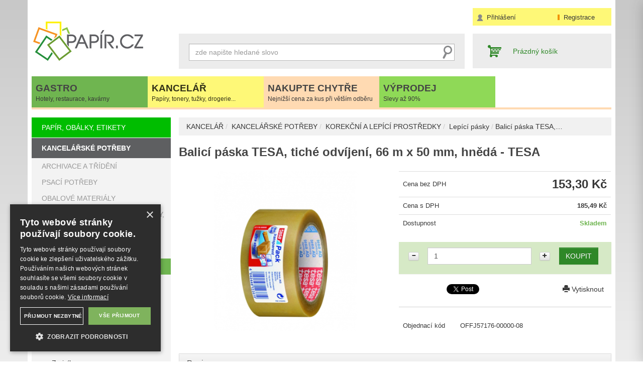

--- FILE ---
content_type: text/html; charset=utf-8
request_url: https://www.papir.cz/balici-paska-premium-pvc-38-mikr-prir-kaucuk-nehlucna-rozmer-66-m-x
body_size: 13650
content:
<!DOCTYPE html>
<html lang="cs">
  <head>
    <meta charset="utf-8">
    <meta http-equiv="X-UA-Compatible" content="IE=edge">
    <meta name="viewport" content="width=device-width, initial-scale=1">
    <title>Balicí páska TESA, tiché odvíjení, 66 m x 50 mm, hnědá - TESA - Papir.cz - potřeby pro restaurace, hotely, kavárny</title>
    <meta name="description" content="">
    <meta name="author" content="www.papir.cz">
    <meta name="robots" content="index, follow">
    <link rel="shortcut icon" href="/favicon.ico" type="image/vnd.microsoft.icon">
    <link rel="stylesheet" href="/css/app/style.css?v=3466" type="text/css">
    <script type="text/javascript" src="/js/app/script.js?v=3466"></script>
    <link rel="stylesheet" href="/css/print.css" media="print">
    <meta property="og:locale" content="cs_CZ">
    <meta property="og:type" content="website">
    <meta property="og:title" content="Balicí páska TESA, tiché odvíjení, 66 m x 50 mm, hnědá - TESA - Papir.cz - potřeby pro restaurace, hotely, kavárny">
    <meta property="og:description" content="">
    <meta property="og:url" content="https://www.papir.cz/balici-paska-premium-pvc-38-mikr-prir-kaucuk-nehlucna-rozmer-66-m-x">
    <meta property="og:site_name" content="Papir.cz">
    <meta property="og:image" content="/css/images/nahled.png">
    <link rel="image_src" href="/css/images/nahled.png">
    <script type="text/javascript" charset="UTF-8" src="//cdn.cookie-script.com/s/08f76e99b970c3f785fdbde6d5dec83f.js"></script>
    <!--[if lt IE 9]>
      <script src="https://oss.maxcdn.com/html5shiv/3.7.0/html5shiv.min.js"></script>
      <script src="https://oss.maxcdn.com/respond/1.4.2/respond.min.js"></script>
    <![endif]-->
      <script>
        (function(i,s,o,g,r,a,m){ i['GoogleAnalyticsObject']=r;i[r]=i[r]||function(){
        (i[r].q=i[r].q||[]).push(arguments)},i[r].l=1*new Date();a=s.createElement(o),
        m=s.getElementsByTagName(o)[0];a.async=1;a.src=g;m.parentNode.insertBefore(a,m)
        })(window,document,'script','//www.google-analytics.com/analytics.js','ga');
        ga('create', 'UA-62382021-1', 'auto');
        ga('send', 'pageview');
        
      </script>
	<!-- Begin Leadhub Pixel Code -->
	<script>
	  (function(w,d,x,n,u,t,p,f,s,o){f='LHInsights';w[n]=w[f]=w[f]||function(n,d){
	  (w[f].q=w[f].q||[]).push([n,d])};w[f].l=1*new Date();w[f].p=p;s=d.createElement(x);
	  s.async=1;s.src=u+'?t='+t+(p?'&p='+p:'');o=d.getElementsByTagName(x)[0];o.parentNode.insertBefore(s,o)
	  })(window,document,'script','lhi','//www.lhinsights.com/agent.js','Vyq21LbYSzaPTR4');
	  lhi('pageview');
	</script>
	<!-- End Leadhub Pixel Code -->
	<!-- LHI Identify tracking -->
	<!-- LHI Cart tracking -->

	  <!-- jCarousel slider-->
  <script type="text/javascript" src="/js/owl.carousel.min.js"></script>
  <link rel="stylesheet" type="text/css" href="/css/app/skin.css">
  <link href="/css/app/owl.carousel.css" rel="stylesheet">
  <link href="/css/app/owl.theme.css" rel="stylesheet">
  <!-- end of jCarousel slider-->
  	<!-- leadHub viewProduct-->
  	<script>
		lhi('ViewContent', {
		  products: [{
		    product_id: 'OFFJ57176-00000-08',
		  }]
		});
	</script>
	<!-- end of leadHub-->

  </head>
  <body id="balici-paska-premium-pvc-38-mikr-prir-kaucuk-nehlucna-rozmer-66-m-x" class="product rootCat1406">
    <div class="container" id="header">
      <div class="row  hidden-xs" id="menu1">
        <div class="col-sm-6 col-md-6 col-lg-3 pull-right">
          <div class="head-yellow">
              <div class="col-sm-7"><a href="" onclick="$('#loginPopup').show();$('#kos-box').hide();return false;" class="head-user">Přihlášení</a></div>
              <div class="col-sm-5"><a href="/registrace" class="head-acc">Registrace</a></div>
              <div class="">
<div id="snippet-signInForm-main-"><div id="loginPopup" >
  <form action="/balici-paska-premium-pvc-38-mikr-prir-kaucuk-nehlucna-rozmer-66-m-x" method="post" id="frm-signInForm-main-form">
    
    <ul id="logTrueForm" class="dd">
      <li>
        <label for="frm-signInForm-main-form-username">E-mail</label>
        <input type="text" name="username" id="frm-signInForm-main-form-username" required data-nette-rules='[{"op":":filled","msg":"Zadejte login."}]' class="form-control" placeholder="Váš e-mail">
      </li>
      <li>
        <label for="frm-signInForm-main-form-password">Heslo</label>
        <input type="password" name="password" id="frm-signInForm-main-form-password" required data-nette-rules='[{"op":":filled","msg":"Zadejte heslo."}]' class="form-control">
      </li>
      <li class="remember">
        <label for="frm-signInForm-main-form-remember"><input type="checkbox" name="remember" id="frm-signInForm-main-form-remember">Zapamatovat</label>
        
      </li>
      <li>
        <span><input type="submit" name="ok" class="btn btn-default btn-sm" value="Přihlásit" id="submit"></span>
      </li>
    </ul>
    <p id="choose2">
      <a href="/registrace">Registrace</a> | 
      <a href="/zapomenute-heslo" title="Neznáte heslo? Klikněte zde.">Zapomenuté heslo</a>
    </p>
    <a href="" onclick="$('#loginPopup').hide();$('#kos-box').show();return false;" id="close">Zavřít</a>
  <input type="hidden" name="do" value="signInForm-main-form-submit"></form>

</div>
<script>$('#loginPopup').hide();</script>
</div>              </div>
          </div>
        </div>
      </div>
      <div class="row hidden-xs" id="xlogosprintview">
        <div class="col-sm-3">
          <a href="/" class="pull-left img-responsive" id="logo">
            <img src="/css/images/logo.png" class="img-responsive" title="" alt="">
          </a>
        </div>
        <div class="col-sm-6 hidden-print">
          <div id="searchForm">
            <form action="/" method="post" id="frm-searchForm-main" class="form-inline" role="search">
              <input type="text" name="search" class="form-control" id="frm-searchForm-main-search" required data-nette-rules='[{"op":":filled","msg":"Položka Vyhledat je povinná."}]' placeholder="zde napište hledané slovo" data-autocomplete-url="/naseptavac">
              <button class="btn-search" type="submit">Hledat</button>
            <input type="hidden" name="do" value="searchForm-main-submit"><!--[if IE]><input type=IEbug disabled style="display:none"><![endif]-->
</form>

          </div>
        </div>
        <div class="hidden-xs col-sm-3 hidden-print" id="cartmain">
<div id="snippet-cart-small">      <span id="cartmain" class="emtpycart">Prázdný košík</span>
</div>        </div>
      </div>
      <div class="row menubuttonstop hidden-xs">
        <div class="col-xs-12">
           <div class="noRow">
                  <div class="col-xs-12 col-sm-2 col-md-2 headTab headTab1">
                      <a href="/" title="Gastro" >
                        <strong>GASTRO</strong><br>
                        <span class="hidden-sm hidden-xs">Hotely, restaurace, kavárny</span>
                      </a>
                  </div>
                  <div class="col-xs-12 col-sm-2 col-md-2 headTab headTab2 active">
                      <a href="/kancelarske-potreby-2" title="PAPÍRNICTVÍ" class="active">
                        <strong>KANCELÁŘ</strong><br>
                        <span class="hidden-sm hidden-xs">Papíry, tonery, tužky, drogerie...</span>
                      </a>
                  </div>
                  <div class="col-xs-12 col-sm-2 col-md-2 headTab headTab3">
                      <a href="/grilovani" title="NAKUPTE CHYTŘE" >
                        <strong>NAKUPTE CHYTŘE</strong><br>
                        <span class="hidden-sm hidden-xs">Nejnižší cena za kus při větším odběru</span>
                      </a>
                  </div>
                  <div class="col-xs-12 col-sm-2 col-md-2 headTab headTab4">
                      <a href="/akcni-zbozi" title="SLEVY AŽ 90%" >
                        <strong>VÝPRODEJ</strong><br>
                        <span class="hidden-sm hidden-xs">Slevy až 90%</span>
                      </a>
                  </div>
                <div class="visible-xs menuic"><span class="glyphicon glyphicon-play" aria-hidden="true"></span></div>
              </div>
            </div>
            <div class="col-xs-12 hidden-xs hidden-sm clearfix linka"></div>
        </div>
      </div>
    <div class="container" id="body">
      <div class="row">
        <div class="col-xs-12 col-md-9 col-md-push-3" id="main">
            <div class="row">
              <div class="col-xs-12">
                <ol class="breadcrumb">
                        <li>
          <a href="/">Hlavní strana</a>
      </li>
      <li>
          <a href="/kancelarske-potreby-2">
            KANCELÁŘ
          </a>
      </li>
      <li>
          <a href="/kancelarske-potreby">
            KANCELÁŘSKÉ POTŘEBY
          </a>
      </li>
      <li>
          <a href="/korekcni-a-lepici-prostredky">
            KOREKČNÍ A LEPÍCÍ PROSTŘEDKY
          </a>
      </li>
      <li>
          <a href="/lepici-pasky">
            Lepící pásky
          </a>
      </li>
    <li><span>Balicí páska TESA,…</span></li>

                </ol>
              </div>
            </div>
<div id="snippet--flashes"></div>            <div class="row">
    <div class="col-xs-12">
      <h1>Balicí páska TESA, tiché odvíjení, 66 m x 50 mm, hnědá - TESA</h1>
    </div>
  </div>
  <div class="row">
<div class="col-md-6" id="images">
      <div class="row">
        <div class="col-xs-12">
            <a id="mainIMGa" class="fancybox" title="Balicí páska TESA, tiché odvíjení, 66 m x 50 mm, hnědá - TESA" data-name="gallery-0" data-fancybox-group="group1" href="/img/x/11654/0-balici-paska-premium-pvc-38-mikr-prir-kaucuk-nehlucna-rozmer-66-m-x.jpg">
              <img class="img-responsive" id="mainIMGimg" src="/img/482x402/11654/0-balici-paska-premium-pvc-38-mikr-prir-kaucuk-nehlucna-rozmer-66-m-x.jpg" alt="Balicí páska TESA, tiché odvíjení, 66 m x 50 mm, hnědá - TESA" title="Balicí páska TESA, tiché odvíjení, 66 m x 50 mm, hnědá - TESA">
            </a>
        </div>
        <div class="clearfix col-xs-12">
          <div id="owl-demo" class="owl-carousel owl-theme jcarousel-skin-tango list list-unstyled">
          </div>
        </div>
      </div>
    </div>
    <div class="col-md-6" id="detailSide">
      <div id="stitkybox">
      </div>
      <table class="table">
        <tbody>
        	
          <tr>
            <td>Cena bez DPH</td>
            <td><div class="price1"><strong>153,30 Kč</strong></div></td>
          </tr>
          <tr>
            <td>Cena s DPH</td>
            <td><div class="price2"><strong>185,49 Kč</strong></div></td>
          </tr>
          <tr>
            <td>Dostupnost</td>
            <td>
              <div class="price2">
                <strong class="skladem">
                  Skladem
                </strong>
              </div>
            </td>
          </tr>
        </tbody>
      </table>
      <div class="panel panel-default">
        <div class="panel-body">
<div id="snippet-addSingleToCart-">  <div class="basket-price">


    <form action="/balici-paska-premium-pvc-38-mikr-prir-kaucuk-nehlucna-rozmer-66-m-x" method="post" id="frm-addSingleToCart-form" class="addSingleProductToCart ajax">
      <ul class="list-unstyled list-variables">
        
        <li class="basketLi">
<div id="snippet-addSingleToCart-flashMessages-"></div>          <table class="table table-noborder">
            <tbody>
              <tr>
                <td><a class="btn btn-xs btn-default add-to-cart-minus" href="javascript:;"><span class="glyphicon glyphicon-minus"></span></a></td>
                <td><input type="text" name="count" data-autosubmit-btn-id="frm-addSingleToCart-form-countChange" id="frm-addSingleToCart-form-count" data-nette-rules='[{"op":":integer","msg":"Zadejte celé číslo."},{"op":":range","msg":"Do košíku lze vložit minimálně 1 produktů","arg":[1,9999]}]' value="1" class="form-control" min="1" data-count-minimum="1" data-count-step="1"></td>
                <td><a class="btn btn-xs btn-default add-to-cart-plus" href="javascript:;"><span class="glyphicon glyphicon-plus"></span></a></td>
                <td>
                <input type="submit" name="add" value="Koupit" class="btn  btn-primary">
                <input type="submit" name="countChange" id="frm-addSingleToCart-form-countChange" value="" class="change hidden">
                </td>
              </tr>
            </tbody>
          </table>
          <p class="js-count-error-message error-message"></p>
        </li>
      </ul>
    <input type="hidden" name="do" value="addSingleToCart-form-submit"><!--[if IE]><input type=IEbug disabled style="display:none"><![endif]-->
</form>

  </div>
</div>        </div>
      </div>
      <div id="social2" class="hidden-print">
        <div id="facebook">
          <iframe src="//www.facebook.com/plugins/like.php?href=http%3A%2F%2Fwww.papir.cz/balici-paska-premium-pvc-38-mikr-prir-kaucuk-nehlucna-rozmer-66-m-x&amp;send=false&amp;layout=button_count&amp;width=450&amp;show_faces=false&amp;action=like&amp;colorscheme=light&amp;font&amp;height=21&amp;appId=313085282041865"></iframe>
        </div>
        <div id="twitter">
          <a href="http://www.papir.cz/balici-paska-premium-pvc-38-mikr-prir-kaucuk-nehlucna-rozmer-66-m-x" class="twitter-share-button" data-related="jasoncosta" data-lang="en" data-size="small" data-count="none">Tweetnout</a>
        </div>
        <div id="gplus">
          <script>!function (d, s, id) {
              var js, fjs = d.getElementsByTagName(s)[0];
              if (!d.getElementById(id)) {
                js = d.createElement(s);
                js.id = id;
                js.src = "https://platform.twitter.com/widgets.js";
                fjs.parentNode.insertBefore(js, fjs);
              }
            }(document, "script", "twitter-wjs");
          </script>
        </div>
        <div id="print">
          <a href="javascript:print('')"><span class="glyphicon glyphicon-print"></span> Vytisknout</a>
        </div>
        <div id="favorities">
<div id="snippet-productToFavorities-productToFavorities"></div>        </div>
        <hr class="cleaner">
      </div>
      <div class="row">
        <div class="col-xs-8">
          <table class="table table-noborder">
            <tbody>
              <tr>
                <td>Objednací kód</td>
                <td>
                 OFFJ57176-00000-08
                </td>
              </tr>
            </tbody>
          </table>
        </div>
        <div class="col-xs-4">
        </div>
      </div>
    </div>
  </div>
<div id="snippet-promotionsByProduct-1346-"></div>    <div class="row">
      <div class="col-xs-12">
        <div class="panel panel-default">
          <div class="panel-heading">
            <h3 class="panel-title">Popis</h3>
          </div>
          <div class="panel-body">
            <p>Extra siln&aacute; lepic&iacute; p&aacute;ska na kartony pro středně těžk&eacute; až těžk&eacute; bal&iacute;ky, balen&iacute; a svazov&aacute;n&iacute; kartonů. Rovnoměrn&eacute;, tich&eacute; a lehk&eacute; odv&iacute;jen&iacute;. Vysoce oděruvzdorn&eacute;. Lze použ&iacute;t na vroubkovan&yacute; i tuh&yacute; kart&oacute;n. Vhodn&eacute; pro použit&iacute; ve v&scaron;ech ručn&iacute;ch odv&iacute;ječ&iacute;ch. PVC f&oacute;lie, lepidlo s rozpou&scaron;tědly vyroben&eacute; z př&iacute;rodn&iacute;ho kaučuku. 38 mik.</p>

          </div>
        </div>
      </div>
    </div>

        </div>
        <div class="col-xs-12 col-md-3 col-md-pull-9" id="side" >
              <div class="menu2 hidden-print">
                <h2 class="visible-xs">Katalog produktů</h2>
    <ul class="level0 list list-unstyled ">
      <li class="">
          <div id="7_drawer" class="hidden-xs hoverMenu">
            <div class="row">
                  <div class="col-sm-6">
                    <div class="row">
                      <div class="col-sm-3">
                            <img src="/img/obrazek-kategorie/10226/0.jpg.jpg" title="KANCELÁŘSKÝ PAPÍR"  alt="KANCELÁŘSKÝ PAPÍR">
                      </div>
                      <div class="col-sm-8">
                        <span class="h2span"><a href="/xerograficky-papir">KANCELÁŘSKÝ PAPÍR</a></span>
                          <p>
                                <a href="/a3-format-7">A3 formát</a> |
                                <a href="/a4-format">A4 formát</a> |
                                <a href="/a5-format-1">A5 formát</a> |
                                <a href="/papir-pro-barevne-kopirovani-4">Papír pro barevné kopírování</a> |
                                <a href="/vyssi-gramaz-papiru">Vyšší gramáž papírů</a> 
                          </p>
                      </div>
                    </div>
                  </div>
                  <div class="col-sm-6">
                    <div class="row">
                      <div class="col-sm-3">
                            <img src="/img/obrazek-kategorie/10233/0.jpg.jpg" title="BAREVNÝ PAPÍR"  alt="BAREVNÝ PAPÍR">
                      </div>
                      <div class="col-sm-8">
                        <span class="h2span"><a href="/barevny-papir">BAREVNÝ PAPÍR</a></span>
                      </div>
                    </div>
                  </div>
                  <div class="col-sm-6">
                    <div class="row">
                      <div class="col-sm-3">
                            <img src="/img/obrazek-kategorie/10240/0.jpg.jpg" title="KREPOVÝ PAPÍR, KRESLÍCÍ KARTON"  alt="KREPOVÝ PAPÍR, KRESLÍCÍ KARTON">
                      </div>
                      <div class="col-sm-8">
                        <span class="h2span"><a href="/krepovy-papir">KREPOVÝ PAPÍR, KRESLÍCÍ KARTON</a></span>
                      </div>
                    </div>
                  </div>
                  <div class="col-sm-6">
                    <div class="row">
                      <div class="col-sm-3">
                            <img src="/img/obrazek-kategorie/10239/0.jpg.jpg" title="TABELAČNÍ PAPÍR"  alt="TABELAČNÍ PAPÍR">
                      </div>
                      <div class="col-sm-8">
                        <span class="h2span"><a href="/tabelacni-papir-3">TABELAČNÍ PAPÍR</a></span>
                      </div>
                    </div>
                  </div>
                  <div class="col-sm-6">
                    <div class="row">
                      <div class="col-sm-3">
                            <img src="/img/obrazek-kategorie/10238/0.jpg.jpg" title="ETIKETY"  alt="ETIKETY">
                      </div>
                      <div class="col-sm-8">
                        <span class="h2span"><a href="/etikety">ETIKETY</a></span>
                          <p>
                                <a href="/samolepici-etikety-pro-tiskarny-4">Samolepicí etikety pro tiskárny</a> |
                                <a href="/etikety-barevne-1">Bílé a Barevné etikety</a> |
                                <a href="/etikety-do-klesti">Etikety do kleští</a> |
                                <a href="/piktogramy-samolepici-4">Piktogramy samolepicí</a> 
                          </p>
                      </div>
                    </div>
                  </div>
                  <div class="col-sm-6">
                    <div class="row">
                      <div class="col-sm-3">
                            <img src="/img/obrazek-kategorie/10241/0.jpg.jpg" title="KOTOUČKY DO POKLADEN"  alt="KOTOUČKY DO POKLADEN">
                      </div>
                      <div class="col-sm-8">
                        <span class="h2span"><a href="/kotoucky-do-pokladen">KOTOUČKY DO POKLADEN</a></span>
                      </div>
                    </div>
                  </div>
                  <div class="col-sm-6">
                    <div class="row">
                      <div class="col-sm-3">
                            <img src="/img/obrazek-kategorie/35224/0.jpg.jpg" title="OBÁLKY, OBCHODNÍ TAŠKY"  alt="OBÁLKY, OBCHODNÍ TAŠKY">
                      </div>
                      <div class="col-sm-8">
                        <span class="h2span"><a href="/obalky-obchodni-tasky-14">OBÁLKY, OBCHODNÍ TAŠKY</a></span>
                          <p>
                                <a href="/b4-obalky">B4 obálky</a> |
                                <a href="/b5-obalky">B5 obálky</a> |
                                <a href="/c4-obalky">C4 obálky</a> |
                                <a href="/c6-obalky">C6 obálky</a> |
                                <a href="/c6-5-obalky">C6/5 obálky</a> |
                                <a href="/dl-obalky">DL obálky</a> |
                                <a href="/c5-obalky">C5 obálky</a> |
                          </p>
                      </div>
                    </div>
                  </div>
            </div>
          </div>
            <a href="/papir-obalky-etikety" data-drawer="7_drawer">PAPÍR, OBÁLKY, ETIKETY</a>
    <ul class="level1 list list-unstyled ">
    </ul>
      </li>
      <li class="active ancestor">
          <div id="1407_drawer" class="hidden-xs hoverMenu">
            <div class="row">
                  <div class="col-sm-6">
                    <div class="row">
                      <div class="col-sm-3">
                            <img src="/img/obrazek-kategorie/137337/0.jpg.jpg" title="ARCHIVACE A TŘÍDĚNÍ"  alt="ARCHIVACE A TŘÍDĚNÍ">
                      </div>
                      <div class="col-sm-8">
                        <span class="h2span"><a href="/archivace-trideni-plasty">ARCHIVACE A TŘÍDĚNÍ</a></span>
                          <p>
                                <a href="/poradace">Pořadače</a> |
                                <a href="/portfolia">Portfolia</a> |
                                <a href="/archivacni-krabice">Archivační krabice</a> |
                                <a href="/desky-na-dokumenty">Desky na dokumenty</a> |
                                <a href="/prospektove-a-zakladaci-obaly">Prospektové a zakládací obaly</a> |
                          </p>
                      </div>
                    </div>
                  </div>
                  <div class="col-sm-6">
                    <div class="row">
                      <div class="col-sm-3">
                            <img src="/img/obrazek-kategorie/10249/0.jpg.jpg" title="PSACÍ POTŘEBY"  alt="PSACÍ POTŘEBY">
                      </div>
                      <div class="col-sm-8">
                        <span class="h2span"><a href="/psaci-potreby-c">PSACÍ POTŘEBY</a></span>
                          <p>
                                <a href="/kulickova-pera">Kuličková pera a propisky, náplně</a> |
                                <a href="/gelova-pera">Gelová pera a rollery, náplně</a> |
                                <a href="/popisovace-a-linery">Popisovače a linery</a> |
                                <a href="/zvyraznovace">Zvýrazňovače</a> |
                                <a href="/tuzky-pastelky">Tužky, pastelky</a> |
                                <a href="/mikrotuzky">Mikrotužky</a> |
                                <a href="/mazaci-pryze-2">Mazací pryže</a> |
                          </p>
                      </div>
                    </div>
                  </div>
                  <div class="col-sm-6">
                    <div class="row">
                      <div class="col-sm-3">
                            <img src="/img/obrazek-kategorie/10251/0.png.jpg" title="OBALOVÉ MATERIÁLY"  alt="OBALOVÉ MATERIÁLY">
                      </div>
                      <div class="col-sm-8">
                        <span class="h2span"><a href="/obalove-materialy-gastro">OBALOVÉ MATERIÁLY</a></span>
                          <p>
                                <a href="/balici-folie">Balící folie</a> |
                                <a href="/bublinkova-folie">Bublinková folie</a> |
                                <a href="/balici-papir-1">Balící papír</a> |
                                <a href="/pytle-sacky-kupecke-sacky-4">Pytle, sáčky</a> 
                          </p>
                      </div>
                    </div>
                  </div>
                  <div class="col-sm-6">
                    <div class="row">
                      <div class="col-sm-3">
                            <img src="/img/obrazek-kategorie/10248/0.jpg.jpg" title="DĚROVAČKY, SEŠÍVAČKY, MAGNETY, RAZÍTKA"  alt="DĚROVAČKY, SEŠÍVAČKY, MAGNETY, RAZÍTKA">
                      </div>
                      <div class="col-sm-8">
                        <span class="h2span"><a href="/derovacky-sesivacky-magnety-razitka">DĚROVAČKY, SEŠÍVAČKY, MAGNETY, RAZÍTKA</a></span>
                          <p>
                                <a href="/sesivacky">Sešívačky</a> |
                                <a href="/derovacky-12">Děrovačky</a> |
                                <a href="/dratky-do-sesivacek">Drátky do sešívaček</a> |
                                <a href="/razitka">Razítka</a> |
                                <a href="/sponky-pripinacky">Sponky, připínáčky</a> |
                                <a href="/binder-klipy">Binder klipy</a> |
                                <a href="/dopisni-noze-pravitka-rozesivace-navlhcovace">Dopisní nože, pravítka, rozešívače, navlhčovače</a> |
                          </p>
                      </div>
                    </div>
                  </div>
                  <div class="col-sm-6">
                    <div class="row">
                      <div class="col-sm-3">
                            <img src="/img/obrazek-kategorie/10247/0.jpg.jpg" title="BLOČKY, TISKOPISY, BLOKY, PAUZOVACÍ PAPÍR"  alt="BLOČKY, TISKOPISY, BLOKY, PAUZOVACÍ PAPÍR">
                      </div>
                      <div class="col-sm-8">
                        <span class="h2span"><a href="/bloky-tiskopisy-samolepici-blocky-a-pauzovaci-papir">BLOČKY, TISKOPISY, BLOKY, PAUZOVACÍ PAPÍR</a></span>
                          <p>
                                <a href="/samolepici-blocky-12">Samolepící bločky</a> |
                                <a href="/bloky-sesity-zapisniky">Bloky, sešity, zápisníky, knihy</a> |
                                <a href="/tiskopisy">Tiskopisy</a> |
                                <a href="/samolepici-zalozky-a-zaznamni-kostky">Samolepící záložky a záznamní kostky</a> |
                                <a href="/zaznamni-knihy-pauzovaci-a-uhlovy-papir-4">Záznamní knihy, pauzovací a uhlový papír</a> 
                          </p>
                      </div>
                    </div>
                  </div>
                  <div class="col-sm-6">
                    <div class="row">
                      <div class="col-sm-3">
                            <img src="/img/obrazek-kategorie/10246/0.jpg.jpg" title="KOREKČNÍ A LEPÍCÍ PROSTŘEDKY"  alt="KOREKČNÍ A LEPÍCÍ PROSTŘEDKY">
                      </div>
                      <div class="col-sm-8">
                        <span class="h2span"><a href="/korekcni-a-lepici-prostredky">KOREKČNÍ A LEPÍCÍ PROSTŘEDKY</a></span>
                          <p>
                                <a href="/tavne-pistole-1">Tavné pistole</a> |
                                <a href="/lepici-a-opravne-rollery">Korekční a lepící rollery</a> |
                                <a href="/lepici-pasky">Lepící pásky</a> |
                                <a href="/lepidla">Lepidla</a> |
                                <a href="/opravne-laky-2">Opravné laky</a> |
                                <a href="/zmiziky-2">Zmizíky</a> 
                          </p>
                      </div>
                    </div>
                  </div>
                  <div class="col-sm-6">
                    <div class="row">
                      <div class="col-sm-3">
                            <img src="/img/obrazek-kategorie/10245/0.jpg.jpg" title="DIÁŘE, MAPY ADK"  alt="DIÁŘE, MAPY ADK">
                      </div>
                      <div class="col-sm-8">
                        <span class="h2span"><a href="/kalendare-diare-2015">DIÁŘE, MAPY ADK</a></span>
                      </div>
                    </div>
                  </div>
            </div>
          </div>
            <a href="/kancelarske-potreby" data-drawer="1407_drawer">KANCELÁŘSKÉ POTŘEBY</a>
    <ul class="level1 list list-unstyled ">
      <li class="">
            <a href="/archivace-trideni-plasty">ARCHIVACE A TŘÍDĚNÍ</a>
    <ul class="level2 list list-unstyled ">
    </ul>
      </li>
      <li class="">
            <a href="/psaci-potreby-c">PSACÍ POTŘEBY</a>
    <ul class="level2 list list-unstyled ">
    </ul>
      </li>
      <li class="">
            <a href="/obalove-materialy-gastro">OBALOVÉ MATERIÁLY</a>
    <ul class="level2 list list-unstyled ">
    </ul>
      </li>
      <li class="">
            <a href="/derovacky-sesivacky-magnety-razitka">DĚROVAČKY, SEŠÍVAČKY, MAGNETY, RAZÍTKA</a>
    <ul class="level2 list list-unstyled ">
    </ul>
      </li>
      <li class="">
            <a href="/bloky-tiskopisy-samolepici-blocky-a-pauzovaci-papir">BLOČKY, TISKOPISY, BLOKY, PAUZOVACÍ PAPÍR</a>
    <ul class="level2 list list-unstyled ">
    </ul>
      </li>
      <li class="active ancestor">
            <a href="/korekcni-a-lepici-prostredky">KOREKČNÍ A LEPÍCÍ PROSTŘEDKY</a>
    <ul class="level2 list list-unstyled ">
      <li class="">
            <a href="/tavne-pistole-1">Tavné pistole</a>
      </li>
      <li class="">
            <a href="/lepici-a-opravne-rollery">Korekční a lepící rollery</a>
      </li>
      <li class="active ancestor">
            <a href="/lepici-pasky">Lepící pásky</a>
      </li>
      <li class="">
            <a href="/lepidla">Lepidla</a>
      </li>
      <li class="">
            <a href="/opravne-laky-2">Opravné laky</a>
      </li>
      <li class="">
            <a href="/zmiziky-2">Zmizíky</a>
      </li>
    </ul>
      </li>
      <li class="">
            <a href="/kalendare-diare-2015">DIÁŘE, MAPY ADK</a>
      </li>
    </ul>
      </li>
      <li class="">
          <div id="25_drawer" class="hidden-xs hoverMenu">
            <div class="row">
                  <div class="col-sm-6">
                    <div class="row">
                      <div class="col-sm-3">
                            <img src="/img/obrazek-kategorie/10256/0.jpg.jpg" title="TONERY"  alt="TONERY">
                      </div>
                      <div class="col-sm-8">
                        <span class="h2span"><a href="/tonery-1">TONERY</a></span>
                          <p>
                                <a href="/tonery-pro-cb-tiskarny">Tonery pro čb tiskárny</a> |
                                <a href="/tonery-pro-barevne-tiskarny">Tonery pro barevné tiskárny</a> |
                          </p>
                      </div>
                    </div>
                  </div>
                  <div class="col-sm-6">
                    <div class="row">
                      <div class="col-sm-3">
                            <img src="/img/obrazek-kategorie/10261/0.jpg.jpg" title="CARTRIDGE A INKOUSTY"  alt="CARTRIDGE A INKOUSTY">
                      </div>
                      <div class="col-sm-8">
                        <span class="h2span"><a href="/cartridge-a-inkousty-1">CARTRIDGE A INKOUSTY</a></span>
                          <p>
                                <a href="/cartridge-pro-plotery-2">Cartridge pro plotry</a> |
                                <a href="/cartridge-pro-tiskarny-2">Cartridge pro tiskárny</a> 
                          </p>
                      </div>
                    </div>
                  </div>
                  <div class="col-sm-6">
                    <div class="row">
                      <div class="col-sm-3">
                            <img src="/img/obrazek-kategorie/10262/0.jpg.jpg" title="KOMPATIBILNÍ TONERY A INKOUSTOVÉ NÁPLNĚ"  alt="KOMPATIBILNÍ TONERY A INKOUSTOVÉ NÁPLNĚ">
                      </div>
                      <div class="col-sm-8">
                        <span class="h2span"><a href="/kompatibilni-tonery-a-inkoustove-naplne-1">KOMPATIBILNÍ TONERY A INKOUSTOVÉ NÁPLNĚ</a></span>
                          <p>
                                <a href="/inkoustove-naplne-2">Inkoustové náplně</a> |
                                <a href="/tonery-3">Tonery</a> 
                          </p>
                      </div>
                    </div>
                  </div>
                  <div class="col-sm-6">
                    <div class="row">
                      <div class="col-sm-3">
                            <img src="/img/obrazek-kategorie/10266/0.jpg.jpg" title="OSTATNÍ SPOTŘEBNÍ MATERIÁL"  alt="OSTATNÍ SPOTŘEBNÍ MATERIÁL">
                      </div>
                      <div class="col-sm-8">
                        <span class="h2span"><a href="/ostatni-spotrebni-material">OSTATNÍ SPOTŘEBNÍ MATERIÁL</a></span>
                          <p>
                                <a href="/zapekaci-jednotky-10">Zapékací jednotky</a> 
                          </p>
                      </div>
                    </div>
                  </div>
                  <div class="col-sm-6">
                    <div class="row">
                      <div class="col-sm-3">
                            <img src="/img/obrazek-kategorie/31923/0.jpg.jpg" title="PÁSKY DO TISKÁREN"  alt="PÁSKY DO TISKÁREN">
                      </div>
                      <div class="col-sm-8">
                        <span class="h2span"><a href="/pasky-do-tiskaren">PÁSKY DO TISKÁREN</a></span>
                          <p>
                                <a href="/pro-jehlickove-tiskarny-1">Pro jehličkové tiskárny</a> |
                          </p>
                      </div>
                    </div>
                  </div>
            </div>
          </div>
            <a href="/tonery-cartridge" data-drawer="25_drawer">TONERY, CARTRIDGE</a>
    <ul class="level1 list list-unstyled ">
    </ul>
      </li>
      <li class="">
          <div id="1409_drawer" class="hidden-xs hoverMenu">
            <div class="row">
                  <div class="col-sm-6">
                    <div class="row">
                      <div class="col-sm-3">
                            <img src="/img/obrazek-kategorie/28306/0.jpg.jpg" title="BATERIE"  alt="BATERIE">
                      </div>
                      <div class="col-sm-8">
                        <span class="h2span"><a href="/baterie-1">BATERIE</a></span>
                      </div>
                    </div>
                  </div>
                  <div class="col-sm-6">
                    <div class="row">
                      <div class="col-sm-3">
                            <img src="/img/obrazek-kategorie/10270/0.jpg.jpg" title="KALKULAČKY"  alt="KALKULAČKY">
                      </div>
                      <div class="col-sm-8">
                        <span class="h2span"><a href="/kalkulacky">KALKULAČKY</a></span>
                      </div>
                    </div>
                  </div>
                  <div class="col-sm-6">
                    <div class="row">
                      <div class="col-sm-3">
                            <img src="/img/obrazek-kategorie/10272/0.jpg.jpg" title="LAMINÁTORY A FÓLIE"  alt="LAMINÁTORY A FÓLIE">
                      </div>
                      <div class="col-sm-8">
                        <span class="h2span"><a href="/laminatory-2">LAMINÁTORY A FÓLIE</a></span>
                          <p>
                                <a href="/laminatory-3">Laminátory</a> |
                                <a href="/laminovaci-folie">Laminovací fólie</a> 
                          </p>
                      </div>
                    </div>
                  </div>
                  <div class="col-sm-6">
                    <div class="row">
                      <div class="col-sm-3">
                            <img src="/img/obrazek-kategorie/10273/0.jpg.jpg" title="SKARTOVAČKY"  alt="SKARTOVAČKY">
                      </div>
                      <div class="col-sm-8">
                        <span class="h2span"><a href="/skartovacky">SKARTOVAČKY</a></span>
                      </div>
                    </div>
                  </div>
                  <div class="col-sm-6">
                    <div class="row">
                      <div class="col-sm-3">
                            <img src="/img/obrazek-kategorie/10274/0.jpg.jpg" title="VAZAČE, SPOTŘEBNÍ MATERIÁL"  alt="VAZAČE, SPOTŘEBNÍ MATERIÁL">
                      </div>
                      <div class="col-sm-8">
                        <span class="h2span"><a href="/vazace-spotrebni-material-4">VAZAČE, SPOTŘEBNÍ MATERIÁL</a></span>
                          <p>
                                <a href="/desky-pro-tepelnou-vazbu">Desky pro tepelnou vazbu</a> |
                                <a href="/nasuvne-hrbety">Násuvné hřbety</a> |
                                <a href="/termovazace">Termovazače</a> |
                                <a href="/vazace-pro-plastove-hrbety">Vazače pro plastové hřbety</a> |
                                <a href="/spotrebni-material">Spotřební materiál</a> |
                          </p>
                      </div>
                    </div>
                  </div>
                  <div class="col-sm-6">
                    <div class="row">
                      <div class="col-sm-3">
                            <img src="/img/obrazek-kategorie/10275/0.jpg.jpg" title="ŘEZAČKY PAPÍRU"  alt="ŘEZAČKY PAPÍRU">
                      </div>
                      <div class="col-sm-8">
                        <span class="h2span"><a href="/rezacky-papiru-1">ŘEZAČKY PAPÍRU</a></span>
                      </div>
                    </div>
                  </div>
                  <div class="col-sm-6">
                    <div class="row">
                      <div class="col-sm-3">
                            <img src="/img/obrazek-kategorie/10276/0.jpg.jpg" title="TESTERY BANKOVEK, REGISTRAČNÍ HODINY"  alt="TESTERY BANKOVEK, REGISTRAČNÍ HODINY">
                      </div>
                      <div class="col-sm-8">
                        <span class="h2span"><a href="/testery-bankovek-registracni-hodiny-1">TESTERY BANKOVEK, REGISTRAČNÍ HODINY</a></span>
                      </div>
                    </div>
                  </div>
            </div>
          </div>
            <a href="/kancelarska-technika" data-drawer="1409_drawer">KANCELÁŘSKÁ TECHNIKA</a>
    <ul class="level1 list list-unstyled ">
    </ul>
      </li>
      <li class="">
          <div id="117_drawer" class="hidden-xs hoverMenu">
            <div class="row">
                  <div class="col-sm-6">
                    <div class="row">
                      <div class="col-sm-3">
                            <img src="/img/obrazek-kategorie/13897/0.jpg.jpg" title="STOLNÍ A MINERÁLNÍ VODY"  alt="STOLNÍ A MINERÁLNÍ VODY">
                      </div>
                      <div class="col-sm-8">
                        <span class="h2span"><a href="/stolni-a-mineralni-vody-7">STOLNÍ A MINERÁLNÍ VODY</a></span>
                          <p>
                                <a href="/aquila">Aquila</a> |
                                <a href="/dobra-voda">Dobrá voda</a> |
                                <a href="/magnesia">Magnesia</a> |
                                <a href="/mattoni">Mattoni</a> |
                                <a href="/mattoni-ochucena">Mattoni ochucená</a> |
                                <a href="/rajec">Rajec</a> 
                          </p>
                      </div>
                    </div>
                  </div>
                  <div class="col-sm-6">
                    <div class="row">
                      <div class="col-sm-3">
                            <img src="/img/obrazek-kategorie/13898/0.jpg.jpg" title="KÁVA"  alt="KÁVA">
                      </div>
                      <div class="col-sm-8">
                        <span class="h2span"><a href="/kava">KÁVA</a></span>
                          <p>
                                <a href="/lavazza">Lavazza</a> |
                          </p>
                      </div>
                    </div>
                  </div>
                  <div class="col-sm-6">
                    <div class="row">
                      <div class="col-sm-3">
                            <img src="/img/obrazek-kategorie/13899/0.jpg.jpg" title="ČAJE"  alt="ČAJE">
                      </div>
                      <div class="col-sm-8">
                        <span class="h2span"><a href="/caje">ČAJE</a></span>
                          <p>
                                <a href="/ahmad-1">AHMAD</a> |
                          </p>
                      </div>
                    </div>
                  </div>
                  <div class="col-sm-6">
                    <div class="row">
                      <div class="col-sm-3">
                            <img src="/img/obrazek-kategorie/13910/0.jpg.jpg" title="PŘÍSADY DO KÁVY A ČAJE"  alt="PŘÍSADY DO KÁVY A ČAJE">
                      </div>
                      <div class="col-sm-8">
                        <span class="h2span"><a href="/prisady-do-kavy-a-caje-5">PŘÍSADY DO KÁVY A ČAJE</a></span>
                          <p>
                                <a href="/med-1">Med</a> |
                                <a href="/citronovy-koncentrat">Citronóvý koncentrát</a> |
                                <a href="/cukr">Cukr</a> |
                                <a href="/mleko-mlecne-prisady">Mléko, mléčné přísady</a> |
                                <a href="/susenky-ke-kave">Sušenky ke kávě</a> 
                          </p>
                      </div>
                    </div>
                  </div>
                  <div class="col-sm-6">
                    <div class="row">
                      <div class="col-sm-3">
                            <img src="/img/obrazek-kategorie/13901/0.jpg.jpg" title="LIMONÁDY"  alt="LIMONÁDY">
                      </div>
                      <div class="col-sm-8">
                        <span class="h2span"><a href="/limonady-3">LIMONÁDY</a></span>
                          <p>
                                <a href="/coca-cola">Coca cola</a> |
                          </p>
                      </div>
                    </div>
                  </div>
                  <div class="col-sm-6">
                    <div class="row">
                      <div class="col-sm-3">
                            <img src="/img/obrazek-kategorie/13902/0.jpg.jpg" title="DŽUSY A SIRUPY"  alt="DŽUSY A SIRUPY">
                      </div>
                      <div class="col-sm-8">
                        <span class="h2span"><a href="/dzusy-a-sirupy">DŽUSY A SIRUPY</a></span>
                          <p>
                                <a href="/cappy">Cappy</a> |
                                <a href="/jupi-sirup">CAPRIO sirup</a> |
                                <a href="/relax">Relax</a> 
                          </p>
                      </div>
                    </div>
                  </div>
                  <div class="col-sm-6">
                    <div class="row">
                      <div class="col-sm-3">
                            <img src="/img/obrazek-kategorie/13906/0.jpg.jpg" title="VÝDEJNÍKY A BARELY"  alt="VÝDEJNÍKY A BARELY">
                      </div>
                      <div class="col-sm-8">
                        <span class="h2span"><a href="/vydejniky-a-barely">VÝDEJNÍKY A BARELY</a></span>
                      </div>
                    </div>
                  </div>
            </div>
          </div>
            <a href="/obcerstveni-do-kancelare" data-drawer="117_drawer">OBČERSTVENÍ</a>
    <ul class="level1 list list-unstyled ">
    </ul>
      </li>
      <li class="">
          <div id="49_drawer" class="hidden-xs hoverMenu">
            <div class="row">
                  <div class="col-sm-6">
                    <div class="row">
                      <div class="col-sm-3">
                            <img src="/img/obrazek-kategorie/22713/0.jpg.jpg" title="TABULE, DOPLŇKY"  alt="TABULE, DOPLŇKY">
                      </div>
                      <div class="col-sm-8">
                        <span class="h2span"><a href="/tabule-doplnky">TABULE, DOPLŇKY</a></span>
                          <p>
                                <a href="/korkova-tabule">Korková tabule</a> |
                                <a href="/magneticke-tabule">Magnetické tabule</a> |
                                <a href="/textilni-tabule">Textilní tabule</a> |
                                <a href="/informacni-tabulky">Informační tabulky</a> |
                          </p>
                      </div>
                    </div>
                  </div>
                  <div class="col-sm-6">
                    <div class="row">
                      <div class="col-sm-3">
                            <img src="/img/obrazek-kategorie/10268/0.jpg.jpg" title="FLIPCHART"  alt="FLIPCHART">
                      </div>
                      <div class="col-sm-8">
                        <span class="h2span"><a href="/flipchart-2">FLIPCHART</a></span>
                          <p>
                                <a href="/flipchartove-bloky">Flipchartové bloky</a> 
                          </p>
                      </div>
                    </div>
                  </div>
                  <div class="col-sm-6">
                    <div class="row">
                      <div class="col-sm-3">
                            <img src="/img/obrazek-kategorie/10267/0.jpg.jpg" title="IDENTIFIKACE"  alt="IDENTIFIKACE">
                      </div>
                      <div class="col-sm-8">
                        <span class="h2span"><a href="/identifikace-1">IDENTIFIKACE</a></span>
                          <p>
                                <a href="/klipsy">Klipsy</a> |
                                <a href="/visacky">Visačky</a> |
                                <a href="/identifikatory">Identifikátory</a> 
                          </p>
                      </div>
                    </div>
                  </div>
                  <div class="col-sm-6">
                    <div class="row">
                      <div class="col-sm-3">
                            <img src="/img/obrazek-kategorie/22782/0.jpg.jpg" title="STOJANY, DRŽÁKY"  alt="STOJANY, DRŽÁKY">
                      </div>
                      <div class="col-sm-8">
                        <span class="h2span"><a href="/stojany">STOJANY, DRŽÁKY</a></span>
                      </div>
                    </div>
                  </div>
                  <div class="col-sm-6">
                    <div class="row">
                      <div class="col-sm-3">
                            <img src="/img/obrazek-kategorie/22808/0.jpg.jpg" title="VITRÍNY"  alt="VITRÍNY">
                      </div>
                      <div class="col-sm-8">
                        <span class="h2span"><a href="/vitriny">VITRÍNY</a></span>
                      </div>
                    </div>
                  </div>
                  <div class="col-sm-6">
                    <div class="row">
                      <div class="col-sm-3">
                            <img src="/img/obrazek-kategorie/22835/0.jpg.jpg" title="ZÁVĚSNÉ KAPSY, RÁMEČKY, KLIPRÁMY"  alt="ZÁVĚSNÉ KAPSY, RÁMEČKY, KLIPRÁMY">
                      </div>
                      <div class="col-sm-8">
                        <span class="h2span"><a href="/zavesne-kapsy-ramecky-klipramy">ZÁVĚSNÉ KAPSY, RÁMEČKY, KLIPRÁMY</a></span>
                          <p>
                                <a href="/klipramy">Kliprámy</a> 
                          </p>
                      </div>
                    </div>
                  </div>
            </div>
          </div>
            <a href="/prezentace" data-drawer="49_drawer">PREZENTACE</a>
    <ul class="level1 list list-unstyled ">
    </ul>
      </li>
      <li class="">
          <div id="10_drawer" class="hidden-xs hoverMenu">
            <div class="row">
                  <div class="col-sm-6">
                    <div class="row">
                      <div class="col-sm-3">
                            <img src="/img/obrazek-kategorie/10285/0.jpg.jpg" title="ÚKLIDOVÉ A ČISTICÍ PROSTŘEDKY"  alt="ÚKLIDOVÉ A ČISTICÍ PROSTŘEDKY">
                      </div>
                      <div class="col-sm-8">
                        <span class="h2span"><a href="/uklid">ÚKLIDOVÉ A ČISTICÍ PROSTŘEDKY</a></span>
                          <p>
                                <a href="/cistici-prostredky-a-desinfekce">Čisticí prostředky a desinfekce</a> |
                                <a href="/pripravky-proti-hmyzu-a-skudcum">Přípravky proti hmyzu a škůdcům</a> |
                                <a href="/uklidove-prostredky">Úklidové pomůcky</a> 
                          </p>
                      </div>
                    </div>
                  </div>
                  <div class="col-sm-6">
                    <div class="row">
                      <div class="col-sm-3">
                            <img src="/img/obrazek-kategorie/10286/0.jpg.jpg" title="HYGIENICKÉ POTŘEBY A PAPÍR"  alt="HYGIENICKÉ POTŘEBY A PAPÍR">
                      </div>
                      <div class="col-sm-8">
                        <span class="h2span"><a href="/hygienicke-potreby-a-papir">HYGIENICKÉ POTŘEBY A PAPÍR</a></span>
                          <p>
                                <a href="/kuchynske-uterky">Kuchyňské utěrky</a> |
                                <a href="/papirove-kapesniky-1">Papírové kapesníky</a> |
                                <a href="/papirove-rucniky-prumyslove-uterky">Papírové ručníky, utěrky</a> |
                                <a href="/papirove-ubrousky">Papírové ubrousky</a> |
                                <a href="/toaletni-papiry-6">Toaletní papíry</a> |
                                <a href="/vlhcene-ubrousky-hygienicke">Vlhčené ubrousky hygienické</a> |
                          </p>
                      </div>
                    </div>
                  </div>
                  <div class="col-sm-6">
                    <div class="row">
                      <div class="col-sm-3">
                            <img src="/img/obrazek-kategorie/10287/0.jpg.jpg" title="OSOBNÍ HYGIENA A KOSMETIKA"  alt="OSOBNÍ HYGIENA A KOSMETIKA">
                      </div>
                      <div class="col-sm-8">
                        <span class="h2span"><a href="/osobni-hygiena-a-kosmetika">OSOBNÍ HYGIENA A KOSMETIKA</a></span>
                          <p>
                                <a href="/pece-o-telo">Péče o tělo</a> |
                                <a href="/pece-o-vlasy-6">Péče o vlasy</a> |
                          </p>
                      </div>
                    </div>
                  </div>
                  <div class="col-sm-6">
                    <div class="row">
                      <div class="col-sm-3">
                            <img src="/img/obrazek-kategorie/10288/0.jpg.jpg" title="DOMÁCÍ POTŘEBY A OBALY"  alt="DOMÁCÍ POTŘEBY A OBALY">
                      </div>
                      <div class="col-sm-8">
                        <span class="h2span"><a href="/domaci-potreby-a-obaly">DOMÁCÍ POTŘEBY A OBALY</a></span>
                          <p>
                                <a href="/motouzy-3">Motouzy</a> |
                                <a href="/pytle-na-odpad">Pytle na odpad</a> |
                                <a href="/svicky-3">Svíčky</a> |
                                <a href="/folie-pecici-papiry-2">Folie, pečící papíry</a> |
                                <a href="/igelitove-tasky-a-sacky">Igelitové tašky a sáčky</a> 
                          </p>
                      </div>
                    </div>
                  </div>
                  <div class="col-sm-6">
                    <div class="row">
                      <div class="col-sm-3">
                            <img src="/img/obrazek-kategorie/10289/0.jpg.jpg" title="TECHNICKÁ DROGERIE"  alt="TECHNICKÁ DROGERIE">
                      </div>
                      <div class="col-sm-8">
                        <span class="h2span"><a href="/technicka-drogerie">TECHNICKÁ DROGERIE</a></span>
                          <p>
                                <a href="/maziva">Maziva</a> |
                                <a href="/sadra">Sádra</a> |
                                <a href="/technicke-kapaliny">Technické kapaliny</a> 
                          </p>
                      </div>
                    </div>
                  </div>
                  <div class="col-sm-6">
                    <div class="row">
                      <div class="col-sm-3">
                            <img src="/img/obrazek-kategorie/34874/0.jpg.jpg" title="Sítka do pisoáru, závěsky"  alt="Sítka do pisoáru, závěsky">
                      </div>
                      <div class="col-sm-8">
                        <span class="h2span"><a href="/sitka-do-pisoaru-zavesky">Sítka do pisoáru, závěsky</a></span>
                          <p>
                                <a href="/osvezovac-easy-fresh-1">Osvěžovač Easy Fresh</a> |
                                <a href="/sitka-1">Sítka</a> |
                                <a href="/wc-zavesky-1">WC závěsky</a> 
                          </p>
                      </div>
                    </div>
                  </div>
                  <div class="col-sm-6">
                    <div class="row">
                      <div class="col-sm-3">
                            <img src="/img/obrazek-kategorie/10291/0.jpg.jpg" title="PRANÍ, PÉČE O TEXTIL A OBUV"  alt="PRANÍ, PÉČE O TEXTIL A OBUV">
                      </div>
                      <div class="col-sm-8">
                        <span class="h2span"><a href="/prani-pece-o-textil-a-obuv">PRANÍ, PÉČE O TEXTIL A OBUV</a></span>
                          <p>
                                <a href="/avivaze-2">Aviváže</a> |
                                <a href="/odstranovace-skvrn-beleni-desinfekce-1">Odstraňovače skvrn, bělení, desinfekce</a> |
                                <a href="/praci-prostredky">Prací prostředky</a> 
                          </p>
                      </div>
                    </div>
                  </div>
            </div>
          </div>
            <a href="/drogerie" data-drawer="10_drawer">DROGERIE</a>
    <ul class="level1 list list-unstyled ">
    </ul>
      </li>
      <li class="">
          <div id="623_drawer" class="hidden-xs hoverMenu">
            <div class="row">
                  <div class="col-sm-6">
                    <div class="row">
                      <div class="col-sm-3">
                            <img src="/img/obrazek-kategorie/27995/0.jpg.jpg" title="ODPADKOVÉ KOŠE"  alt="ODPADKOVÉ KOŠE">
                      </div>
                      <div class="col-sm-8">
                        <span class="h2span"><a href="/odpadkove-kose-2">ODPADKOVÉ KOŠE</a></span>
                      </div>
                    </div>
                  </div>
                  <div class="col-sm-6">
                    <div class="row">
                      <div class="col-sm-3">
                            <img src="/img/obrazek-kategorie/10281/0.jpg.jpg" title="INTERIÉROVÉ DOPLŇKY"  alt="INTERIÉROVÉ DOPLŇKY">
                      </div>
                      <div class="col-sm-8">
                        <span class="h2span"><a href="/interierove-doplnky">INTERIÉROVÉ DOPLŇKY</a></span>
                      </div>
                    </div>
                  </div>
                  <div class="col-sm-6">
                    <div class="row">
                      <div class="col-sm-3">
                            <img src="/img/obrazek-kategorie/10283/0.jpg.jpg" title="VĚŠÁKY, STOJANY"  alt="VĚŠÁKY, STOJANY">
                      </div>
                      <div class="col-sm-8">
                        <span class="h2span"><a href="/vesaky-stojany">VĚŠÁKY, STOJANY</a></span>
                      </div>
                    </div>
                  </div>
                  <div class="col-sm-6">
                    <div class="row">
                      <div class="col-sm-3">
                            <img src="/img/obrazek-kategorie/10282/0.jpg.jpg" title="SCHRÁNKY NA KLÍČE"  alt="SCHRÁNKY NA KLÍČE">
                      </div>
                      <div class="col-sm-8">
                        <span class="h2span"><a href="/schranky-na-klice">SCHRÁNKY NA KLÍČE</a></span>
                      </div>
                    </div>
                  </div>
            </div>
          </div>
            <a href="/kancelarsky-nabytek-xl" data-drawer="623_drawer">KANCELÁŘSKÝ NÁBYTEK</a>
    <ul class="level1 list list-unstyled ">
    </ul>
      </li>
      <li class="">
          <div id="2685_drawer" class="hidden-xs hoverMenu">
            <div class="row">
                  <div class="col-sm-6">
                    <div class="row">
                      <div class="col-sm-3">
                            <img src="/img/obrazek-kategorie/10316/0.png.jpg" title="ŠKOLNÍ POTŘEBY"  alt="ŠKOLNÍ POTŘEBY">
                      </div>
                      <div class="col-sm-8">
                        <span class="h2span"><a href="/skolni-potreby-3">ŠKOLNÍ POTŘEBY</a></span>
                          <p>
                                <a href="/sesity-bloky-nactrtniky-skicaky">SEŠITY, BLOKY, NÁČRTNÍKY, SKICÁKY</a> |
                                <a href="/obaly-desky-a-boxy-na-sesity">OBALY, DESKY A BOXY NA SEŠITY</a> |
                                <a href="/sady-pismenka-a-cislice-obaly">SADY PÍSMENKA A ČÍSLICE, OBALY</a> |
                                <a href="/psaci-potreby-kridy">PSACÍ POTŘEBY, KŘÍDY</a> |
                                <a href="/papiry-kartony-ctvrtky">PAPÍRY</a> |
                                <a href="/skolni-pomucky">ŠKOLNÍ POMŮCKY</a> |
                          </p>
                      </div>
                    </div>
                  </div>
                  <div class="col-sm-6">
                    <div class="row">
                      <div class="col-sm-3">
                            <img src="/img/obrazek-kategorie/10253/0.jpg.jpg" title="VÝTVARNÉ POTŘEBY"  alt="VÝTVARNÉ POTŘEBY">
                      </div>
                      <div class="col-sm-8">
                        <span class="h2span"><a href="/vytvarne-potreby-2">VÝTVARNÉ POTŘEBY</a></span>
                          <p>
                                <a href="/kreativni-papir-4">KREATIVNÍ PAPÍR</a> |
                                <a href="/barvy-na-textil">Barvy na textil</a> |
                                <a href="/dratky-zinylka-a-buzirky">DRÁTKY ŽINYLKA A BUŽÍRKA</a> |
                                <a href="/filc-a-moosgummi-2">FILC A MOOSGUMMI</a> |
                                <a href="/fixy">FIXY</a> |
                          </p>
                      </div>
                    </div>
                  </div>
                  <div class="col-sm-6">
                    <div class="row">
                      <div class="col-sm-3">
                            <img src="/img/obrazek-kategorie/10254/0.jpg.jpg" title="PÁRTY, POTŘEBY, OZDOBY"  alt="PÁRTY, POTŘEBY, OZDOBY">
                      </div>
                      <div class="col-sm-8">
                        <span class="h2span"><a href="/party-potreby-ozdoby">PÁRTY, POTŘEBY, OZDOBY</a></span>
                          <p>
                                <a href="/baleni">BALENÍ, DÁRKY</a> |
                                <a href="/bytova-vyzdoba">BYTOVÁ VÝZDOBA</a> |
                                <a href="/balonky-2">BALÓNKY</a> |
                                <a href="/lampiony-1">LAMPIÓNY</a> |
                                <a href="/masky">MASKY</a> |
                                <a href="/party-vyzdoba-4">PÁRTY VÝZDOBA</a> 
                          </p>
                      </div>
                    </div>
                  </div>
            </div>
          </div>
            <a href="/skolni-vytvarne-potreby-1" data-drawer="2685_drawer">ŠKOLA, VÝTVARNÉ POTŘEBY</a>
    <ul class="level1 list list-unstyled ">
    </ul>
      </li>
    </ul>
              </div>
          <div class="imgtoresponzive hidden-xs editRel" style="overflow: hidden">
            <p><img style="display: block; margin-left: auto; margin-right: auto;" src="/source/recycling-bin-307684_640.png" alt="" width="448" height="311" /></p>
<h2 style="text-align: center;">PLATBY ZA LITTERING? S N&Aacute;MI JSTE BEZ STAROST&Iacute;!</h2>
<div style="text-align: left;"><strong>Nechceme v&aacute;s zatěžovat v&yacute;počty, kolik za co m&aacute;te zaplatit, a tak ve&scaron;ker&eacute;</strong><strong> poplatky spojen&eacute; s novelou z&aacute;kona o obalech za v&aacute;s uhrad&iacute;me my. Berte to jako</strong><strong> dal&scaron;&iacute; službu nav&iacute;c, kterou pro v&aacute;s r&aacute;di děl&aacute;me.</strong></div>
<p>V&iacute;ce informac&iacute; o litteringu&nbsp; <a href="https://www.ekokom.cz/tag/littering-a-jednorazove-plasty/" target="_blank" rel="noopener"><strong>zde</strong></a></p>
<p>&nbsp;</p>
<div class="imgtoresponzive hidden-xs text-center">
<h2 style="background: #eee; border: 1px solid #ccc; padding: 5px 10px; text-align: center; margin-top: 20px;"><strong>R&Aacute;DI PORAD&Iacute;ME</strong></h2>
<p style="color: #383838; font-family: Open Sans, sans-serif; font-size: 16px;"><strong><span style="line-height: 22px;">Kontaktujte n&aacute;&scaron; odborně pro&scaron;kolen&yacute; person&aacute;l</span></strong></p>
<p><strong><a style="color: #454545; font-size: 20px; font-weight: bold; line-height: 34px;" href="https://papir.cz/kontakty">+420 211 221 257</a></strong></p>
<p><strong><a style="color: #454545; font-size: 20px; line-height: 34px;" href="https://papir.cz/kontakty">+420 777&nbsp;151 114</a></strong></p>
<p><strong><a style="color: #454545; font-size: 20px; line-height: 34px;" href="https://papir.cz/kontakty">+420 736 666 555</a></strong></p>
<p><strong><a style="color: #454545; font-size: 20px; font-weight: bold; line-height: 34px;" href="mailto:info@papir.cz?subject=Dotaz&amp;body=Dobr%C3%BD%20den%2C%0A%0A">info@papir.cz</a></strong></p>
<div class="imgtoresponzive hidden-xs text-center">
<div style="background: #eee; border: 1px solid #ccc; padding: 5px 10px; text-align: center; margin-top: 20px;"><strong><a style="color: #6fb550; font-family: 'Open Sans', sans-serif; font-size: 24px; font-weight: bold; line-height: 34px;" href="/kontakty">Novinky</a></strong></div>
</div>
<p>&nbsp;</p>
<h2><strong><a style="color: #454545; font-family: 'Open Sans', sans-serif; font-size: 18px; font-weight: bold; line-height: 34px;">Navrhneme a vybav&iacute;me v&aacute;&scaron; gastro provoz, prov&aacute;d&iacute;me servis ve&scaron;ker&yacute;ch gastro strojů. Trouby, myčky, konvektomaty,... <br />Tel: 777 151 114</a></strong></h2>
</div>
<p><img class="img-responsive" title="" src="/img/482x402/139243/0-grilovaci-deska-kombinovana-fthr-60-e.png" alt="" /></p>
<p>&nbsp;</p>
<!--ą-->
<p><br /><br /></p>
<h2><strong><a style="color: #454545; font-family: 'Open Sans', sans-serif; font-size: 18px; font-weight: bold; line-height: 34px;">BIO obaly a dal&scaron;&iacute; skladem </a><a href="/bio-kompostovatelne-obaly">ZDE</a><a style="color: #454545; font-family: 'Open Sans', sans-serif; font-size: 18px; font-weight: bold; line-height: 34px;"><br /></a></strong></h2>
<p><img class="img-responsive" title="" src="/img/482x402/139420/0-polevkova-miska-bio-3-vrstva-kraft-500-ml-25-ks.jpg" alt="" /></p>
          </div>
        </div>
      </div>
    </div>
    <div class="container hidden-print" id="footer0">
      <div class="row">
        <div class="col-md-7"></div>
        <div class="col-md-5">
          <div class="socbuttons">
            <a href="https://www.facebook.com/www.papir.cz" target="_blank" title="Profil na Facebooku"><img src="/css/images/btn-fb.png" class="img-responsive" alt="Profil na Facebooku"></a>
          </div>
        </div>
      </div>
    </div>
    <div class="container-fluid hidden-xs" id="footer1">
      <div class="container">
        <div class="row">
          <div class="col-sm-2 col-md-2  ">
            <a href="/" title="" id="anyLogo"><img src="/css/images/anyLogo.png" class="img-responsive" alt=""></a>
            <span style="display: block; padding: 10px 0; color: white;">Najdete nás i na <a href="https://mall.cz/partner/www-papir-cz" target="_blank" style="color: white;" rel="noopener" > <strong>MALL.CZ</strong> </a></span>
          </div>
          <div class="col-sm-3 col-md-3 pull-right editRel">
            <h2>O společnosti</h2>
            <p><a href="/kontakty">Kontakty</a></p>
          </div>
          <div class="col-sm-3 col-md-3 pull-right editRel">
            <h2>Vše o nákupu</h2>
            <p><a href="/obchodni-podminky">Obchodn&iacute; podm&iacute;nky</a><br />
<a href="/doprava">Doprava</a><br />
<a href="/platba">Platba</a><br />
<a href="/zaruka-reklamace">Reklamace</a></p>

          </div>
          <div class="col-sm-3 col-md-3 pull-right editRel">
            <h2>Praktické informace</h2>
            
            <p><a href="/nahradni-plneni-2015">N&aacute;hradn&iacute; plněn&iacute;</a><br /><a href="/littering">Littering</a><br /><a href="/ochrana-osobnich-udaju">Ochrana osobn&iacute;ch &uacute;dajů</a></p>
            <p class="cookie-mt10"><a href="javascript:CookieScript.instance.show()" style="color: white">Nastavení cookies</a></p>

          </div>
        </div>
      </div>
    </div>
    <div class="container-fluid" id="footer2">
      <div class="container">
        <div class="row">
          <div class="col-xs-8 pull-left">
            <p>E-shop na míru od <a href="https://www.mediaenergy.cz/" target="_blank">MEDIA ENERGY s.r.o.</a></p>
          </div>
          <div class="col-xs-4 pull-right">
            <p class="text-right">&copy; 2025 Papir.cz</p>
          </div>
        </div>
      </div>
    </div>
    <nav id="menuFromRight">
        <a href="/prihlaseni" class="userZone"><i class="fa fa-user fa-2x" aria-hidden="true"></i> Přihlásit se</a>
      <ul class="list-unstyled">
        <li class='logged-in'>
          <ul class='list-unstyled two'>
          </ul>
        </li>
        <li><a href="/">ÚVOD</a></li>
        <li><a href="/kosik">KOŠÍK <span class="mobile-price"></span></a></li>
        <li id='mobilmenuli'>
          <ul class="list-unstyled two"><li><a href="/gastro-a-restaurace">GASTRO</a><button type="button" class="show-submenu " onclick="mobilmenuli(1351)">  <i class="arrow-down"><img src="/css/images/arrowright.png" alt="right" /></i><i class="arrow-up">▲</i> </button></li><li><a href="/kancelarske-potreby-2">KANCELÁŘ</a><button type="button" class="show-submenu " onclick="mobilmenuli(1406)">  <i class="arrow-down"><img src="/css/images/arrowright.png" alt="right" /></i><i class="arrow-up">▲</i> </button></li><li><a href="/grilovani">NAKUPTE CHYTŘE</a><button type="button" class="show-submenu " onclick="mobilmenuli(99)">  <i class="arrow-down"><img src="/css/images/arrowright.png" alt="right" /></i><i class="arrow-up">▲</i> </button></li><li><a href="/akcni-zbozi">VÝPRODEJ</a><button type="button" class="show-submenu " onclick="mobilmenuli(1349)">  <i class="arrow-down"><img src="/css/images/arrowright.png" alt="right" /></i><i class="arrow-up">▲</i> </button></li></ul>        </li>
        <li>
          <a href="#mmospole" data-toggle="collapse">O společnosti</a>
          <ul class="list-unstyled accordion-body collapse two" id="mmospole">
            <li><a href="/kontakty">Kontakty</a></li>
          </ul>
        </li>
        <li>
          <a href="#mmnakup" data-toggle="collapse">Vše o nákupu</a>
          <ul class="list-unstyled accordion-body collapse two" id="mmnakup">
            <li><a href="/obchodni-podminky">Obchodní podmínky</a></li>
            <li><a href="/doprava">Doprava</a></li>
            <li><a href="/platba">Platba</a></li>
            <li><a href="/zaruka-reklamace">Reklamace</a></li>
          </ul>
        </li>
      </ul>
    </nav>
    <nav id="mobileFixed" class="navbar navbar-default navbar-fixed-top visible-xs  hidden-print" role="navigation">
      <div class="container-fluid">
        <div id="navbar1" class="navbar-header">
          <a href="/">
            <img src="/css/images/logoBar.png" class="img-responsive pull-left mobile-logo">
          </a>
           <button class="hamburger hamburger--vortex ml-auto xBurger" id="mobile-menu-toggler" type="button" aria-label="Přepnout menu">
            <span class="hamburger-box align-middle">
                <span class="hamburger-inner"></span>
            </span>
          </button>
          <a href="#navbar2" data-toggle="collapse" class="icon collapsed" title="Vyhledávání">
            <i class="glyphicon glyphicon-search" aria-hidden="true"></i>
          </a>
          <a href="/kosik" class="icon icon-basket">
            <i class="glyphicon glyphicon-shopping-cart" aria-hidden="true"></i>
            <span id="cartmobile">
            <span class="ksObal"></span>
            </span>
          </a>
          <a href="/prihlaseni" class="icon" id="prihlUser">
            <i class="glyphicon glyphicon-user" aria-hidden="true"></i>
          </a>
        </div>
        <div id="navbar2" class="accordion-body collapse">
          <form action="/" method="post" id="frm-searchForm-other">
            <input type="text" name="search" class="form-control" id="frm-searchForm-other-search" required data-nette-rules='[{"op":":filled","msg":"Položka Vyhledat je povinná."}]' placeholder="Zadejte výraz..." data-autocomplete-url="/naseptavac">
            <button type="submit" class="hidden"><strong>Hledej</strong></button>
          <input type="hidden" name="do" value="searchForm-other-submit"><!--[if IE]><input type=IEbug disabled style="display:none"><![endif]-->
</form>

        </div>
      </div>
    </nav>
    <!-- Google Code for web - full zobrazeni Conversion Page -->
    <script type="text/javascript">
      /* <![CDATA[ */
      var google_conversion_id = 1015138692;
      var google_conversion_language = "cs";
      var google_conversion_format = "3";
      var google_conversion_color = "ffffff";
      var google_conversion_label = "rC5eCN_E0GkQhJOH5AM";
      var google_tag_params = {
            ecomm_prodid: 'OFFJ57176-00000-08',
ecomm_pagetype: 'product',
            ecomm_totalvalue: ''
            };
      var google_remarketing_only = true;
      /* ]]> */
    </script>
    <script type="text/javascript" src="//www.googleadservices.com/pagead/conversion.js"></script>
    <noscript>
      <div style="display:inline;">
        <img height="1" width="1" style="border-style:none;" alt="" src="//www.googleadservices.com/pagead/conversion/1015138692/?label=rC5eCN_E0GkQhJOH5AM&amp;guid=ON&amp;script=0">
      </div>
    </noscript>
    <!-- Facebook Pixel Code -->
    <script>
      !function(f,b,e,v,n,t,s){ if(f.fbq)return;n=f.fbq=function(){ n.callMethod?
      n.callMethod.apply(n,arguments):n.queue.push(arguments)};if(!f._fbq)f._fbq=n;
      n.push=n;n.loaded=!0;n.version='2.0';n.queue=[];t=b.createElement(e);t.async=!0;
      t.src=v;s=b.getElementsByTagName(e)[0];s.parentNode.insertBefore(t,s)}(window,
      document,'script','//connect.facebook.net/en_US/fbevents.js');
      fbq('init', '670378099731068');
      fbq('track', 'PageView');
    </script>
    <noscript><img height="1" width="1" style="display:none" src="https://www.facebook.com/tr?id=670378099731068&ev=PageView&noscript=1"></noscript>
    <script type="text/javascript" src="//c.imedia.cz/js/retargeting.js"></script>
  </body>
</html>


--- FILE ---
content_type: text/css
request_url: https://www.papir.cz/css/app/style.css?v=3466
body_size: 41338
content:
 .ui-helper-hidden{display:none;}.ui-helper-hidden-accessible{border:0;clip:rect(0 0 0 0);height:1px;margin:-1px;overflow:hidden;padding:0;position:absolute;width:1px;}.ui-helper-reset{margin:0;padding:0;border:0;outline:0;line-height:1.3;text-decoration:none;font-size:100%;list-style:none;}.ui-helper-clearfix:before,.ui-helper-clearfix:after{content:"";display:table;border-collapse:collapse;}.ui-helper-clearfix:after{clear:both;}.ui-helper-clearfix{min-height:0}.ui-helper-zfix{width:100%;height:100%;top:0;left:0;position:absolute;opacity:0;filter:Alpha(Opacity=0);}.ui-front{z-index:100;}.ui-state-disabled{cursor:default !important;}.ui-icon{display:block;text-indent:-99999px;overflow:hidden;background-repeat:no-repeat;}.ui-widget-overlay{position:fixed;top:0;left:0;width:100%;height:100%;}.ui-accordion .ui-accordion-header{display:block;cursor:pointer;position:relative;margin-top:2px;padding:.5em .5em .5em .7em;min-height:0}.ui-accordion .ui-accordion-icons{padding-left:2.2em;}.ui-accordion .ui-accordion-noicons{padding-left:.7em;}.ui-accordion .ui-accordion-icons .ui-accordion-icons{padding-left:2.2em;}.ui-accordion .ui-accordion-header .ui-accordion-header-icon{position:absolute;left:.5em;top:50%;margin-top:-8px;}.ui-accordion .ui-accordion-content{padding:1em 2.2em;border-top:0;overflow:auto;}.ui-autocomplete{position:absolute;top:0;left:0;cursor:default;}.ui-button{display:inline-block;position:relative;padding:0;line-height:normal;margin-right:.1em;cursor:pointer;vertical-align:middle;text-align:center;overflow:visible}.ui-button,.ui-button:link,.ui-button:visited,.ui-button:hover,.ui-button:active{text-decoration:none;}.ui-button-icon-only{width:2.2em;}button.ui-button-icon-only{width:2.4em;}.ui-button-icons-only{width:3.4em;}button.ui-button-icons-only{width:3.7em;}.ui-button .ui-button-text{display:block;line-height:normal;}.ui-button-text-only .ui-button-text{padding:.4em 1em;}.ui-button-icon-only .ui-button-text,.ui-button-icons-only .ui-button-text{padding:.4em;text-indent:-9999999px;}.ui-button-text-icon-primary .ui-button-text,.ui-button-text-icons .ui-button-text{padding:.4em 1em .4em 2.1em;}.ui-button-text-icon-secondary .ui-button-text,.ui-button-text-icons .ui-button-text{padding:.4em 2.1em .4em 1em;}.ui-button-text-icons .ui-button-text{padding-left:2.1em;padding-right:2.1em;}input.ui-button{padding:.4em 1em;}.ui-button-icon-only .ui-icon,.ui-button-text-icon-primary .ui-icon,.ui-button-text-icon-secondary .ui-icon,.ui-button-text-icons .ui-icon,.ui-button-icons-only .ui-icon{position:absolute;top:50%;margin-top:-8px;}.ui-button-icon-only .ui-icon{left:50%;margin-left:-8px;}.ui-button-text-icon-primary .ui-button-icon-primary,.ui-button-text-icons .ui-button-icon-primary,.ui-button-icons-only .ui-button-icon-primary{left:.5em;}.ui-button-text-icon-secondary .ui-button-icon-secondary,.ui-button-text-icons .ui-button-icon-secondary,.ui-button-icons-only .ui-button-icon-secondary{right:.5em;}.ui-buttonset{margin-right:7px;}.ui-buttonset .ui-button{margin-left:0;margin-right:-.3em;}input.ui-button::-moz-focus-inner,button.ui-button::-moz-focus-inner{border:0;padding:0;}.ui-datepicker{width:17em;padding:.2em .2em 0;display:none;}.ui-datepicker .ui-datepicker-header{position:relative;padding:.2em 0;}.ui-datepicker .ui-datepicker-prev,.ui-datepicker .ui-datepicker-next{position:absolute;top:2px;width:1.8em;height:1.8em;}.ui-datepicker .ui-datepicker-prev-hover,.ui-datepicker .ui-datepicker-next-hover{top:1px;}.ui-datepicker .ui-datepicker-prev{left:2px;}.ui-datepicker .ui-datepicker-next{right:2px;}.ui-datepicker .ui-datepicker-prev-hover{left:1px;}.ui-datepicker .ui-datepicker-next-hover{right:1px;}.ui-datepicker .ui-datepicker-prev span,.ui-datepicker .ui-datepicker-next span{display:block;position:absolute;left:50%;margin-left:-8px;top:50%;margin-top:-8px;}.ui-datepicker .ui-datepicker-title{margin:0 2.3em;line-height:1.8em;text-align:center;}.ui-datepicker .ui-datepicker-title select{font-size:1em;margin:1px 0;}.ui-datepicker select.ui-datepicker-month-year{width:100%;}.ui-datepicker select.ui-datepicker-month,.ui-datepicker select.ui-datepicker-year{width:49%;}.ui-datepicker table{width:100%;font-size:.9em;border-collapse:collapse;margin:0 0 .4em;}.ui-datepicker th{padding:.7em .3em;text-align:center;font-weight:bold;border:0;}.ui-datepicker td{border:0;padding:1px;}.ui-datepicker td span,.ui-datepicker td a{display:block;padding:.2em;text-align:right;text-decoration:none;}.ui-datepicker .ui-datepicker-buttonpane{background-image:none;margin:.7em 0 0 0;padding:0 .2em;border-left:0;border-right:0;border-bottom:0;}.ui-datepicker .ui-datepicker-buttonpane button{float:right;margin:.5em .2em .4em;cursor:pointer;padding:.2em .6em .3em .6em;width:auto;overflow:visible;}.ui-datepicker .ui-datepicker-buttonpane button.ui-datepicker-current{float:left;}.ui-datepicker.ui-datepicker-multi{width:auto;}.ui-datepicker-multi .ui-datepicker-group{float:left;}.ui-datepicker-multi .ui-datepicker-group table{width:95%;margin:0 auto .4em;}.ui-datepicker-multi-2 .ui-datepicker-group{width:50%;}.ui-datepicker-multi-3 .ui-datepicker-group{width:33.3%;}.ui-datepicker-multi-4 .ui-datepicker-group{width:25%;}.ui-datepicker-multi .ui-datepicker-group-last .ui-datepicker-header,.ui-datepicker-multi .ui-datepicker-group-middle .ui-datepicker-header{border-left-width:0;}.ui-datepicker-multi .ui-datepicker-buttonpane{clear:left;}.ui-datepicker-row-break{clear:both;width:100%;font-size:0;}.ui-datepicker-rtl{direction:rtl;}.ui-datepicker-rtl .ui-datepicker-prev{right:2px;left:auto;}.ui-datepicker-rtl .ui-datepicker-next{left:2px;right:auto;}.ui-datepicker-rtl .ui-datepicker-prev:hover{right:1px;left:auto;}.ui-datepicker-rtl .ui-datepicker-next:hover{left:1px;right:auto;}.ui-datepicker-rtl .ui-datepicker-buttonpane{clear:right;}.ui-datepicker-rtl .ui-datepicker-buttonpane button{float:left;}.ui-datepicker-rtl .ui-datepicker-buttonpane button.ui-datepicker-current,.ui-datepicker-rtl .ui-datepicker-group{float:right;}.ui-datepicker-rtl .ui-datepicker-group-last .ui-datepicker-header,.ui-datepicker-rtl .ui-datepicker-group-middle .ui-datepicker-header{border-right-width:0;border-left-width:1px;}.ui-dialog{position:absolute;top:0;left:0;padding:.2em;outline:0;}.ui-dialog .ui-dialog-titlebar{padding:.4em 1em;position:relative;}.ui-dialog .ui-dialog-title{float:left;margin:.1em 0;white-space:nowrap;width:90%;overflow:hidden;text-overflow:ellipsis;}.ui-dialog .ui-dialog-titlebar-close{position:absolute;right:.3em;top:50%;width:21px;margin:-10px 0 0 0;padding:1px;height:20px;}.ui-dialog .ui-dialog-content{position:relative;border:0;padding:.5em 1em;background:none;overflow:auto;}.ui-dialog .ui-dialog-buttonpane{text-align:left;border-width:1px 0 0 0;background-image:none;margin-top:.5em;padding:.3em 1em .5em .4em;}.ui-dialog .ui-dialog-buttonpane .ui-dialog-buttonset{float:right;}.ui-dialog .ui-dialog-buttonpane button{margin:.5em .4em .5em 0;cursor:pointer;}.ui-dialog .ui-resizable-se{width:12px;height:12px;right:-5px;bottom:-5px;background-position:16px 16px;}.ui-draggable .ui-dialog-titlebar{cursor:move;}.ui-menu{list-style:none;padding:2px;margin:0;display:block;outline:none;}.ui-menu .ui-menu{margin-top:-3px;position:absolute;}.ui-menu .ui-menu-item{margin:0;padding:0;width:100%;list-style-image:url([data-uri]);}.ui-menu .ui-menu-divider{margin:5px -2px 5px -2px;height:0;font-size:0;line-height:0;border-width:1px 0 0 0;}.ui-menu .ui-menu-item a{text-decoration:none;display:block;padding:2px .4em;line-height:1.5;min-height:0;font-weight:normal;}.ui-menu .ui-menu-item a.ui-state-focus,.ui-menu .ui-menu-item a.ui-state-active{font-weight:normal;margin:-1px;}.ui-menu .ui-state-disabled{font-weight:normal;margin:.4em 0 .2em;line-height:1.5;}.ui-menu .ui-state-disabled a{cursor:default;}.ui-menu-icons{position:relative;}.ui-menu-icons .ui-menu-item a{position:relative;padding-left:2em;}.ui-menu .ui-icon{position:absolute;top:.2em;left:.2em;}.ui-menu .ui-menu-icon{position:static;float:right;}.ui-progressbar{height:2em;text-align:left;overflow:hidden;}.ui-progressbar .ui-progressbar-value{margin:-1px;height:100%;}.ui-progressbar .ui-progressbar-overlay{background:url("/css/images/master/animated-overlay.gif");height:100%;filter:alpha(opacity=25);opacity:0.25;}.ui-progressbar-indeterminate .ui-progressbar-value{background-image:none;}.ui-resizable{position:relative;}.ui-resizable-handle{position:absolute;font-size:0.1px;display:block;}.ui-resizable-disabled .ui-resizable-handle,.ui-resizable-autohide .ui-resizable-handle{display:none;}.ui-resizable-n{cursor:n-resize;height:7px;width:100%;top:-5px;left:0;}.ui-resizable-s{cursor:s-resize;height:7px;width:100%;bottom:-5px;left:0;}.ui-resizable-e{cursor:e-resize;width:7px;right:-5px;top:0;height:100%;}.ui-resizable-w{cursor:w-resize;width:7px;left:-5px;top:0;height:100%;}.ui-resizable-se{cursor:se-resize;width:12px;height:12px;right:1px;bottom:1px;}.ui-resizable-sw{cursor:sw-resize;width:9px;height:9px;left:-5px;bottom:-5px;}.ui-resizable-nw{cursor:nw-resize;width:9px;height:9px;left:-5px;top:-5px;}.ui-resizable-ne{cursor:ne-resize;width:9px;height:9px;right:-5px;top:-5px;}.ui-selectable-helper{position:absolute;z-index:100;border:1px dotted black;}.ui-slider{position:relative;text-align:left;}.ui-slider .ui-slider-handle{position:absolute;z-index:2;width:1.2em;height:1.2em;cursor:default;}.ui-slider .ui-slider-range{position:absolute;z-index:1;font-size:.7em;display:block;border:0;background-position:0 0;}.ui-slider.ui-state-disabled .ui-slider-handle,.ui-slider.ui-state-disabled .ui-slider-range{filter:inherit;}.ui-slider-horizontal{height:.8em;}.ui-slider-horizontal .ui-slider-handle{top:-.3em;margin-left:-.6em;}.ui-slider-horizontal .ui-slider-range{top:0;height:100%;}.ui-slider-horizontal .ui-slider-range-min{left:0;}.ui-slider-horizontal .ui-slider-range-max{right:0;}.ui-slider-vertical{width:.8em;height:100px;}.ui-slider-vertical .ui-slider-handle{left:-.3em;margin-left:0;margin-bottom:-.6em;}.ui-slider-vertical .ui-slider-range{left:0;width:100%;}.ui-slider-vertical .ui-slider-range-min{bottom:0;}.ui-slider-vertical .ui-slider-range-max{top:0;}.ui-spinner{position:relative;display:inline-block;overflow:hidden;padding:0;vertical-align:middle;}.ui-spinner-input{border:none;background:none;color:inherit;padding:0;margin:.2em 0;vertical-align:middle;margin-left:.4em;margin-right:22px;}.ui-spinner-button{width:16px;height:50%;font-size:.5em;padding:0;margin:0;text-align:center;position:absolute;cursor:default;display:block;overflow:hidden;right:0;}.ui-spinner a.ui-spinner-button{border-top:none;border-bottom:none;border-right:none;}.ui-spinner .ui-icon{position:absolute;margin-top:-8px;top:50%;left:0;}.ui-spinner-up{top:0;}.ui-spinner-down{bottom:0;}.ui-spinner .ui-icon-triangle-1-s{background-position:-65px -16px;}.ui-tabs{position:relative;padding:.2em;}.ui-tabs .ui-tabs-nav{margin:0;padding:.2em .2em 0;}.ui-tabs .ui-tabs-nav li{list-style:none;float:left;position:relative;top:0;margin:1px .2em 0 0;border-bottom-width:0;padding:0;white-space:nowrap;}.ui-tabs .ui-tabs-nav li a{float:left;padding:.5em 1em;text-decoration:none;}.ui-tabs .ui-tabs-nav li.ui-tabs-active{margin-bottom:-1px;padding-bottom:1px;}.ui-tabs .ui-tabs-nav li.ui-tabs-active a,.ui-tabs .ui-tabs-nav li.ui-state-disabled a,.ui-tabs .ui-tabs-nav li.ui-tabs-loading a{cursor:text;}.ui-tabs .ui-tabs-nav li a,.ui-tabs-collapsible .ui-tabs-nav li.ui-tabs-active a{cursor:pointer;}.ui-tabs .ui-tabs-panel{display:block;border-width:0;padding:1em 1.4em;background:none;}.ui-tooltip{padding:8px;position:absolute;z-index:9999;max-width:300px;-webkit-box-shadow:0 0 5px #aaa;box-shadow:0 0 5px #aaa;}body .ui-tooltip{border-width:2px;}.ui-widget{font-family:Verdana,Arial,sans-serif;font-size:1.1em;}.ui-widget .ui-widget{font-size:1em;}.ui-widget input,.ui-widget select,.ui-widget textarea,.ui-widget button{font-family:Verdana,Arial,sans-serif;font-size:1em;}.ui-widget-content{border:1px solid #aaaaaa;background:#ffffff url(/css/images/master/ui-bg_flat_75_ffffff_40x100.png) 50% 50% repeat-x;color:#222222;border:1px solid #eee!important;background:#fff;font-size:12px;line-height:1.6em;color:#222222;}.ui-widget-content a{color:#222222;}.ui-widget-content div{padding:5px;}.ui-widget-header{border:1px solid #aaaaaa;background:#cccccc url(/css/images/master/ui-bg_highlight-soft_75_cccccc_1x100.png) 50% 50% repeat-x;color:#222222;font-weight:bold;}.ui-widget-header a{color:#222222;}.ui-state-default,.ui-widget-content .ui-state-default,.ui-widget-header .ui-state-default{border:1px solid #d3d3d3;background:#e6e6e6 url(/css/images/master/ui-bg_glass_75_e6e6e6_1x400.png) 50% 50% repeat-x;font-weight:normal;color:#555555;}.ui-state-default a,.ui-state-default a:link,.ui-state-default a:visited{color:#555555;text-decoration:none;}.ui-state-hover,.ui-widget-content .ui-state-hover,.ui-widget-header .ui-state-hover,.ui-state-focus,.ui-widget-content .ui-state-focus,.ui-widget-header .ui-state-focus{border:1px solid #999999;background:#dadada url(/css/images/master/ui-bg_glass_75_dadada_1x400.png) 50% 50% repeat-x;font-weight:normal;color:#212121;}.ui-state-hover a,.ui-state-hover a:hover,.ui-state-hover a:link,.ui-state-hover a:visited{color:#212121;text-decoration:none;}.ui-state-active,.ui-widget-content .ui-state-active,.ui-widget-header .ui-state-active{border:1px solid #aaaaaa;background:#ffffff url(/css/images/master/ui-bg_glass_65_ffffff_1x400.png) 50% 50% repeat-x;font-weight:normal;color:#212121;border:0px;cursor:pointer;background:#ececec;}.ui-state-active a,.ui-state-active a:link,.ui-state-active a:visited{color:#212121;text-decoration:none;}.ui-state-highlight,.ui-widget-content .ui-state-highlight,.ui-widget-header .ui-state-highlight{border:1px solid #fcefa1;background:#fbf9ee url(/css/images/master/ui-bg_glass_55_fbf9ee_1x400.png) 50% 50% repeat-x;color:#363636;}.ui-state-highlight a,.ui-widget-content .ui-state-highlight a,.ui-widget-header .ui-state-highlight a{color:#363636;}.ui-state-error,.ui-widget-content .ui-state-error,.ui-widget-header .ui-state-error{border:1px solid #cd0a0a;background:#fef1ec url(/css/images/master/ui-bg_glass_95_fef1ec_1x400.png) 50% 50% repeat-x;color:#cd0a0a;}.ui-state-error a,.ui-widget-content .ui-state-error a,.ui-widget-header .ui-state-error a{color:#cd0a0a;}.ui-state-error-text,.ui-widget-content .ui-state-error-text,.ui-widget-header .ui-state-error-text{color:#cd0a0a;}.ui-priority-primary,.ui-widget-content .ui-priority-primary,.ui-widget-header .ui-priority-primary{font-weight:bold;}.ui-priority-secondary,.ui-widget-content .ui-priority-secondary,.ui-widget-header .ui-priority-secondary{opacity:.7;filter:Alpha(Opacity=70);font-weight:normal;}.ui-state-disabled,.ui-widget-content .ui-state-disabled,.ui-widget-header .ui-state-disabled{opacity:.35;filter:Alpha(Opacity=35);background-image:none;}.ui-state-disabled .ui-icon{filter:Alpha(Opacity=35)}.ui-icon{width:16px;height:16px;}.ui-icon,.ui-widget-content .ui-icon{background-image:url(/css/images/master/ui-icons_222222_256x240.png);}.ui-widget-header .ui-icon{background-image:url(/css/images/master/ui-icons_222222_256x240.png);}.ui-state-default .ui-icon{background-image:url(/css/images/master/ui-icons_888888_256x240.png);}.ui-state-hover .ui-icon,.ui-state-focus .ui-icon{background-image:url(/css/images/master/ui-icons_454545_256x240.png);}.ui-state-active .ui-icon{background-image:url(/css/images/master/ui-icons_454545_256x240.png);}.ui-state-highlight .ui-icon{background-image:url(/css/images/master/ui-icons_2e83ff_256x240.png);}.ui-state-error .ui-icon,.ui-state-error-text .ui-icon{background-image:url(/css/images/master/ui-icons_cd0a0a_256x240.png);}.ui-icon-blank{background-position:16px 16px}.ui-icon-carat-1-n{background-position:0 0}.ui-icon-carat-1-ne{background-position:-16px 0}.ui-icon-carat-1-e{background-position:-32px 0}.ui-icon-carat-1-se{background-position:-48px 0}.ui-icon-carat-1-s{background-position:-64px 0}.ui-icon-carat-1-sw{background-position:-80px 0}.ui-icon-carat-1-w{background-position:-96px 0}.ui-icon-carat-1-nw{background-position:-112px 0}.ui-icon-carat-2-n-s{background-position:-128px 0}.ui-icon-carat-2-e-w{background-position:-144px 0}.ui-icon-triangle-1-n{background-position:0 -16px}.ui-icon-triangle-1-ne{background-position:-16px -16px}.ui-icon-triangle-1-e{background-position:-32px -16px}.ui-icon-triangle-1-se{background-position:-48px -16px}.ui-icon-triangle-1-s{background-position:-64px -16px}.ui-icon-triangle-1-sw{background-position:-80px -16px}.ui-icon-triangle-1-w{background-position:-96px -16px}.ui-icon-triangle-1-nw{background-position:-112px -16px}.ui-icon-triangle-2-n-s{background-position:-128px -16px}.ui-icon-triangle-2-e-w{background-position:-144px -16px}.ui-icon-arrow-1-n{background-position:0 -32px}.ui-icon-arrow-1-ne{background-position:-16px -32px}.ui-icon-arrow-1-e{background-position:-32px -32px}.ui-icon-arrow-1-se{background-position:-48px -32px}.ui-icon-arrow-1-s{background-position:-64px -32px}.ui-icon-arrow-1-sw{background-position:-80px -32px}.ui-icon-arrow-1-w{background-position:-96px -32px}.ui-icon-arrow-1-nw{background-position:-112px -32px}.ui-icon-arrow-2-n-s{background-position:-128px -32px}.ui-icon-arrow-2-ne-sw{background-position:-144px -32px}.ui-icon-arrow-2-e-w{background-position:-160px -32px}.ui-icon-arrow-2-se-nw{background-position:-176px -32px}.ui-icon-arrowstop-1-n{background-position:-192px -32px}.ui-icon-arrowstop-1-e{background-position:-208px -32px}.ui-icon-arrowstop-1-s{background-position:-224px -32px}.ui-icon-arrowstop-1-w{background-position:-240px -32px}.ui-icon-arrowthick-1-n{background-position:0 -48px}.ui-icon-arrowthick-1-ne{background-position:-16px -48px}.ui-icon-arrowthick-1-e{background-position:-32px -48px}.ui-icon-arrowthick-1-se{background-position:-48px -48px}.ui-icon-arrowthick-1-s{background-position:-64px -48px}.ui-icon-arrowthick-1-sw{background-position:-80px -48px}.ui-icon-arrowthick-1-w{background-position:-96px -48px}.ui-icon-arrowthick-1-nw{background-position:-112px -48px}.ui-icon-arrowthick-2-n-s{background-position:-128px -48px}.ui-icon-arrowthick-2-ne-sw{background-position:-144px -48px}.ui-icon-arrowthick-2-e-w{background-position:-160px -48px}.ui-icon-arrowthick-2-se-nw{background-position:-176px -48px}.ui-icon-arrowthickstop-1-n{background-position:-192px -48px}.ui-icon-arrowthickstop-1-e{background-position:-208px -48px}.ui-icon-arrowthickstop-1-s{background-position:-224px -48px}.ui-icon-arrowthickstop-1-w{background-position:-240px -48px}.ui-icon-arrowreturnthick-1-w{background-position:0 -64px}.ui-icon-arrowreturnthick-1-n{background-position:-16px -64px}.ui-icon-arrowreturnthick-1-e{background-position:-32px -64px}.ui-icon-arrowreturnthick-1-s{background-position:-48px -64px}.ui-icon-arrowreturn-1-w{background-position:-64px -64px}.ui-icon-arrowreturn-1-n{background-position:-80px -64px}.ui-icon-arrowreturn-1-e{background-position:-96px -64px}.ui-icon-arrowreturn-1-s{background-position:-112px -64px}.ui-icon-arrowrefresh-1-w{background-position:-128px -64px}.ui-icon-arrowrefresh-1-n{background-position:-144px -64px}.ui-icon-arrowrefresh-1-e{background-position:-160px -64px}.ui-icon-arrowrefresh-1-s{background-position:-176px -64px}.ui-icon-arrow-4{background-position:0 -80px}.ui-icon-arrow-4-diag{background-position:-16px -80px}.ui-icon-extlink{background-position:-32px -80px}.ui-icon-newwin{background-position:-48px -80px}.ui-icon-refresh{background-position:-64px -80px}.ui-icon-shuffle{background-position:-80px -80px}.ui-icon-transfer-e-w{background-position:-96px -80px}.ui-icon-transferthick-e-w{background-position:-112px -80px}.ui-icon-folder-collapsed{background-position:0 -96px}.ui-icon-folder-open{background-position:-16px -96px}.ui-icon-document{background-position:-32px -96px}.ui-icon-document-b{background-position:-48px -96px}.ui-icon-note{background-position:-64px -96px}.ui-icon-mail-closed{background-position:-80px -96px}.ui-icon-mail-open{background-position:-96px -96px}.ui-icon-suitcase{background-position:-112px -96px}.ui-icon-comment{background-position:-128px -96px}.ui-icon-person{background-position:-144px -96px}.ui-icon-print{background-position:-160px -96px}.ui-icon-trash{background-position:-176px -96px}.ui-icon-locked{background-position:-192px -96px}.ui-icon-unlocked{background-position:-208px -96px}.ui-icon-bookmark{background-position:-224px -96px}.ui-icon-tag{background-position:-240px -96px}.ui-icon-home{background-position:0 -112px}.ui-icon-flag{background-position:-16px -112px}.ui-icon-calendar{background-position:-32px -112px}.ui-icon-cart{background-position:-48px -112px}.ui-icon-pencil{background-position:-64px -112px}.ui-icon-clock{background-position:-80px -112px}.ui-icon-disk{background-position:-96px -112px}.ui-icon-calculator{background-position:-112px -112px}.ui-icon-zoomin{background-position:-128px -112px}.ui-icon-zoomout{background-position:-144px -112px}.ui-icon-search{background-position:-160px -112px}.ui-icon-wrench{background-position:-176px -112px}.ui-icon-gear{background-position:-192px -112px}.ui-icon-heart{background-position:-208px -112px}.ui-icon-star{background-position:-224px -112px}.ui-icon-link{background-position:-240px -112px}.ui-icon-cancel{background-position:0 -128px}.ui-icon-plus{background-position:-16px -128px}.ui-icon-plusthick{background-position:-32px -128px}.ui-icon-minus{background-position:-48px -128px}.ui-icon-minusthick{background-position:-64px -128px}.ui-icon-close{background-position:-80px -128px}.ui-icon-closethick{background-position:-96px -128px}.ui-icon-key{background-position:-112px -128px}.ui-icon-lightbulb{background-position:-128px -128px}.ui-icon-scissors{background-position:-144px -128px}.ui-icon-clipboard{background-position:-160px -128px}.ui-icon-copy{background-position:-176px -128px}.ui-icon-contact{background-position:-192px -128px}.ui-icon-image{background-position:-208px -128px}.ui-icon-video{background-position:-224px -128px}.ui-icon-script{background-position:-240px -128px}.ui-icon-alert{background-position:0 -144px}.ui-icon-info{background-position:-16px -144px}.ui-icon-notice{background-position:-32px -144px}.ui-icon-help{background-position:-48px -144px}.ui-icon-check{background-position:-64px -144px}.ui-icon-bullet{background-position:-80px -144px}.ui-icon-radio-on{background-position:-96px -144px}.ui-icon-radio-off{background-position:-112px -144px}.ui-icon-pin-w{background-position:-128px -144px}.ui-icon-pin-s{background-position:-144px -144px}.ui-icon-play{background-position:0 -160px}.ui-icon-pause{background-position:-16px -160px}.ui-icon-seek-next{background-position:-32px -160px}.ui-icon-seek-prev{background-position:-48px -160px}.ui-icon-seek-end{background-position:-64px -160px}.ui-icon-seek-start{background-position:-80px -160px}.ui-icon-seek-first{background-position:-80px -160px}.ui-icon-stop{background-position:-96px -160px}.ui-icon-eject{background-position:-112px -160px}.ui-icon-volume-off{background-position:-128px -160px}.ui-icon-volume-on{background-position:-144px -160px}.ui-icon-power{background-position:0 -176px}.ui-icon-signal-diag{background-position:-16px -176px}.ui-icon-signal{background-position:-32px -176px}.ui-icon-battery-0{background-position:-48px -176px}.ui-icon-battery-1{background-position:-64px -176px}.ui-icon-battery-2{background-position:-80px -176px}.ui-icon-battery-3{background-position:-96px -176px}.ui-icon-circle-plus{background-position:0 -192px}.ui-icon-circle-minus{background-position:-16px -192px}.ui-icon-circle-close{background-position:-32px -192px}.ui-icon-circle-triangle-e{background-position:-48px -192px}.ui-icon-circle-triangle-s{background-position:-64px -192px}.ui-icon-circle-triangle-w{background-position:-80px -192px}.ui-icon-circle-triangle-n{background-position:-96px -192px}.ui-icon-circle-arrow-e{background-position:-112px -192px}.ui-icon-circle-arrow-s{background-position:-128px -192px}.ui-icon-circle-arrow-w{background-position:-144px -192px}.ui-icon-circle-arrow-n{background-position:-160px -192px}.ui-icon-circle-zoomin{background-position:-176px -192px}.ui-icon-circle-zoomout{background-position:-192px -192px}.ui-icon-circle-check{background-position:-208px -192px}.ui-icon-circlesmall-plus{background-position:0 -208px}.ui-icon-circlesmall-minus{background-position:-16px -208px}.ui-icon-circlesmall-close{background-position:-32px -208px}.ui-icon-squaresmall-plus{background-position:-48px -208px}.ui-icon-squaresmall-minus{background-position:-64px -208px}.ui-icon-squaresmall-close{background-position:-80px -208px}.ui-icon-grip-dotted-vertical{background-position:0 -224px}.ui-icon-grip-dotted-horizontal{background-position:-16px -224px}.ui-icon-grip-solid-vertical{background-position:-32px -224px}.ui-icon-grip-solid-horizontal{background-position:-48px -224px}.ui-icon-gripsmall-diagonal-se{background-position:-64px -224px}.ui-icon-grip-diagonal-se{background-position:-80px -224px}.ui-corner-all,.ui-corner-top,.ui-corner-left,.ui-corner-tl{border-top-left-radius:4px;}.ui-corner-all,.ui-corner-top,.ui-corner-right,.ui-corner-tr{border-top-right-radius:4px;}.ui-corner-all,.ui-corner-bottom,.ui-corner-left,.ui-corner-bl{border-bottom-left-radius:4px;}.ui-corner-all,.ui-corner-bottom,.ui-corner-right,.ui-corner-br{border-bottom-right-radius:4px;}.ui-widget-overlay{background:#aaaaaa url(/css/images/master/ui-bg_flat_0_aaaaaa_40x100.png) 50% 50% repeat-x;opacity:.3;filter:Alpha(Opacity=30);}.ui-widget-shadow{margin:-8px 0 0 -8px;padding:8px;background:#aaaaaa url(/css/images/master/ui-bg_flat_0_aaaaaa_40x100.png) 50% 50% repeat-x;opacity:.3;filter:Alpha(Opacity=30);border-radius:8px;}.evoSorter{padding:4px;margin-bottom:20px;border:1px solid #ddd;}.evoSorter .btn{margin-top:8px;}.evoSorter .btn .glyphicon{font-size:10px;font-weight:normal;}.evoSorter .col-range{padding:0;}.evoSorter .col-range table{margin-bottom:0;}.evoSorter .col-range table tr td{border:none;}.evoSorter .col-range table tr td .price{padding-top:5px;}.evoSorter .jenSkladem{font-weight:bold;color:#699f0a;float:right;padding-top:5px;}.evoSorter .jenSkladem input{margin-right:10px;}.evoSorter .removeCover{padding:10px 10px 10px;}.evoSorter .removeCover .evoHeader{font-size:14px;text-align:left;cursor:pointer;padding:8px 10px;}.evoSorter .removeCover .evoHeader a{color:white;}.evoSorter .removeCover .btn-remove{margin-bottom:5px;}.evoSorter .parametrySheet{display:none;}.evoSorter .parametrySheet.open{display:block;}.evoSorter .parametrySheet .filterCover .evoHeader{font-size:14px;text-align:left;cursor:pointer;padding:8px 10px;border-bottom:1px solid #fff;}.evoSorter .parametrySheet .filterCover .evoHeader .glyphicon{font-size:11px;}.evoSorter .parametrySheet .filterCover .evoHeader.active{text-decoration:underline;}.evoSorter .parametrySheet .filterCover .evoHeader a{color:white;}.evoSorter .parametrySheet .filterCover .row5{border-bottom:1px solid #fff;margin-left:-5px;margin-right:-5px;}.evoSorter .parametrySheet .filterCover .row5 .col-xs-6.col-sm-6.col-md-4{padding-left:5px;padding-right:5px;}.evoSorter .parametrySheet .filterCover .row5 .microCube{border:1px solid #fff;min-height:35px;width:100%;float:left;padding:5px;margin-bottom:5px;font-weight:normal;}.evoSorter .parametrySheet .filterCover .row5 .microCube label{border:1px dotted #0f0;}.evoSorter .parametrySheet .filterCover .row5 .microCube label input[type="checkbox"]{float:left;}.evoSorter .parametrySheet .filterCover .row5 .microCube label div{float:left;}.evoSorter .parametrySheet .filterCover .row5 .microCube .col-xs-8{padding-left:5px;padding-right:0;}.evoSorter .slider{display:inline-block;vertical-align:middle;position:relative;}.evoSorter .slider.slider-horizontal{width:100%;height:30px;}.evoSorter .slider.slider-horizontal .slider-track{height:10px;width:100%;margin-top:-5px;top:50%;left:0;}.evoSorter .slider.slider-horizontal .slider-selection,.evoSorter .slider.slider-horizontal .slider-track-low,.evoSorter .slider.slider-horizontal .slider-track-high{height:100%;top:0;bottom:0;}.evoSorter .slider.slider-horizontal .slider-tick,.evoSorter .slider.slider-horizontal .slider-handle{margin-left:-10px;margin-top:-5px;}.evoSorter .slider.slider-horizontal .slider-tick.triangle,.evoSorter .slider.slider-horizontal .slider-handle.triangle{border-width:0 10px 10px 10px;width:0;height:0;border-bottom-color:#0480be;margin-top:0;}.evoSorter .slider.slider-horizontal .slider-tick-label-container{white-space:nowrap;margin-top:20px;}.evoSorter .slider.slider-horizontal .slider-tick-label-container .slider-tick-label{padding-top:4px;display:inline-block;text-align:center;}.evoSorter .slider.slider-vertical{height:210px;width:20px;}.evoSorter .slider.slider-vertical .slider-track{width:10px;height:100%;margin-left:-5px;left:50%;top:0;}.evoSorter .slider.slider-vertical .slider-selection{width:100%;left:0;top:0;bottom:0;}.evoSorter .slider.slider-vertical .slider-track-low,.evoSorter .slider.slider-vertical .slider-track-high{width:100%;left:0;right:0;}.evoSorter .slider.slider-vertical .slider-tick,.evoSorter .slider.slider-vertical .slider-handle{margin-left:-5px;margin-top:-10px;}.evoSorter .slider.slider-vertical .slider-tick.triangle,.evoSorter .slider.slider-vertical .slider-handle.triangle{border-width:10px 0 10px 10px;width:1px;height:1px;border-left-color:#0480be;margin-left:0;}.evoSorter .slider.slider-vertical .slider-tick-label-container{white-space:nowrap;}.evoSorter .slider.slider-vertical .slider-tick-label-container .slider-tick-label{padding-left:4px;}.evoSorter .slider.slider-disabled .slider-handle{background-image:-webkit-linear-gradient(top,#dfdfdf 0%,#bebebe 100%);background-image:-o-linear-gradient(top,#dfdfdf 0%,#bebebe 100%);background-image:linear-gradient(to bottom,#dfdfdf 0%,#bebebe 100%);background-repeat:repeat-x;filter:progid:DXImageTransform.Microsoft.gradient(startColorstr='#ffdfdfdf',endColorstr='#ffbebebe',GradientType=0);}.evoSorter .slider.slider-disabled .slider-track{background-image:-webkit-linear-gradient(top,#e5e5e5 0%,#e9e9e9 100%);background-image:-o-linear-gradient(top,#e5e5e5 0%,#e9e9e9 100%);background-image:linear-gradient(to bottom,#e5e5e5 0%,#e9e9e9 100%);background-repeat:repeat-x;filter:progid:DXImageTransform.Microsoft.gradient(startColorstr='#ffe5e5e5',endColorstr='#ffe9e9e9',GradientType=0);cursor:not-allowed;}.evoSorter .slider input{display:none;}.evoSorter .slider .tooltip.top{margin-top:-36px;}.evoSorter .slider .tooltip-inner{white-space:nowrap;}.evoSorter .slider .hide{display:none;}.evoSorter .slider-track{position:absolute;cursor:pointer;background-image:-webkit-linear-gradient(top,#f5f5f5 0%,#f9f9f9 100%);background-image:-o-linear-gradient(top,#f5f5f5 0%,#f9f9f9 100%);background-image:linear-gradient(to bottom,#f5f5f5 0%,#f9f9f9 100%);background-repeat:repeat-x;filter:progid:DXImageTransform.Microsoft.gradient(startColorstr='#fff5f5f5',endColorstr='#fff9f9f9',GradientType=0);-webkit-box-shadow:inset 0 1px 2px rgba(0,0,0,0.1);box-shadow:inset 0 1px 2px rgba(0,0,0,0.1);border-radius:4px;}.evoSorter .slider-selection{position:absolute;background-image:-webkit-linear-gradient(top,#f9f9f9 0%,#f5f5f5 100%);background-image:-o-linear-gradient(top,#f9f9f9 0%,#f5f5f5 100%);background-image:linear-gradient(to bottom,#f9f9f9 0%,#f5f5f5 100%);background-repeat:repeat-x;filter:progid:DXImageTransform.Microsoft.gradient(startColorstr='#fff9f9f9',endColorstr='#fff5f5f5',GradientType=0);-webkit-box-shadow:inset 0 -1px 0 rgba(0,0,0,0.15);box-shadow:inset 0 -1px 0 rgba(0,0,0,0.15);-webkit-box-sizing:border-box;-moz-box-sizing:border-box;box-sizing:border-box;border-radius:4px;}.evoSorter .slider-selection.tick-slider-selection{background-image:-webkit-linear-gradient(top,#89cdef 0%,#81bfde 100%);background-image:-o-linear-gradient(top,#89cdef 0%,#81bfde 100%);background-image:linear-gradient(to bottom,#89cdef 0%,#81bfde 100%);background-repeat:repeat-x;filter:progid:DXImageTransform.Microsoft.gradient(startColorstr='#ff89cdef',endColorstr='#ff81bfde',GradientType=0);}.evoSorter .slider-track-low,.evoSorter .slider-track-high{position:absolute;background:transparent;-webkit-box-sizing:border-box;-moz-box-sizing:border-box;box-sizing:border-box;border-radius:4px;}.evoSorter .slider-handle{position:absolute;width:20px;height:20px;background-color:#565656;-webkit-box-shadow:inset 0 1px 0 rgba(255,255,255,0.2),0 1px 2px rgba(0,0,0,0.05);box-shadow:inset 0 1px 0 rgba(255,255,255,0.2),0 1px 2px rgba(0,0,0,0.05);border:1px solid #565656;}.evoSorter .slider-handle.round{border-radius:50%;}.evoSorter .slider-handle.triangle{background:transparent none;}.evoSorter .slider-handle.custom{background:transparent none;}.evoSorter .slider-handle.custom::before{line-height:20px;font-size:20px;content:'\2605';color:#726204;}.evoSorter .slider-tick{position:absolute;width:20px;height:20px;background-image:-webkit-linear-gradient(top,#f9f9f9 0%,#f5f5f5 100%);background-image:-o-linear-gradient(top,#f9f9f9 0%,#f5f5f5 100%);background-image:linear-gradient(to bottom,#f9f9f9 0%,#f5f5f5 100%);background-repeat:repeat-x;filter:progid:DXImageTransform.Microsoft.gradient(startColorstr='#fff9f9f9',endColorstr='#fff5f5f5',GradientType=0);-webkit-box-shadow:inset 0 -1px 0 rgba(0,0,0,0.15);box-shadow:inset 0 -1px 0 rgba(0,0,0,0.15);-webkit-box-sizing:border-box;-moz-box-sizing:border-box;box-sizing:border-box;filter:none;opacity:0.8;border:0 solid transparent;}.evoSorter .slider-tick.round{border-radius:50%;}.evoSorter .slider-tick.triangle{background:transparent none;}.evoSorter .slider-tick.custom{background:transparent none;}.evoSorter .slider-tick.custom::before{line-height:20px;font-size:20px;content:'\2605';color:#726204;}.evoSorter .slider-tick.in-selection{background-image:-webkit-linear-gradient(top,#89cdef 0%,#81bfde 100%);background-image:-o-linear-gradient(top,#89cdef 0%,#81bfde 100%);background-image:linear-gradient(to bottom,#89cdef 0%,#81bfde 100%);background-repeat:repeat-x;filter:progid:DXImageTransform.Microsoft.gradient(startColorstr='#ff89cdef',endColorstr='#ff81bfde',GradientType=0);opacity:1;}.evoSorter-Tabs-select{margin-bottom:20px;}.evoSorter-Tabs-li{margin-bottom:20px !important;}@media (max-width:767px){.evoSorter .col-range{margin:0 15px}}.editRel{position:relative;}.editRel .editButt{position:absolute;z-index:50;top:10px;right:10px;}.editRel .editButt a{background:rgba(255,255,255,0.8);-webkit-box-shadow:2px 2px 5px 0px rgba(0,0,0,0.75);-moz-box-shadow:2px 2px 5px 0px rgba(0,0,0,0.75);box-shadow:2px 2px 5px 0px rgba(0,0,0,0.75);border:1px solid #111111;-webkit-border-radius:8px;-moz-border-radius:8px;border-radius:8px;display:block;padding:4px 6px 4px 20px;color:#111111 !important;}.editRel .editButt a:hover{text-decoration:none;background:#eee;}.editRel .editButt a:before{display:inline-block;font-style:normal;font-variant:normal;text-rendering:auto;-webkit-font-smoothing:antialiased;content:"\e065";font-family:'Glyphicons Halflings';position:relative;left:-6px;}.editRel #menuFromRight .editButt{z-index:999;}.editRel #menuFromRight .editButt a{background:#ffffff;-webkit-border-radius:8px;-moz-border-radius:8px;border-radius:8px;font-weight:normal;font-family:'Oswald',sans-serif;}.noEditRel .editButt{display:none;}.headTab{border-right:3px solid #fff;border-bottom:1px solid #fff;padding:10px;height:62px;color:#444;font-size:12px;overflow:hidden;}.headTab .efekt{color:#000;text-decoration:none;opacity:.8;}.headTab a{text-decoration:none;display:block;font-size:12px;}.headTab a strong{font-size:19px;text-transform:uppercase;color:#444;}.headTab a:hover{text-decoration:none;opacity:.8;color:#fff;text-decoration:none !important;opacity:.8 !important;color:#fff !important;}.headTab a:hover strong{color:#fff;color:#fff !important;}.headTab a.active{text-decoration:none;opacity:.8;border-bottom:0 !important;color:#000;}.headTab a.active strong{color:#000;}.headTab.active{border-bottom:0 !important;opacity:1;}.headTab1{background:#6fb550;border-left:8px solid #fff;}.headTab2{background:#fef877;}.headTab2 a:hover{color:#656565 !important;}.headTab2 a:hover strong{color:#656565 !important;}.headTab3{background:#ffdab2;}.headTab3 a:hover{color:#656565 !important;}.headTab3 a:hover strong{color:#656565 !important;}.headTab4{background:#8fd957;}.headTab4 a:hover{color:#656565 !important;}.headTab4 a:hover strong{color:#656565 !important;}.headTab5{background:#ff7c85;}.headTab6{background:#fa868c;border-right:8px solid #fff;}.linka{height:4px;border-left:8px solid #fff;border-right:8px solid #fff;margin-bottom:16px;}@media screen and (min-width:768px){.headTab.col-md-2{width:20% !important;border:0 !important}}@media (min-width:768px) and (max-width:992px){#header .headTab3{border-left:0px solid #fff}#header .headTab2{border-left:none;border-right:0px solid #fff}#header .headTab4{border-left:none;border-right:0px solid #fff}#header .headTab5{border-left:0px solid #fff;border-right:none}.headTab{text-align:center;height:auto !important}}@media screen and (max-width:767px){#header .boxactive .headTab span{-ms-transform:rotate(00deg);-webkit-transform:rotate(0deg);transform:rotate(0deg)}#header .headTab.active{display:block;border-bottom:0px solid white !important}#header .menubuttonstop:hover .menuic{display:none}.headTab{display:none;height:auto;text-align:center;border-bottom:0px solid white !important;height:36px !important}.headTab span{float:right;-ms-transform:rotate(90deg);-webkit-transform:rotate(90deg);transform:rotate(90deg)}}@media (max-width:400px){#homepage .menubuttonstop div a strong{font-size:120% !important}}.linka{background:#6fb550;}@font-face{font-family:'Glyphicons Halflings';src:url(fonts/glyphicons-halflings-regular.eot);src:url(fonts/glyphicons-halflings-regular.eot?#iefix) format('embedded-opentype'),url(fonts/glyphicons-halflings-regular.woff) format('woff'),url(fonts/glyphicons-halflings-regular.ttf) format('truetype'),url(fonts/glyphicons-halflings-regular.svg#glyphicons_halflingsregular) format('svg');}@-webkit-keyframes progress-bar-stripes{from{background-position:40px 0}to{background-position:0 0}}@keyframes progress-bar-stripes{from{background-position:40px 0}to{background-position:0 0}}body{margin:0;font-size:14px;line-height:1.42857143;color:#383838;font-family:'Open Sans',sans-serif;}figure{margin:0;display:block;}*{box-sizing:border-box;-webkit-box-sizing:border-box;-moz-box-sizing:border-box;}:after{box-sizing:border-box;-webkit-box-sizing:border-box;-moz-box-sizing:border-box;}:before{box-sizing:border-box;-webkit-box-sizing:border-box;-moz-box-sizing:border-box;}input[type=search]{box-sizing:border-box;-webkit-box-sizing:border-box;-moz-box-sizing:border-box;-webkit-appearance:none;}input[type=search]::-webkit-search-cancel-button{-webkit-appearance:none;}input[type=search]::-webkit-search-decoration{-webkit-appearance:none;}.popover{border:1px solid #ccc;background-clip:padding-box;position:absolute;top:0;left:0;z-index:1010;display:none;max-width:276px;padding:1px;text-align:left;background-color:#fff;border:1px solid rgba(0,0,0,0.2);border-radius:6px;-webkit-box-shadow:0 5px 10px rgba(0,0,0,0.2);box-shadow:0 5px 10px rgba(0,0,0,0.2);white-space:normal;}.popover >.arrow{width:0;border-color:transparent;height:0;border-style:solid;position:absolute;display:block;border-width:11px;}.popover >.arrow:after{width:0;border-color:transparent;height:0;border-style:solid;position:absolute;display:block;border-width:10px;content:"";}.tooltip-arrow{width:0;border-color:transparent;height:0;border-style:solid;position:absolute;}.breadcrumb{list-style:none;padding:8px 15px;margin-bottom:20px;background-color:#f5f5f5;border-radius:0;-moz-border-radius:0;-webkit-border-radius:0;background-color:#f1f1f1;}.breadcrumb >li{display:inline-block;}.breadcrumb >li:first-child.breadcrumb >li+li:before{content:none;}.breadcrumb >li+li:not(:nth-child(2)):before{content:"/\00a0";padding:0px;color:#ccc;}.breadcrumb >.active{color:#999;}.breadcrumb li:first-child{display:none;}.dropdown-menu{list-style:none;float:left;position:absolute;top:100%;left:0;z-index:1000;display:none;min-width:160px;padding:5px 0;margin:2px 0 0;font-size:14px;background-color:#fff;border:1px solid rgba(0,0,0,0.15);border-radius:4px;-webkit-box-shadow:0 6px 12px rgba(0,0,0,0.175);box-shadow:0 6px 12px rgba(0,0,0,0.175);background-clip:padding-box;border:1px solid #ccc;}.dropdown-menu >.disabled >a{color:#999;}.dropdown-menu >.disabled >a:focus{background-image:none;color:#999;text-decoration:none;background-color:transparent;filter:progid:DXImageTransform.Microsoft.gradient(enabled=false);cursor:not-allowed;}.dropdown-menu >.disabled >a:hover{background-image:none;color:#999;text-decoration:none;background-color:transparent;filter:progid:DXImageTransform.Microsoft.gradient(enabled=false);cursor:not-allowed;}.dropdown-menu >li >a{white-space:nowrap;line-height:1.42857143;display:block;padding:3px 20px;clear:both;font-weight:400;color:#333;}.dropdown-menu >li >a:focus{text-decoration:none;color:#262626;background-repeat:repeat-x;background-image:-webkit-linear-gradient(top,#f5f5f5 0,#e8e8e8 100%);background-image:linear-gradient(to bottom,#f5f5f5 0,#e8e8e8 100%);filter:progid:DXImageTransform.Microsoft.gradient(startColorstr='#fff5f5f5',endColorstr='#ffe8e8e8',GradientType=0);background-color:#e8e8e8;}.dropdown-menu >li >a:hover{text-decoration:none;color:#262626;background-repeat:repeat-x;background-image:-webkit-linear-gradient(top,#f5f5f5 0,#e8e8e8 100%);background-image:linear-gradient(to bottom,#f5f5f5 0,#e8e8e8 100%);filter:progid:DXImageTransform.Microsoft.gradient(startColorstr='#fff5f5f5',endColorstr='#ffe8e8e8',GradientType=0);background-color:#e8e8e8;}.dropdown-menu .divider{height:1px;margin:9px 0;overflow:hidden;background-color:#e5e5e5;}.dropdown-menu >.active >a{color:#fff;text-decoration:none;outline:0;background-repeat:repeat-x;background-image:-webkit-linear-gradient(top,#428bca 0,#357ebd 100%);background-image:linear-gradient(to bottom,#428bca 0,#357ebd 100%);filter:progid:DXImageTransform.Microsoft.gradient(startColorstr='#ff428bca',endColorstr='#ff357ebd',GradientType=0);background-color:#357ebd;}.dropdown-menu >.active >a:focus{color:#fff;text-decoration:none;outline:0;background-repeat:repeat-x;background-image:-webkit-linear-gradient(top,#428bca 0,#357ebd 100%);background-image:linear-gradient(to bottom,#428bca 0,#357ebd 100%);filter:progid:DXImageTransform.Microsoft.gradient(startColorstr='#ff428bca',endColorstr='#ff357ebd',GradientType=0);background-color:#357ebd;}.dropdown-menu >.active >a:hover{color:#fff;text-decoration:none;outline:0;background-repeat:repeat-x;background-image:-webkit-linear-gradient(top,#428bca 0,#357ebd 100%);background-image:linear-gradient(to bottom,#428bca 0,#357ebd 100%);filter:progid:DXImageTransform.Microsoft.gradient(startColorstr='#ff428bca',endColorstr='#ff357ebd',GradientType=0);background-color:#357ebd;}.list-inline{list-style:none;padding-left:0;margin-left:-5px;}.list-inline >li{display:inline-block;padding-left:5px;padding-right:5px;}.list-unstyled{list-style:none;padding-left:0;}.media-list{list-style:none;padding-left:0;}.nav{list-style:none;margin-bottom:0;padding-left:0;}.nav >li{position:relative;display:block;}.nav >li >a{position:relative;display:block;padding:10px 15px;}.nav >li >a:focus{text-decoration:none;background-color:#eee;}.nav >li >a:hover{text-decoration:none;background-color:#eee;}.nav >li >a >img{max-width:none;}.nav >li.disabled >a{color:#999;}.nav >li.disabled >a:focus{color:#999;text-decoration:none;background-color:transparent;cursor:not-allowed;}.nav >li.disabled >a:hover{color:#999;text-decoration:none;background-color:transparent;cursor:not-allowed;}.nav .open >a{background-color:#eee;border-color:#428bca;}.nav .open >a:focus{background-color:#eee;border-color:#428bca;}.nav .open >a:hover{background-color:#eee;border-color:#428bca;}.nav .nav-divider{height:1px;margin:9px 0;overflow:hidden;background-color:#e5e5e5;}.nav:after{content:" ";display:table;clear:both;}.nav:before{content:" ";display:table;}.pager{list-style:none;text-align:center;padding-left:0;margin:20px 0;}.pager li{display:inline;}.pager li >a{display:inline-block;padding:5px 14px;background-color:#fff;border:1px solid #ddd;border-radius:15px;}.pager li >a:focus{text-decoration:none;background-color:#eee;}.pager li >a:hover{text-decoration:none;background-color:#eee;}.pager li >span{display:inline-block;padding:5px 14px;background-color:#fff;border:1px solid #ddd;border-radius:15px;}.pager .next >a{float:right;}.pager .next >span{float:right;}.pager .previous >a{float:left;}.pager .previous >span{float:left;}.pager .disabled >a{color:#999;background-color:#fff;cursor:not-allowed;}.pager .disabled >a:focus{color:#999;background-color:#fff;cursor:not-allowed;}.pager .disabled >a:hover{color:#999;background-color:#fff;cursor:not-allowed;}.pager .disabled >span{color:#999;background-color:#fff;cursor:not-allowed;}.pager:after{content:" ";display:table;clear:both;}.pager:before{content:" ";display:table;}#tabs{list-style-type:none;border-bottom:3px solid #dedede;margin:0;padding:0;min-height:47px;}#tabs li{list-style-type:none;float:left;margin:0 5px 3px 0;padding:0;}#tabs li a{display:block;float:left;padding:10px 15px;color:#454547;background:url([data-uri]);background:-moz-linear-gradient(top,#dedede 0,#fff 100%);background:-webkit-gradient(linear,left top,left bottom,color-stop(0,#dedede),color-stop(100%,#fff));background:-webkit-linear-gradient(top,#dedede 0,#fff 100%);background:-o-linear-gradient(top,#dedede 0,#fff 100%);background:-ms-linear-gradient(top,#dedede 0,#fff 100%);background:linear-gradient(to bottom,#dedede 0,#fff 100%);filter:progid:DXImageTransform.Microsoft.gradient(startColorstr='#dedede',endColorstr='#ffffff',GradientType=0);}#tabs li.active a{background:#dedede;font-weight:700;}.alert-danger{background-color:#f2dede;color:#a94442;background-repeat:repeat-x;background-image:-webkit-linear-gradient(top,#f2dede 0,#e7c3c3 100%);background-image:linear-gradient(to bottom,#f2dede 0,#e7c3c3 100%);filter:progid:DXImageTransform.Microsoft.gradient(startColorstr='#fff2dede',endColorstr='#ffe7c3c3',GradientType=0);border-color:#dca7a7;}.alert-danger ul li{list-style-type:none;}.alert-danger hr{border-top-color:#e4b9c0;}.alert-danger .alert-link{color:#843534;}#ajax-spinner{-moz-box-shadow:0 4px 25px rgba(50,50,50,0.26);position:fixed;box-shadow:0 4px 25px rgba(50,50,50,0.26);-webkit-box-shadow:0 4px 25px rgba(50,50,50,0.26);left:50%;top:50%;margin:-15px 0 0 -15px;padding:32px;border:none;font-size:0;z-index:999;background:url("/css/images/spinner.gif") 50% 50% no-repeat #fff;}#favorite{-moz-box-shadow:0 4px 25px rgba(50,50,50,0.26);box-shadow:0 4px 25px rgba(50,50,50,0.26);-webkit-box-shadow:0 4px 25px rgba(50,50,50,0.26);position:fixed;bottom:-4px;right:10px;border:1px solid #adbfa0;background:#cfe5c0;opacity:.9;display:block;padding:8px 8px 12px;}#favorite a{margin-top:10px;padding-left:20px;background:url("/css/images/star.png") left center no-repeat;font-size:16px;font-weight:700;}#favorite a:first-child{background:0 0;padding-left:0;padding-right:20px;}#header{background:#fff;}#header #loginPopup{-moz-box-shadow:0 4px 25px rgba(50,50,50,0.26);box-shadow:0 4px 25px rgba(50,50,50,0.26);-webkit-box-shadow:0 4px 25px rgba(50,50,50,0.26);display:none;position:absolute;top:5px;right:5px;font-size:12px;z-index:99;float:left;padding:22px 0 8px 2px;background:#fff;border:1px solid #d8d8d8;}#header #loginPopup .error{color:red;text-align:center;}#header #loginPopup a{color:#000;}#header #loginPopup label{display:block;clear:both;height:25px;line-height:25px;float:left;}#header #loginPopup input{display:block;clear:both;float:left;cursor:auto;}#header #loginPopup input[type=checkbox]{width:20px;}#header #loginPopup li{width:90%;float:left;display:block;clear:both;}#header #loginPopup li.remember label{clear:none;width:100%;text-align:left;}#header #loginPopup li.remember input{margin-top:5px;}#header #loginPopup input.btn{width:180px;cursor:pointer;}#header #loginPopup #close{position:absolute;top:2px;right:5px;font-size:10px;}#header #loginPopup #choose2{margin-left:40px;padding-top:10px;clear:both;}#header #logo{margin-bottom:5px;position:relative;top:-25px;}#header #cartmainA{font-size:18px;font-weight:700;float:right;display:block;width:100%;height:70px;padding-left:100px;line-height:15px;padding-top:23px;background:url("/css/images/basket.png") 30px center no-repeat #ececec;text-decoration:none;line-height:normal !important;display:table-cell;vertical-align:middle;padding-top:7px;font-size:16px;}#header #cartmainA>span{font-weight:400;font-size:14px;padding-right:30px;display:block;font-size:12px;}#header #cartmainA .sdph{font-size:10px;}#header #cartmainA:hover{text-decoration:none;opacity:.8;}#header #cartmainA span.sdph{font-size:11px;}#header #cartmain.emtpycart{color:#2f8828;font-size:14px;font-weight:400;display:flex;height:69px;align-items:center;text-align:center;background:url(/css/images/basket.png) 25px center no-repeat #ececec;padding-left:60px;align-content:center;}@media screen and (min-width:992px){#header #cartmain.emtpycart{background:url(/css/images/basket.png) 30px center no-repeat #ececec;padding-left:80px}}#header #searchForm{position:relative;display:block;width:100%;height:70px;background:#ececec;padding:20px;}#header #searchForm input{border-radius:0;border:1px solid #b9b9b9;width:100%;}#header #searchForm .btn-search{position:absolute;right:20px;top:22px;width:30px;height:30px;border:none;line-height:500px;overflow:hidden;background:url("/css/images/search.png") center center no-repeat;}.menu2{margin-bottom:30px;background:#f3f3f3;}.menu2 >ul >li{border-bottom:1px solid #fff;position:relative;}.menu2 >ul >li >.hoverMenu{-moz-box-shadow:0 4px 25px rgba(50,50,50,0.26);box-shadow:0 4px 25px rgba(50,50,50,0.26);-webkit-box-shadow:0 4px 25px rgba(50,50,50,0.26);padding:10px;display:none;background:#fff;width:570px;height:auto;position:absolute;left:100%;z-index:100;}.menu2 >ul >li >.hoverMenu h2{font-size:14px;margin:0;padding:0;border-bottom:none;}.menu2 >ul >li >.hoverMenu p{font-size:12px;padding-bottom:0;}.menu2 >ul >li >.hoverMenu .row .row{padding-bottom:10px;min-height:70px;}.menu2 >ul >li >a{padding-left:20px;padding-top:10px;display:block;padding-bottom:10px;font-size:14px;background:#5e5f61;color:#fff;}.menu2 >ul >li >ul >li >a{padding-top:6px;padding-bottom:6px;min-height:30px;display:block;padding-left:20px;font-size:14px;}.menu2 >ul >li >ul >li >ul >li >a{padding-top:6px;padding-bottom:6px;min-height:30px;display:block;padding-left:40px;font-size:14px;}.menu2 >ul >li >ul >li >ul >li >ul >li >a{padding-top:6px;padding-bottom:6px;min-height:30px;display:block;padding-left:60px;font-size:14px;}.menu2 >ul >li >ul >li >ul >li >ul >li >ul >li >a{padding-top:6px;padding-bottom:6px;min-height:30px;display:block;padding-left:70px;font-size:14px;}.menu2 >ul >li.active >ul >li >a{background:url();color:#999;}.menu2 >ul >li.active >ul >li.active >a{background:url() #78991c;color:#fff;}.menu2 li.active >a{font-weight:700;}.menu2 h2{padding-left:20px;padding-top:10px;border-bottom:1px solid #d1d1d1;padding-bottom:10px;margin-top:0;}html{font-family:sans-serif;-ms-text-size-adjust:100%;-webkit-text-size-adjust:100%;font-size:62.5%;-webkit-tap-highlight-color:transparent;}html input[type=button]{-webkit-appearance:button;cursor:pointer;}html input[disabled]{cursor:default;}article{display:block;}aside{display:block;}details{display:block;}figcaption{display:block;}footer{display:block;}header{display:block;}hgroup{display:block;}main{display:block;}nav{display:block;}section{display:block;}summary{display:block;}audio{display:inline-block;vertical-align:baseline;}audio:not([controls]){display:none;height:0;}canvas{display:inline-block;vertical-align:baseline;}progress{display:inline-block;vertical-align:baseline;}video{display:inline-block;vertical-align:baseline;}.page #main p a{font-weight:bold;text-decoration:underline;color:#565656;}.page .linka{background:#6fb550;}.page .breadcrumb{display:none;}[hidden]{display:none;}template{display:none;}a{background:0 0;text-decoration:none;color:#383838;}a:active{outline:0;color:#383838;}a:hover{outline:0;text-decoration:underline;color:#383838;}a:focus{text-decoration:underline;outline:0 !important;outline-offset:0;color:#383838;}b{font-weight:700;}optgroup{font-weight:700;color:inherit;font:inherit;margin:0;}strong{font-weight:700;}dfn{font-style:italic;}h1{margin:.67em 0;font-family:inherit;font-weight:500;line-height:1.1;color:inherit;margin-top:20px;margin-bottom:10px;font-size:36px;font-weight:700;color:#454545;font-size:24px;margin-top:0;padding-bottom:15px;}h1 .small{font-weight:400;line-height:1;color:#999;font-size:65%;}h1 small{font-weight:400;line-height:1;color:#999;font-size:65%;}mark{background:#ff0;color:#000;}sub{font-size:75%;line-height:0;position:relative;vertical-align:baseline;bottom:-0.25em;}sup{font-size:75%;line-height:0;position:relative;vertical-align:baseline;top:-0.5em;}img{border:0;vertical-align:middle;}svg:not(:root){overflow:hidden;}hr{-moz-box-sizing:content-box;box-sizing:content-box;height:0;margin-top:20px;margin-bottom:20px;border:0;border-top:1px solid #d1d1d1;}pre{overflow:auto;font-size:1em;border-radius:4px;line-height:1.42857143;font-family:Menlo,Monaco,Consolas,"Courier New",monospace;display:block;padding:9.5px;margin:0 0 10px;font-size:13px;word-break:break-all;word-wrap:break-word;color:#333;background-color:#f5f5f5;border:1px solid #ccc;}pre code{background-color:transparent;padding:0;font-size:inherit;color:inherit;white-space:pre-wrap;border-radius:0;}textarea{overflow:auto;color:inherit;font:inherit;margin:0;font-family:inherit;font-size:inherit;line-height:inherit;}code{font-size:1em;border-radius:4px;font-size:90%;padding:2px 4px;font-family:Menlo,Monaco,Consolas,"Courier New",monospace;color:#c7254e;background-color:#f9f2f4;white-space:nowrap;}kbd{font-size:1em;border-radius:3px;font-size:90%;padding:2px 4px;font-family:Menlo,Monaco,Consolas,"Courier New",monospace;color:#fff;background-color:#333;box-shadow:inset 0 -1px 0 rgba(0,0,0,0.25);}samp{font-size:1em;font-family:Menlo,Monaco,Consolas,"Courier New",monospace;}button{color:inherit;font:inherit;margin:0;overflow:visible;text-transform:none;-webkit-appearance:button;cursor:pointer;font-family:inherit;font-size:inherit;line-height:inherit;}button::-moz-focus-inner{border:0;padding:0;}button:active{border:none !important;outline:none !important;}button:focus{border:none !important;outline:none !important;}button:hover{border:none !important;outline:none !important;}input{color:inherit;font:inherit;margin:0;font-family:inherit;font-size:inherit;line-height:inherit;}input::-moz-focus-inner{border:0;padding:0;}select{color:inherit;font:inherit;margin:0;text-transform:none;font-family:inherit;font-size:inherit;line-height:inherit;}.glyphicon{font-style:normal;position:relative;display:inline-block;top:1px;font-family:'Glyphicons Halflings';font-weight:400;line-height:1;-webkit-font-smoothing:antialiased;-moz-osx-font-smoothing:grayscale;}address{font-style:normal;line-height:1.42857143;margin-bottom:20px;}cite{font-style:normal;}.souvisejicitr label{display:block;float:left;width:30%;font-weight:normal;font-size:13px;line-height:34px;}.souvisejicitr select{display:block;float:left;width:70%;}#promoakce{position:relative;overflow:hidden;background:#f7f7f7;}#promoakce .item.all{text-transform:uppercase;height:55px;margin-bottom:0;}#promoakce .giftBox{margin:0 20px 20px 20px;background:#fff;display:flex;flex-direction:column;align-items:center;text-align:center;padding:10px 10px 15px 10px;font-size:13px;}#promoakce .giftBox img{margin:0 auto 10px auto !important;}#promoakce .giftText{font-weight:bold;text-align:center;}#promoakce .promoTable{max-width:350px;}#promoakce .promoTable tr td{padding:10px;}#promoakce .promoTable form{padding:0;display:flex;align-items:center;}@media (max-width:767px){#promoakce .promoTable form{justify-content:space-around}}#promoakce .promoTable form .form-control{float:none;margin:0 20px;text-align:center;}#promoakce .promoTable form .mj{float:none;padding:0;}#promoakce #thumb{background:0 0;border:0;position:relative;height:300px;margin:0;}#promoakce #thumb a{display:block;text-align:center;margin:0 auto;}#promoakce #thumb a img{margin:20px auto;text-align:center;}#promoakce #thumb h3{font-size:14px;}#promoakce #thumb .dostupnost{padding-top:10px;text-align:center;width:100%;bottom:0;}#promoakce .red{color:#be0000;font-size:18px;}#promoakce .desc{padding:10px 0;}#promoakce .table-radio{margin-bottom:5px;}#promoakce .table-radio tr{background:#fff;border:1px solid #dcdcdc;margin-bottom:5px;}#promoakce form{padding-top:10px;}#promoakce form .form-control{float:left;width:58px;margin-bottom:4px;margin-right:6px;}#promoakce form .mj{float:left;padding-top:7px;padding-left:3px;font-size:16px;text-align:center;width:50px;}#promoakce form label{font-weight:400;padding-top:10px;}#promoakce form label input{margin-right:10px;}#promoakce .down .cena{text-align:left;color:#2f8828;font-size:24px;margin-bottom:0;font-weight:700;}#promoakce .down .cena2{color:#5e5f61;font-size:12px;font-weight:400;display:block;clear:both;float:left;margin:5px 0;}#promoakce .detail{display:block;padding-left:30px;background:url("/css/images/eye.png") left center no-repeat;color:#2f8828;font-weight:700;}#promoakce .item.active{border:none;background:#ececec;}#promoakce .item.active .arrow{display:block;}#promoakce .item{cursor:pointer;position:relative;display:block;text-decoration:none;padding:15px;border:1px solid #dadada;background:#fff;margin-bottom:3px;}#promoakce .item h3{color:#000;margin:0;padding:0;}#promoakce .item p{color:#747474;font-size:13px;margin:0;padding:0;}#promoakce .item .active p{color:#000;}#promoakce .item .arrow{display:none;position:absolute;left:-25px;width:35px;height:75px;background:url("/css/images/sliderArrow.png") center center no-repeat;}#promoakce .item:hover{text-decoration:none;opacity:.7;}#promoakce .thumb{background:0 0;border:0;position:relative;height:270px;margin:0;}#promoakce .thumb a{display:block;text-align:center;margin:0 auto;}#promoakce .thumb a img{margin:20px auto;text-align:center;}#promoakce .thumb .dostupnost{padding-top:20px;text-align:center;width:100%;position:absolute;bottom:0;}.btn-primary{text-transform:uppercase;color:#fff;background-color:#428bca;background-repeat:repeat-x;font-weight:700;text-shadow:0 -1px 0 rgba(0,0,0,0.2);-webkit-box-shadow:inset 0 1px 0 rgba(255,255,255,0.15),0 1px 1px rgba(0,0,0,0.075);box-shadow:inset 0 1px 0 rgba(255,255,255,0.15),0 1px 1px rgba(0,0,0,0.075);background-image:-webkit-linear-gradient(top,#428bca 0,#2d6ca2 100%);background-image:linear-gradient(to bottom,#428bca 0,#2d6ca2 100%);filter:progid:DXImageTransform.Microsoft.gradient(startColorstr='#ff428bca',endColorstr='#ff2d6ca2',GradientType=0);filter:progid:DXImageTransform.Microsoft.gradient(enabled=false);border-radius:0;-moz-border-radius:0;-webkit-border-radius:0;background:#2f8828;border-color:#2f8828;color:#fff !important;text-decoration:none !important;padding-left:6px;padding-right:6px;}.btn-primary:active{background-image:none;color:#fff;background-color:#3276b1;border-color:#285e8e;-webkit-box-shadow:inset 0 3px 5px rgba(0,0,0,0.125);box-shadow:inset 0 3px 5px rgba(0,0,0,0.125);background-color:#2d6ca2;border-color:#2b669a;border-radius:0;-moz-border-radius:0;-webkit-border-radius:0;background:#2f8828;border-color:#2f8828;opacity:.9;}.btn-primary:focus{color:#fff;background-color:#3276b1;border-color:#285e8e;background-color:#2d6ca2;background-position:0 -15px;border-radius:0;-moz-border-radius:0;-webkit-border-radius:0;background:#2f8828;border-color:#2f8828;opacity:.9;}.btn-primary:hover{color:#fff;background-color:#3276b1;border-color:#285e8e;background-color:#2d6ca2;background-position:0 -15px;border-radius:0;-moz-border-radius:0;-webkit-border-radius:0;background:#2f8828;border-color:#2f8828;opacity:.9;}.btn-primary .badge{color:#428bca;background-color:#fff;}.cube{border:1px solid #e1e1e1;padding:30px 15px 15px;height:300px;overflow:hidden;margin-bottom:18px;position:relative;font-size:13px;}.cube .stitky{position:absolute;top:10px;left:10px;top:160px;}.cube .stitky li{text-transform:uppercase;margin-bottom:2px;display:block;background:#c9c9c9;border-left:4px solid #fff;opacity:.8;min-width:130px;padding:6px 6px 6px 15px;color:#fff;font-size:24px;font-weight:700;font-size:11px;border-left:4px solid #B1D7A2;background:#6fb550;}.cube .stitky li:nth-child(3){display:none;}.cube .stitky li:nth-child(4){display:none;}.cube .stitky li.akce{background:#7b3279;border-left:4px solid #a0419d;}.cube .stitky li.sleva{background:#398e88;border-left:4px solid #4ab9b1;}.cube .stitky li.top{background:#967B43;border-left:4px solid #D3AC77;}.cube .stitky li.novinka{background:#CB3D44;border-left:4px solid #E5777C;}.cube .stitky li.darek-zdarma{background:#F73E47;border-left:4px solid #FA868C;}.cube .stitky li.doporucujeme{background:#CA6A00;border-left:4px solid #FFB35E;}@media (min-width:992px) and (max-width:1199px){.cube{height:355px}}.cube h2{color:#303100;font-weight:700;font-size:16px;margin-top:0;}.cube h2 a{text-decoration:none;color:#303100;}.cube h2 a:hover{text-decoration:underline;}.cube .desc{height:125px;overflow:hidden;}.cube .desc .status{font-size:0.85em;margin-top:5px;}.cube .obrazek a{width:100%;max-height:180px;display:block;overflow:hidden;}.cube .obrazek a img{margin:0 auto;max-height:140px;}.cube .code{padding-top:10px;font-size:0.8em;}.cube .code .skladem{color:#2f8828;font-weight:700;}.cube .down{padding:10px;background:#f7f7f7;margin:0 -15px;position:absolute;bottom:0;width:100%;}.cube .down .cena{text-align:left;color:#2f8828;font-size:24px;margin-bottom:0;font-weight:700;}.cube .down .cena2{color:#5e5f61;font-size:12px;font-weight:400;display:block;margin:5px 0;}.cube .down a{clear:both;display:block;color:#2f8828;}.cube .down table{float:right;}.cube .down form{padding-top:10px;}.cube .down form .form-control{float:left;width:76px;height:38px;padding:0px 1px !important;text-align:center;}.cube .down form .mj{float:left;padding-top:5px;padding-left:3px;font-size:16px;text-align:center;width:30px;}.cube .down form .btn{height:38px;}.initialism{text-transform:uppercase;font-size:90%;}input[type=reset]{-webkit-appearance:button;cursor:pointer;}input[type=submit]{-webkit-appearance:button;cursor:pointer;}button[disabled]{cursor:default;}input[type=checkbox]{box-sizing:border-box;padding:0;margin:4px 0 0;line-height:normal;}input[type=checkbox]:focus{outline:dotted thin;outline:-webkit-focus-ring-color auto 5px;outline-offset:-2px;}input[type=radio]{box-sizing:border-box;padding:0;margin:4px 0 0;line-height:normal;}input[type=radio]:focus{outline:dotted thin;outline:-webkit-focus-ring-color auto 5px;outline-offset:-2px;}input[type=number]::-webkit-inner-spin-button{height:auto;}input[type=number]::-webkit-outer-spin-button{height:auto;}table{border-collapse:collapse;border-spacing:0;background-color:transparent;max-width:100%;}table col[class*=col-]{position:static;float:none;display:table-column;}table td[class*=col-]{position:static;float:none;display:table-cell;}table th[class*=col-]{position:static;float:none;display:table-cell;}td{padding:0;}th{padding:0;text-align:left;}.img-thumbnail{background-color:#fff;padding:4px;line-height:1.42857143;border:1px solid #ddd;-webkit-transition:all .2s ease-in-out;transition:all .2s ease-in-out;display:inline-block;max-width:100%;height:auto;-webkit-box-shadow:0 1px 2px rgba(0,0,0,0.075);box-shadow:0 1px 2px rgba(0,0,0,0.075);border-radius:0;-moz-border-radius:0;-webkit-border-radius:0;}.btn{background-image:none;white-space:nowrap;line-height:1.42857143;text-align:center;display:inline-block;margin-bottom:0;font-weight:400;vertical-align:middle;cursor:pointer;border:1px solid transparent;padding:6px 12px;font-size:14px;-webkit-user-select:none;-moz-user-select:none;-ms-user-select:none;user-select:none;border-radius:0;-moz-border-radius:0;-webkit-border-radius:0;}.btn:active{outline:0;-webkit-box-shadow:inset 0 3px 5px rgba(0,0,0,0.125);box-shadow:inset 0 3px 5px rgba(0,0,0,0.125);background-image:none;}.btn:active:focus{outline:dotted thin;outline:-webkit-focus-ring-color auto 5px;outline-offset:-2px;}.btn:focus{outline:dotted thin;outline:-webkit-focus-ring-color auto 5px;outline-offset:-2px;color:#333;text-decoration:none;}.btn:hover{color:#333;text-decoration:none;}.btn .caret{margin-left:0;}.btn .label{position:relative;top:-1px;}.btn .badge{position:relative;top:-1px;}.btn-danger.active{background-image:none;color:#fff;background-color:#d2322d;border-color:#ac2925;-webkit-box-shadow:inset 0 3px 5px rgba(0,0,0,0.125);box-shadow:inset 0 3px 5px rgba(0,0,0,0.125);background-color:#c12e2a;border-color:#b92c28;}.btn-danger{color:#fff;background-color:#d9534f;background-repeat:repeat-x;text-shadow:0 -1px 0 rgba(0,0,0,0.2);-webkit-box-shadow:inset 0 1px 0 rgba(255,255,255,0.15),0 1px 1px rgba(0,0,0,0.075);box-shadow:inset 0 1px 0 rgba(255,255,255,0.15),0 1px 1px rgba(0,0,0,0.075);background-image:-webkit-linear-gradient(top,#d9534f 0,#c12e2a 100%);background-image:linear-gradient(to bottom,#d9534f 0,#c12e2a 100%);filter:progid:DXImageTransform.Microsoft.gradient(startColorstr='#ffd9534f',endColorstr='#ffc12e2a',GradientType=0);filter:progid:DXImageTransform.Microsoft.gradient(enabled=false);border-color:#b92c28;}.btn-danger:active{background-image:none;color:#fff;background-color:#d2322d;border-color:#ac2925;-webkit-box-shadow:inset 0 3px 5px rgba(0,0,0,0.125);box-shadow:inset 0 3px 5px rgba(0,0,0,0.125);background-color:#c12e2a;border-color:#b92c28;}.btn-danger:focus{color:#fff;background-color:#d2322d;border-color:#ac2925;background-color:#c12e2a;background-position:0 -15px;}.btn-danger:hover{color:#fff;background-color:#d2322d;border-color:#ac2925;background-color:#c12e2a;background-position:0 -15px;}.btn-danger .badge{color:#d9534f;background-color:#fff;}.btn-default.active{background-image:none;color:#333;background-color:#ebebeb;border-color:#adadad;-webkit-box-shadow:inset 0 3px 5px rgba(0,0,0,0.125);box-shadow:inset 0 3px 5px rgba(0,0,0,0.125);background-color:#e0e0e0;border-color:#dbdbdb;}.btn-default{color:#333;background-color:#fff;background-repeat:repeat-x;text-shadow:0 -1px 0 rgba(0,0,0,0.2);-webkit-box-shadow:inset 0 1px 0 rgba(255,255,255,0.15),0 1px 1px rgba(0,0,0,0.075);box-shadow:inset 0 1px 0 rgba(255,255,255,0.15),0 1px 1px rgba(0,0,0,0.075);background-image:-webkit-linear-gradient(top,#fff 0,#e0e0e0 100%);background-image:linear-gradient(to bottom,#fff 0,#e0e0e0 100%);filter:progid:DXImageTransform.Microsoft.gradient(startColorstr='#ffffffff',endColorstr='#ffe0e0e0',GradientType=0);filter:progid:DXImageTransform.Microsoft.gradient(enabled=false);text-shadow:0 1px 0 #fff;border-color:#ccc;}.btn-default:active{background-image:none;color:#333;background-color:#ebebeb;border-color:#adadad;-webkit-box-shadow:inset 0 3px 5px rgba(0,0,0,0.125);box-shadow:inset 0 3px 5px rgba(0,0,0,0.125);background-color:#e0e0e0;border-color:#dbdbdb;}.btn-default:focus{color:#333;background-color:#ebebeb;border-color:#adadad;background-color:#e0e0e0;background-position:0 -15px;}.btn-default:hover{color:#333;background-color:#ebebeb;border-color:#adadad;background-color:#e0e0e0;background-position:0 -15px;}.btn-default .badge{color:#fff;background-color:#333;}.btn-info.active{background-image:none;color:#fff;background-color:#39b3d7;border-color:#269abc;-webkit-box-shadow:inset 0 3px 5px rgba(0,0,0,0.125);box-shadow:inset 0 3px 5px rgba(0,0,0,0.125);background-color:#2aabd2;border-color:#28a4c9;}.btn-info{color:#fff;background-color:#5bc0de;background-repeat:repeat-x;text-shadow:0 -1px 0 rgba(0,0,0,0.2);-webkit-box-shadow:inset 0 1px 0 rgba(255,255,255,0.15),0 1px 1px rgba(0,0,0,0.075);box-shadow:inset 0 1px 0 rgba(255,255,255,0.15),0 1px 1px rgba(0,0,0,0.075);background-image:-webkit-linear-gradient(top,#5bc0de 0,#2aabd2 100%);background-image:linear-gradient(to bottom,#5bc0de 0,#2aabd2 100%);filter:progid:DXImageTransform.Microsoft.gradient(startColorstr='#ff5bc0de',endColorstr='#ff2aabd2',GradientType=0);filter:progid:DXImageTransform.Microsoft.gradient(enabled=false);border-color:#28a4c9;}.btn-info:active{background-image:none;color:#fff;background-color:#39b3d7;border-color:#269abc;-webkit-box-shadow:inset 0 3px 5px rgba(0,0,0,0.125);box-shadow:inset 0 3px 5px rgba(0,0,0,0.125);background-color:#2aabd2;border-color:#28a4c9;}.btn-info:focus{color:#fff;background-color:#39b3d7;border-color:#269abc;background-color:#2aabd2;background-position:0 -15px;}.btn-info:hover{color:#fff;background-color:#39b3d7;border-color:#269abc;background-color:#2aabd2;background-position:0 -15px;}.btn-info .badge{color:#5bc0de;background-color:#fff;}.btn-primary.active{background-image:none;color:#fff;background-color:#3276b1;border-color:#285e8e;-webkit-box-shadow:inset 0 3px 5px rgba(0,0,0,0.125);box-shadow:inset 0 3px 5px rgba(0,0,0,0.125);background-color:#2d6ca2;border-color:#2b669a;}.btn-warning.active{background-image:none;color:#fff;background-color:#ed9c28;border-color:#d58512;-webkit-box-shadow:inset 0 3px 5px rgba(0,0,0,0.125);box-shadow:inset 0 3px 5px rgba(0,0,0,0.125);background-color:#eb9316;border-color:#e38d13;}.btn-warning{color:#fff;background-color:#f0ad4e;background-repeat:repeat-x;text-shadow:0 -1px 0 rgba(0,0,0,0.2);-webkit-box-shadow:inset 0 1px 0 rgba(255,255,255,0.15),0 1px 1px rgba(0,0,0,0.075);box-shadow:inset 0 1px 0 rgba(255,255,255,0.15),0 1px 1px rgba(0,0,0,0.075);background-image:-webkit-linear-gradient(top,#f0ad4e 0,#eb9316 100%);background-image:linear-gradient(to bottom,#f0ad4e 0,#eb9316 100%);filter:progid:DXImageTransform.Microsoft.gradient(startColorstr='#fff0ad4e',endColorstr='#ffeb9316',GradientType=0);filter:progid:DXImageTransform.Microsoft.gradient(enabled=false);border-color:#e38d13;}.btn-warning:active{background-image:none;color:#fff;background-color:#ed9c28;border-color:#d58512;-webkit-box-shadow:inset 0 3px 5px rgba(0,0,0,0.125);box-shadow:inset 0 3px 5px rgba(0,0,0,0.125);background-color:#eb9316;border-color:#e38d13;}.btn-warning:focus{color:#fff;background-color:#ed9c28;border-color:#d58512;background-color:#eb9316;background-position:0 -15px;}.btn-warning:hover{color:#fff;background-color:#ed9c28;border-color:#d58512;background-color:#eb9316;background-position:0 -15px;}.btn-warning .badge{color:#f0ad4e;background-color:#fff;}.form-control{background-image:none;font-size:14px;color:#555;display:block;line-height:1.42857143;width:100%;height:34px;padding:6px 12px;background-color:#fff;border:1px solid #ccc;-webkit-box-shadow:inset 0 1px 1px rgba(0,0,0,0.075);box-shadow:inset 0 1px 1px rgba(0,0,0,0.075);-webkit-transition:border-color ease-in-out .15s,box-shadow ease-in-out .15s;transition:border-color ease-in-out .15s,box-shadow ease-in-out .15s;border-radius:0;-moz-border-radius:0;-webkit-border-radius:0;}.form-control:focus{border-color:#66afe9;outline:0;-webkit-box-shadow:inset 0 1px 1px rgba(0,0,0,0.075),0 0 8px rgba(102,175,233,0.6);box-shadow:inset 0 1px 1px rgba(0,0,0,0.075),0 0 8px rgba(102,175,233,0.6);}.form-control::-moz-placeholder{color:#999;opacity:1;}.form-control:-ms-input-placeholder{color:#999;}.form-control::-webkit-input-placeholder{color:#999;}.navbar-toggle{background-image:none;border:1px solid transparent;position:relative;float:right;margin-right:15px;padding:9px 10px;margin-top:8px;margin-bottom:8px;background-color:transparent;border-radius:4px;}.navbar-toggle:focus{outline:0;}.navbar-toggle .icon-bar{display:block;width:22px;height:2px;border-radius:1px;}.icon-bar.navbar-toggle+.icon-bar{margin-top:4px;}.open .dropdown-toggle.btn-danger{background-image:none;color:#fff;background-color:#d2322d;border-color:#ac2925;}.open .dropdown-toggle.btn-default{background-image:none;color:#333;background-color:#ebebeb;border-color:#adadad;}.open .dropdown-toggle.btn-info{background-image:none;color:#fff;background-color:#39b3d7;border-color:#269abc;}.open .dropdown-toggle.btn-primary{background-image:none;color:#fff;background-color:#3276b1;border-color:#285e8e;}.open .dropdown-toggle.btn-warning{background-image:none;color:#fff;background-color:#ed9c28;border-color:#d58512;}.open .dropdown-toggle.btn-success{color:#fff;background-color:#47a447;border-color:#398439;background-image:none;}.open >.dropdown-menu{display:block;}.open >a{outline:0;}.carousel-inner{position:relative;overflow:hidden;width:100%;}.carousel-inner >.item{display:none;position:relative;-webkit-transition:.6s ease-in-out left;transition:.6s ease-in-out left;}.carousel-inner >.item >a >img{display:block;max-width:100%;height:auto;line-height:1;}.carousel-inner >.item >img{display:block;max-width:100%;height:auto;line-height:1;}.carousel-inner >.active{display:block;left:0;}.carousel-inner >.next{display:block;position:absolute;top:0;width:100%;left:100%;}.carousel-inner >.prev{display:block;position:absolute;top:0;width:100%;left:-100%;}.carousel-inner >.next.left{left:0;}.carousel-inner >.prev.right{left:0;}.carousel-inner >.active.left{left:-100%;}.carousel-inner >.active.right{left:100%;}.img-responsive{display:block;max-width:100%;height:auto;}.thumbnail{display:block;margin-bottom:20px;padding:4px;line-height:1.42857143;background-color:#fff;border:1px solid #ddd;-webkit-transition:all .2s ease-in-out;transition:all .2s ease-in-out;-webkit-box-shadow:0 1px 2px rgba(0,0,0,0.075);box-shadow:0 1px 2px rgba(0,0,0,0.075);border-radius:0;-moz-border-radius:0;-webkit-border-radius:0;}.thumbnail a >img{display:block;max-width:100%;height:auto;margin-left:auto;margin-right:auto;}.thumbnail >img{display:block;max-width:100%;height:auto;margin-left:auto;margin-right:auto;}.thumbnail .caption{padding:9px;color:#333;}.img-rounded{border-radius:6px;}.img-circle{border-radius:50%;}.input-sm{border-radius:3px;height:30px;padding:5px 10px;font-size:12px;line-height:1.5;}.sr-only{position:absolute;width:1px;height:1px;margin:-1px;padding:0;overflow:hidden;clip:rect(0,0,0,0);border:0;}.h1{font-family:inherit;font-weight:500;line-height:1.1;color:inherit;margin-top:20px;margin-bottom:10px;font-size:36px;}.h1 .small{font-weight:400;line-height:1;color:#999;font-size:65%;}.h1 small{font-weight:400;line-height:1;color:#999;font-size:65%;}.h2{font-family:inherit;font-weight:500;line-height:1.1;color:inherit;margin-top:20px;margin-bottom:10px;font-size:30px;}.h2 .small{font-weight:400;line-height:1;color:#999;font-size:65%;}.h2 small{font-weight:400;line-height:1;color:#999;font-size:65%;}.h3{font-family:inherit;font-weight:500;line-height:1.1;color:inherit;margin-top:20px;margin-bottom:10px;font-size:24px;}.h3 .small{font-weight:400;line-height:1;color:#999;font-size:65%;}.h3 small{font-weight:400;line-height:1;color:#999;font-size:65%;}.h4{font-family:inherit;font-weight:500;line-height:1.1;color:inherit;margin-top:10px;margin-bottom:10px;font-size:18px;}.h4 .small{font-weight:400;line-height:1;color:#999;font-size:75%;}.h4 small{font-weight:400;line-height:1;color:#999;font-size:75%;}.h5{font-family:inherit;font-weight:500;line-height:1.1;color:inherit;margin-top:10px;margin-bottom:10px;font-size:14px;}.h5 .small{font-weight:400;line-height:1;color:#999;font-size:75%;}.h5 small{font-weight:400;line-height:1;color:#999;font-size:75%;}.h6{font-family:inherit;font-weight:500;line-height:1.1;color:inherit;margin-top:10px;margin-bottom:10px;font-size:12px;}.h6 .small{font-weight:400;line-height:1;color:#999;font-size:75%;}.h6 small{font-weight:400;line-height:1;color:#999;font-size:75%;}h2{font-family:inherit;font-weight:500;line-height:1.1;color:inherit;margin-top:20px;margin-bottom:10px;font-size:30px;font-weight:700;color:#454545;font-size:22px;}h2 .small{font-weight:400;line-height:1;color:#999;font-size:65%;}h2 small{font-weight:400;line-height:1;color:#999;font-size:65%;}h3{font-family:inherit;font-weight:500;line-height:1.1;color:inherit;margin-top:20px;margin-bottom:10px;font-size:24px;color:#575757;font-size:18px;}h3 .small{font-weight:400;line-height:1;color:#999;font-size:65%;}h3 small{font-weight:400;line-height:1;color:#999;font-size:65%;}h4{font-family:inherit;font-weight:500;line-height:1.1;color:inherit;margin-top:10px;margin-bottom:10px;font-size:18px;color:#575757;margin-bottom:5px;font-size:16px;}h4 .small{font-weight:400;line-height:1;color:#999;font-size:75%;}h4 small{font-weight:400;line-height:1;color:#999;font-size:75%;}h5{font-family:inherit;font-weight:500;line-height:1.1;color:inherit;margin-top:10px;margin-bottom:10px;font-size:14px;}h5 .small{font-weight:400;line-height:1;color:#999;font-size:75%;}h5 small{font-weight:400;line-height:1;color:#999;font-size:75%;}h6{font-family:inherit;font-weight:500;line-height:1.1;color:inherit;margin-top:10px;margin-bottom:10px;font-size:12px;}h6 .small{font-weight:400;line-height:1;color:#999;font-size:75%;}h6 small{font-weight:400;line-height:1;color:#999;font-size:75%;}p{margin:0 0 10px;}.lead{margin-bottom:20px;font-size:16px;font-weight:200;line-height:1.4;}blockquote{padding:10px 20px;margin:0 0 20px;font-size:17.5px;border-left:5px solid #eee;}blockquote .small{line-height:1.42857143;display:block;font-size:80%;color:#999;}blockquote .small:before{content:'\2014 \00A0';}blockquote footer{line-height:1.42857143;display:block;font-size:80%;color:#999;}blockquote footer:before{content:'\2014 \00A0';}blockquote small{line-height:1.42857143;display:block;font-size:80%;color:#999;}blockquote small:before{content:'\2014 \00A0';}blockquote ol:last-child{margin-bottom:0;}blockquote p:last-child{margin-bottom:0;}blockquote ul:last-child{margin-bottom:0;}blockquote:after{content:"";}blockquote:before{content:"";}dd{line-height:1.42857143;margin-left:0;}dt{line-height:1.42857143;font-weight:700;}label{font-weight:700;display:inline-block;}.small{font-size:85%;}small{font-size:85%;}.text-left{text-align:left;}.text-right{text-align:right;}.text-center{text-align:center;}.text-justify{text-align:justify;}.text-muted{color:#999;}.text-primary{color:#428bca;}a.text-primary:hover{color:#3071a9;}.text-success{color:#3c763d;}a.text-success:hover{color:#2b542c;}.text-info{color:#31708f;}a.text-info:hover{color:#245269;}.text-warning{color:#8a6d3b;}a.text-warning:hover{color:#66512c;}.text-danger{color:#a94442;}a.text-danger:hover{color:#843534;}.bg-primary{color:#fff;background-color:#428bca;}a.bg-primary:hover{background-color:#3071a9;}.bg-success{background-color:#dff0d8;}a.bg-success:hover{background-color:#c1e2b3;}.bg-info{background-color:#d9edf7;}a.bg-info:hover{background-color:#afd9ee;}.bg-warning{background-color:#fcf8e3;}a.bg-warning:hover{background-color:#f7ecb5;}.bg-danger{background-color:#f2dede;}a.bg-danger:hover{background-color:#e4b9b9;}.page-header{padding-bottom:9px;margin:40px 0 20px;border-bottom:1px solid #eee;}dl{margin-top:0;margin-bottom:20px;}ol{margin-top:0;margin-bottom:10px;}ol ol{margin-bottom:0;}ol ul{margin-bottom:0;}ul{margin-top:0;margin-bottom:10px;}ul ol{margin-bottom:0;}ul ul{margin-bottom:0;}abbr[data-original-title]{cursor:help;border-bottom:1px dotted #999;}abbr[title]{cursor:help;border-bottom:1px dotted #999;}.blockquote-reverse{padding-right:15px;padding-left:0;border-right:5px solid #eee;border-left:0;text-align:right;}.blockquote-reverse .small:before{content:'';}.blockquote-reverse .small:after{content:'\00A0 \2014';}.blockquote-reverse footer:before{content:'';}.blockquote-reverse footer:after{content:'\00A0 \2014';}.blockquote-reverse small:before{content:'';}.blockquote-reverse small:after{content:'\00A0 \2014';}blockquote.pull-right{padding-right:15px;padding-left:0;border-right:5px solid #eee;border-left:0;text-align:right;}blockquote.pull-right .small:before{content:'';}blockquote.pull-right .small:after{content:'\00A0 \2014';}blockquote.pull-right footer:before{content:'';}blockquote.pull-right footer:after{content:'\00A0 \2014';}blockquote.pull-right small:before{content:'';}blockquote.pull-right small:after{content:'\00A0 \2014';}.container{margin-right:auto;margin-left:auto;padding-left:8px;padding-right:8px;}.container >.navbar-collapse{margin-right:-15px;margin-left:-15px;}.container >.navbar-header{margin-right:-15px;margin-left:-15px;}.container .jumbotron{border-radius:6px;}.container:after{content:" ";display:table;clear:both;}.container:before{content:" ";display:table;}.container *{transition:all 0.3s;}.container-fluid{margin-right:auto;margin-left:auto;padding-left:15px;padding-right:15px;}.container-fluid >.navbar-collapse{margin-right:-15px;margin-left:-15px;}.container-fluid >.navbar-header{margin-right:-15px;margin-left:-15px;}.container-fluid:after{content:" ";display:table;clear:both;}.container-fluid:before{content:" ";display:table;}.container-fluid *{transition:all 0.3s;}.badge{white-space:nowrap;text-align:center;font-weight:700;vertical-align:baseline;line-height:1;display:inline-block;min-width:10px;padding:3px 7px;font-size:12px;color:#fff;background-color:#999;border-radius:10px;}.badge:empty{display:none;}.input-group-btn{white-space:nowrap;position:relative;display:table-cell;width:1%;vertical-align:middle;font-size:0;}.input-group-btn >.btn{position:relative;}.input-group-btn >.btn:active{z-index:2;}.input-group-btn >.btn:focus{z-index:2;}.input-group-btn >.btn:hover{z-index:2;}.input-group-btn:last-child >.btn{margin-left:-1px;border-bottom-left-radius:0;border-top-left-radius:0;}.input-group-btn:last-child >.btn:not(:last-child):not(.dropdown-toggle){border-bottom-right-radius:0;border-top-right-radius:0;}.input-group-btn:last-child >.btn-group{margin-left:-1px;}.input-group-btn:last-child >.btn-group:not(:last-child) >.btn{border-bottom-right-radius:0;border-top-right-radius:0;}.input-group-btn:last-child >.btn-group >.btn{border-bottom-left-radius:0;border-top-left-radius:0;}.input-group-btn:last-child >.dropdown-toggle{border-bottom-left-radius:0;border-top-left-radius:0;}>.btn.input-group-btn+.btn{margin-left:-1px;}.input-group-btn:not(:first-child):not(:last-child){border-radius:0;}.input-group-btn:first-child >.btn{border-bottom-right-radius:0;border-top-right-radius:0;margin-right:-1px;}.input-group-btn:first-child >.btn:not(:first-child){border-bottom-left-radius:0;border-top-left-radius:0;}.input-group-btn:first-child >.btn-group{margin-right:-1px;}.input-group-btn:first-child >.btn-group >.btn{border-bottom-right-radius:0;border-top-right-radius:0;}.input-group-btn:first-child >.btn-group:not(:first-child) >.btn{border-bottom-left-radius:0;border-top-left-radius:0;}.input-group-btn:first-child >.dropdown-toggle{border-bottom-right-radius:0;border-top-right-radius:0;}.label{white-space:nowrap;text-align:center;font-weight:700;vertical-align:baseline;line-height:1;display:inline;padding:.2em .6em .3em;font-size:75%;color:#fff;border-radius:.25em;}.label:empty{display:none;}.pre-scrollable{max-height:340px;overflow-y:scroll;}.col-lg-1{position:relative;min-height:1px;padding-left:8px;padding-right:8px;}.col-lg-10{position:relative;min-height:1px;padding-left:8px;padding-right:8px;}.col-lg-11{position:relative;min-height:1px;padding-left:8px;padding-right:8px;}.col-lg-12{position:relative;min-height:1px;padding-left:8px;padding-right:8px;}.col-lg-2{position:relative;min-height:1px;padding-left:8px;padding-right:8px;}.col-lg-3{position:relative;min-height:1px;padding-left:8px;padding-right:8px;}.col-lg-4{position:relative;min-height:1px;padding-left:8px;padding-right:8px;}.col-lg-5{position:relative;min-height:1px;padding-left:8px;padding-right:8px;}.col-lg-6{position:relative;min-height:1px;padding-left:8px;padding-right:8px;}.col-lg-7{position:relative;min-height:1px;padding-left:8px;padding-right:8px;}.col-lg-8{position:relative;min-height:1px;padding-left:8px;padding-right:8px;}.col-lg-9{position:relative;min-height:1px;padding-left:8px;padding-right:8px;}.col-md-1{position:relative;min-height:1px;padding-left:8px;padding-right:8px;}.col-md-10{position:relative;min-height:1px;padding-left:8px;padding-right:8px;}.col-md-11{position:relative;min-height:1px;padding-left:8px;padding-right:8px;}.col-md-12{position:relative;min-height:1px;padding-left:8px;padding-right:8px;}.col-md-2{position:relative;min-height:1px;padding-left:8px;padding-right:8px;}.col-md-3{position:relative;min-height:1px;padding-left:8px;padding-right:8px;}.col-md-4{position:relative;min-height:1px;padding-left:8px;padding-right:8px;}.col-md-5{position:relative;min-height:1px;padding-left:8px;padding-right:8px;}.col-md-6{position:relative;min-height:1px;padding-left:8px;padding-right:8px;}.col-md-7{position:relative;min-height:1px;padding-left:8px;padding-right:8px;}.col-md-8{position:relative;min-height:1px;padding-left:8px;padding-right:8px;}.col-md-9{position:relative;min-height:1px;padding-left:8px;padding-right:8px;}.col-sm-1{position:relative;min-height:1px;padding-left:8px;padding-right:8px;}.col-sm-10{position:relative;min-height:1px;padding-left:8px;padding-right:8px;}.col-sm-11{position:relative;min-height:1px;padding-left:8px;padding-right:8px;}.col-sm-12{position:relative;min-height:1px;padding-left:8px;padding-right:8px;}.col-sm-2{position:relative;min-height:1px;padding-left:8px;padding-right:8px;}.col-sm-3{position:relative;min-height:1px;padding-left:8px;padding-right:8px;}.col-sm-4{position:relative;min-height:1px;padding-left:8px;padding-right:8px;}.col-sm-5{position:relative;min-height:1px;padding-left:8px;padding-right:8px;}.col-sm-6{position:relative;min-height:1px;padding-left:8px;padding-right:8px;}.col-sm-7{position:relative;min-height:1px;padding-left:8px;padding-right:8px;}.col-sm-8{position:relative;min-height:1px;padding-left:8px;padding-right:8px;}.col-sm-9{position:relative;min-height:1px;padding-left:8px;padding-right:8px;}.col-xs-1{position:relative;min-height:1px;float:left;width:8.33333333%;padding-left:8px;padding-right:8px;}.col-xs-10{position:relative;min-height:1px;float:left;width:83.33333333%;padding-left:8px;padding-right:8px;}.col-xs-11{position:relative;min-height:1px;float:left;width:91.66666667%;padding-left:8px;padding-right:8px;}.col-xs-12{position:relative;min-height:1px;float:left;width:100%;padding-left:8px;padding-right:8px;}.col-xs-2{position:relative;min-height:1px;float:left;width:16.66666667%;padding-left:8px;padding-right:8px;}.col-xs-3{position:relative;min-height:1px;float:left;width:25%;padding-left:8px;padding-right:8px;}.col-xs-4{position:relative;min-height:1px;float:left;width:33.33333333%;padding-left:8px;padding-right:8px;}.col-xs-5{position:relative;min-height:1px;float:left;width:41.66666667%;padding-left:8px;padding-right:8px;}.col-xs-6{position:relative;min-height:1px;float:left;width:50%;padding-left:8px;padding-right:8px;}.col-xs-7{position:relative;min-height:1px;float:left;width:58.33333333%;padding-left:8px;padding-right:8px;}.col-xs-8{position:relative;min-height:1px;float:left;width:66.66666667%;padding-left:8px;padding-right:8px;}.col-xs-9{position:relative;min-height:1px;float:left;width:75%;padding-left:8px;padding-right:8px;}.col-xs-pull-12{right:100%;}.col-xs-pull-11{right:91.66666667%;}.col-xs-pull-10{right:83.33333333%;}.col-xs-pull-9{right:75%;}.col-xs-pull-8{right:66.66666667%;}.col-xs-pull-7{right:58.33333333%;}.col-xs-pull-6{right:50%;}.col-xs-pull-5{right:41.66666667%;}.col-xs-pull-4{right:33.33333333%;}.col-xs-pull-3{right:25%;}.col-xs-pull-2{right:16.66666667%;}.col-xs-pull-1{right:8.33333333%;}.col-xs-pull-0{right:0;}.col-xs-push-12{left:100%;}.col-xs-push-11{left:91.66666667%;}.col-xs-push-10{left:83.33333333%;}.col-xs-push-9{left:75%;}.col-xs-push-8{left:66.66666667%;}.col-xs-push-7{left:58.33333333%;}.col-xs-push-6{left:50%;}.col-xs-push-5{left:41.66666667%;}.col-xs-push-4{left:33.33333333%;}.col-xs-push-3{left:25%;}.col-xs-push-2{left:16.66666667%;}.col-xs-push-1{left:8.33333333%;}.col-xs-push-0{left:0;}.col-xs-offset-12{margin-left:100%;}.col-xs-offset-11{margin-left:91.66666667%;}.col-xs-offset-10{margin-left:83.33333333%;}.col-xs-offset-9{margin-left:75%;}.col-xs-offset-8{margin-left:66.66666667%;}.col-xs-offset-7{margin-left:58.33333333%;}.col-xs-offset-6{margin-left:50%;}.col-xs-offset-5{margin-left:41.66666667%;}.col-xs-offset-4{margin-left:33.33333333%;}.col-xs-offset-3{margin-left:25%;}.col-xs-offset-2{margin-left:16.66666667%;}.col-xs-offset-1{margin-left:8.33333333%;}.col-xs-offset-0{margin-left:0;}.table{width:100%;margin-bottom:20px;}.table >tbody >tr >td{padding:8px;line-height:1.42857143;vertical-align:top;border-top:1px solid #ddd;vertical-align:middle !important;}.table >tbody >tr >th{padding:8px;line-height:1.42857143;vertical-align:top;border-top:1px solid #ddd;vertical-align:middle !important;}.table >tbody >tr >td.active{background-color:#f5f5f5;}.table >tbody >tr >th.active{background-color:#f5f5f5;}.table >tbody >tr >td.success{background-color:#dff0d8;}.table >tbody >tr >th.success{background-color:#dff0d8;}.table >tbody >tr >td.info{background-color:#d9edf7;}.table >tbody >tr >th.info{background-color:#d9edf7;}.table >tbody >tr >td.warning{background-color:#fcf8e3;}.table >tbody >tr >th.warning{background-color:#fcf8e3;}.table >tbody >tr >td.danger{background-color:#f2dede;}.table >tbody >tr >th.danger{background-color:#f2dede;}.table >tbody >tr.active >td{background-color:#f5f5f5;}.table >tbody >tr.active >th{background-color:#f5f5f5;}.table >tbody >tr.success >td{background-color:#dff0d8;}.table >tbody >tr.success >th{background-color:#dff0d8;}.table >tbody >tr.info >td{background-color:#d9edf7;}.table >tbody >tr.info >th{background-color:#d9edf7;}.table >tbody >tr.warning >td{background-color:#fcf8e3;}.table >tbody >tr.warning >th{background-color:#fcf8e3;}.table >tbody >tr.danger >td{background-color:#f2dede;}.table >tbody >tr.danger >th{background-color:#f2dede;}.table >tfoot >tr >td{padding:8px;line-height:1.42857143;vertical-align:top;border-top:1px solid #ddd;vertical-align:middle !important;}.table >tfoot >tr >th{padding:8px;line-height:1.42857143;vertical-align:top;border-top:1px solid #ddd;vertical-align:middle !important;}.table >tfoot >tr >td.active{background-color:#f5f5f5;}.table >tfoot >tr >th.active{background-color:#f5f5f5;}.table >tfoot >tr >td.success{background-color:#dff0d8;}.table >tfoot >tr >th.success{background-color:#dff0d8;}.table >tfoot >tr >td.info{background-color:#d9edf7;}.table >tfoot >tr >th.info{background-color:#d9edf7;}.table >tfoot >tr >td.warning{background-color:#fcf8e3;}.table >tfoot >tr >th.warning{background-color:#fcf8e3;}.table >tfoot >tr >td.danger{background-color:#f2dede;}.table >tfoot >tr >th.danger{background-color:#f2dede;}.table >tfoot >tr.active >td{background-color:#f5f5f5;}.table >tfoot >tr.active >th{background-color:#f5f5f5;}.table >tfoot >tr.success >td{background-color:#dff0d8;}.table >tfoot >tr.success >th{background-color:#dff0d8;}.table >tfoot >tr.info >td{background-color:#d9edf7;}.table >tfoot >tr.info >th{background-color:#d9edf7;}.table >tfoot >tr.warning >td{background-color:#fcf8e3;}.table >tfoot >tr.warning >th{background-color:#fcf8e3;}.table >tfoot >tr.danger >td{background-color:#f2dede;}.table >tfoot >tr.danger >th{background-color:#f2dede;}.table >thead >tr >td{padding:8px;line-height:1.42857143;vertical-align:top;border-top:1px solid #ddd;vertical-align:middle !important;}.table >thead >tr >th{padding:8px;line-height:1.42857143;vertical-align:top;border-top:1px solid #ddd;vertical-align:bottom;border-bottom:2px solid #ddd;vertical-align:middle !important;}.table >thead >tr >td.active{background-color:#f5f5f5;}.table >thead >tr >th.active{background-color:#f5f5f5;}.table >thead >tr >td.success{background-color:#dff0d8;}.table >thead >tr >th.success{background-color:#dff0d8;}.table >thead >tr >td.info{background-color:#d9edf7;}.table >thead >tr >th.info{background-color:#d9edf7;}.table >thead >tr >td.warning{background-color:#fcf8e3;}.table >thead >tr >th.warning{background-color:#fcf8e3;}.table >thead >tr >td.danger{background-color:#f2dede;}.table >thead >tr >th.danger{background-color:#f2dede;}.table >thead:first-child >tr:first-child >td{border-top:0;}.table >thead:first-child >tr:first-child >th{border-top:0;}.table >thead >tr.active >td{background-color:#f5f5f5;}.table >thead >tr.active >th{background-color:#f5f5f5;}.table >thead >tr.success >td{background-color:#dff0d8;}.table >thead >tr.success >th{background-color:#dff0d8;}.table >thead >tr.info >td{background-color:#d9edf7;}.table >thead >tr.info >th{background-color:#d9edf7;}.table >thead >tr.warning >td{background-color:#fcf8e3;}.table >thead >tr.warning >th{background-color:#fcf8e3;}.table >thead >tr.danger >td{background-color:#f2dede;}.table >thead >tr.danger >th{background-color:#f2dede;}>caption.table+thead >tr:first-child >td{border-top:0;}>caption.table+thead >tr:first-child >th{border-top:0;}>colgroup.table+thead >tr:first-child >td{border-top:0;}>colgroup.table+thead >tr:first-child >th{border-top:0;}>tbody.table+tbody{border-top:2px solid #ddd;}.table .table{background-color:#fff;}.table-condensed >tbody >tr >td{padding:5px;}.table-condensed >tbody >tr >th{padding:5px;}.table-condensed >tfoot >tr >td{padding:5px;}.table-condensed >tfoot >tr >th{padding:5px;}.table-condensed >thead >tr >td{padding:5px;}.table-condensed >thead >tr >th{padding:5px;}fieldset{border:0;padding:0;margin:0;min-width:0;}legend{border:0;padding:0;display:block;width:100%;margin-bottom:20px;font-size:21px;line-height:inherit;color:#333;border-bottom:1px solid #e5e5e5;}.table-bordered{border:1px solid #ddd;}.table-bordered >tbody >tr >td{border:1px solid #ddd;}.table-bordered >tbody >tr >th{border:1px solid #ddd;}.table-bordered >tfoot >tr >td{border:1px solid #ddd;}.table-bordered >tfoot >tr >th{border:1px solid #ddd;}.table-bordered >thead >tr >td{border:1px solid #ddd;border-bottom-width:2px;}.table-bordered >thead >tr >th{border:1px solid #ddd;border-bottom-width:2px;}.table-striped >tbody >tr:nth-child(odd) >td{background-color:#f9f9f9;}.table-striped >tbody >tr:nth-child(odd) >th{background-color:#f9f9f9;}.table-hover >tbody >tr:hover >td{background-color:#f5f5f5;}.table-hover >tbody >tr:hover >th{background-color:#f5f5f5;}.table-hover >tbody >tr >td.active:hover{background-color:#e8e8e8;}.table-hover >tbody >tr >th.active:hover{background-color:#e8e8e8;}.table-hover >tbody >tr >td.success:hover{background-color:#d0e9c6;}.table-hover >tbody >tr >th.success:hover{background-color:#d0e9c6;}.table-hover >tbody >tr >td.info:hover{background-color:#c4e3f3;}.table-hover >tbody >tr >th.info:hover{background-color:#c4e3f3;}.table-hover >tbody >tr >td.warning:hover{background-color:#faf2cc;}.table-hover >tbody >tr >th.warning:hover{background-color:#faf2cc;}.table-hover >tbody >tr >td.danger:hover{background-color:#ebcccc;}.table-hover >tbody >tr >th.danger:hover{background-color:#ebcccc;}.table-hover >tbody >tr.active:hover >td{background-color:#e8e8e8;}.table-hover >tbody >tr.active:hover >th{background-color:#e8e8e8;}.table-hover >tbody >tr.success:hover >td{background-color:#d0e9c6;}.table-hover >tbody >tr.success:hover >th{background-color:#d0e9c6;}.table-hover >tbody >tr.info:hover >td{background-color:#c4e3f3;}.table-hover >tbody >tr.info:hover >th{background-color:#c4e3f3;}.table-hover >tbody >tr.warning:hover >td{background-color:#faf2cc;}.table-hover >tbody >tr.warning:hover >th{background-color:#faf2cc;}.table-hover >tbody >tr.danger:hover >td{background-color:#ebcccc;}.table-hover >tbody >tr.danger:hover >th{background-color:#ebcccc;}.table-hand{width:300px;height:30px;padding-top:5px;margin-bottom:10px;padding-left:50px;font-style:italic;background:transparent url("/css/images/table-hand.png") no-repeat left top;background-size:contain;color:#000;font-size:14px;}output{font-size:14px;color:#555;display:block;line-height:1.42857143;padding-top:7px;}.checkbox{display:block;min-height:20px;margin-top:10px;margin-bottom:10px;padding-left:20px;}.checkbox label{display:inline;font-weight:400;cursor:pointer;}.checkbox input[type=checkbox]{float:left;margin-left:-20px;}.radio{display:block;min-height:20px;margin-top:10px;margin-bottom:10px;padding-left:20px;}.radio label{display:inline;font-weight:400;cursor:pointer;}.radio input[type=radio]{float:left;margin-left:-20px;}input[type=file]{display:block;}input[type=file]:focus{outline:dotted thin;outline:-webkit-focus-ring-color auto 5px;outline-offset:-2px;}input[type=range]{display:block;width:100%;}select[multiple]{height:auto;}select[size]{height:auto;}.has-success .checkbox{color:#3c763d;}.has-success .checkbox-inline{color:#3c763d;}.has-success .control-label{color:#3c763d;}.has-success .form-control-feedback{color:#3c763d;}.has-success .help-block{color:#3c763d;}.has-success .radio{color:#3c763d;}.has-success .radio-inline{color:#3c763d;}.has-success .form-control{border-color:#3c763d;-webkit-box-shadow:inset 0 1px 1px rgba(0,0,0,0.075);box-shadow:inset 0 1px 1px rgba(0,0,0,0.075);}.has-success .form-control:focus{border-color:#2b542c;-webkit-box-shadow:inset 0 1px 1px rgba(0,0,0,0.075),0 0 6px #67b168;box-shadow:inset 0 1px 1px rgba(0,0,0,0.075),0 0 6px #67b168;}.has-success .input-group-addon{color:#3c763d;border-color:#3c763d;background-color:#dff0d8;}.form-control[disabled]{cursor:not-allowed;background-color:#eee;opacity:1;}.form-control[readonly]{cursor:not-allowed;background-color:#eee;opacity:1;}fieldset[disabled] .form-control{cursor:not-allowed;background-color:#eee;opacity:1;}fieldset[disabled] .checkbox{cursor:not-allowed;}fieldset[disabled] .checkbox-inline{cursor:not-allowed;}fieldset[disabled] .radio{cursor:not-allowed;}fieldset[disabled] .radio-inline{cursor:not-allowed;}fieldset[disabled] input[type=checkbox]{cursor:not-allowed;}fieldset[disabled] input[type=radio]{cursor:not-allowed;}fieldset[disabled] .btn{cursor:not-allowed;pointer-events:none;opacity:.65;filter:alpha(opacity=65);-webkit-box-shadow:none;box-shadow:none;}fieldset[disabled] .btn-default{background-color:#fff;border-color:#ccc;}fieldset[disabled] .btn-default:active{background-color:#fff;border-color:#ccc;}fieldset[disabled] .btn-default:focus{background-color:#fff;border-color:#ccc;}fieldset[disabled] .btn-default:hover{background-color:#fff;border-color:#ccc;}fieldset[disabled] .btn-default.active{background-color:#fff;border-color:#ccc;}fieldset[disabled] .btn-primary{background-color:#428bca;border-color:#357ebd;}fieldset[disabled] .btn-primary:active{background-color:#428bca;border-color:#357ebd;}fieldset[disabled] .btn-primary:focus{background-color:#428bca;border-color:#357ebd;}fieldset[disabled] .btn-primary:hover{background-color:#428bca;border-color:#357ebd;}fieldset[disabled] .btn-primary.active{background-color:#428bca;border-color:#357ebd;}fieldset[disabled] .btn-success{background-color:#5cb85c;border-color:#4cae4c;}fieldset[disabled] .btn-success:active{background-color:#5cb85c;border-color:#4cae4c;}fieldset[disabled] .btn-success:focus{background-color:#5cb85c;border-color:#4cae4c;}fieldset[disabled] .btn-success:hover{background-color:#5cb85c;border-color:#4cae4c;}fieldset[disabled] .btn-success.active{background-color:#5cb85c;border-color:#4cae4c;}fieldset[disabled] .btn-info{background-color:#5bc0de;border-color:#46b8da;}fieldset[disabled] .btn-info:active{background-color:#5bc0de;border-color:#46b8da;}fieldset[disabled] .btn-info:focus{background-color:#5bc0de;border-color:#46b8da;}fieldset[disabled] .btn-info:hover{background-color:#5bc0de;border-color:#46b8da;}fieldset[disabled] .btn-info.active{background-color:#5bc0de;border-color:#46b8da;}fieldset[disabled] .btn-warning{background-color:#f0ad4e;border-color:#eea236;}fieldset[disabled] .btn-warning:active{background-color:#f0ad4e;border-color:#eea236;}fieldset[disabled] .btn-warning:focus{background-color:#f0ad4e;border-color:#eea236;}fieldset[disabled] .btn-warning:hover{background-color:#f0ad4e;border-color:#eea236;}fieldset[disabled] .btn-warning.active{background-color:#f0ad4e;border-color:#eea236;}fieldset[disabled] .btn-danger{background-color:#d9534f;border-color:#d43f3a;}fieldset[disabled] .btn-danger:active{background-color:#d9534f;border-color:#d43f3a;}fieldset[disabled] .btn-danger:focus{background-color:#d9534f;border-color:#d43f3a;}fieldset[disabled] .btn-danger:hover{background-color:#d9534f;border-color:#d43f3a;}fieldset[disabled] .btn-danger.active{background-color:#d9534f;border-color:#d43f3a;}fieldset[disabled] .btn-link{background-color:transparent;-webkit-box-shadow:none;box-shadow:none;}fieldset[disabled] .btn-link:focus{color:#999;text-decoration:none;}fieldset[disabled] .btn-link:hover{color:#999;text-decoration:none;}textarea.form-control{height:auto;}input[type=date]{line-height:34px;}.form-group{margin-bottom:15px;}.checkbox-inline{display:inline-block;padding-left:20px;margin-bottom:0;vertical-align:middle;font-weight:400;cursor:pointer;}.checkbox-inline input[type=checkbox]{float:left;margin-left:-20px;}.radio-inline{display:inline-block;padding-left:20px;margin-bottom:0;vertical-align:middle;font-weight:400;cursor:pointer;}.radio-inline input[type=radio]{float:left;margin-left:-20px;}.checkbox+.checkbox{margin-top:-5px;}.radio+.radio{margin-top:-5px;}.checkbox-inline+.checkbox-inline{margin-top:0;margin-left:10px;}.radio-inline+.radio-inline{margin-top:0;margin-left:10px;}.checkbox-inline[disabled]{cursor:not-allowed;}.checkbox[disabled]{cursor:not-allowed;}.radio-inline[disabled]{cursor:not-allowed;}.radio[disabled]{cursor:not-allowed;}input[type=checkbox][disabled]{cursor:not-allowed;}input[type=radio][disabled]{cursor:not-allowed;}select.input-sm{height:30px;line-height:30px;}select[multiple].input-sm{height:auto;}textarea.input-sm{height:auto;}.input-lg{height:46px;padding:10px 16px;font-size:18px;line-height:1.33;border-radius:6px;}select.input-lg{height:46px;line-height:46px;}select[multiple].input-lg{height:auto;}textarea.input-lg{height:auto;}.has-feedback{position:relative;}.has-feedback .form-control{padding-right:42.5px;}.has-feedback .form-control-feedback{position:absolute;top:25px;right:0;display:block;width:34px;height:34px;line-height:34px;text-align:center;}.dropdown-header{line-height:1.42857143;display:block;padding:3px 20px;font-size:12px;color:#999;}.collapsing{position:relative;height:0;overflow:hidden;-webkit-transition:height .35s ease;transition:height .35s ease;}.dropdown{position:relative;}.has-warning .checkbox{color:#8a6d3b;}.has-warning .checkbox-inline{color:#8a6d3b;}.has-warning .control-label{color:#8a6d3b;}.has-warning .form-control-feedback{color:#8a6d3b;}.has-warning .help-block{color:#8a6d3b;}.has-warning .radio{color:#8a6d3b;}.has-warning .radio-inline{color:#8a6d3b;}.has-warning .form-control{border-color:#8a6d3b;-webkit-box-shadow:inset 0 1px 1px rgba(0,0,0,0.075);box-shadow:inset 0 1px 1px rgba(0,0,0,0.075);}.has-warning .form-control:focus{border-color:#66512c;-webkit-box-shadow:inset 0 1px 1px rgba(0,0,0,0.075),0 0 6px #c0a16b;box-shadow:inset 0 1px 1px rgba(0,0,0,0.075),0 0 6px #c0a16b;}.has-warning .input-group-addon{color:#8a6d3b;border-color:#8a6d3b;background-color:#fcf8e3;}.has-error .checkbox{color:#a94442;}.has-error .checkbox-inline{color:#a94442;}.has-error .control-label{color:#a94442;}.has-error .form-control-feedback{color:#a94442;}.has-error .help-block{color:#a94442;}.has-error .radio{color:#a94442;}.has-error .radio-inline{color:#a94442;}.has-error .form-control{border-color:#a94442;-webkit-box-shadow:inset 0 1px 1px rgba(0,0,0,0.075);box-shadow:inset 0 1px 1px rgba(0,0,0,0.075);}.has-error .form-control:focus{border-color:#843534;-webkit-box-shadow:inset 0 1px 1px rgba(0,0,0,0.075),0 0 6px #ce8483;box-shadow:inset 0 1px 1px rgba(0,0,0,0.075),0 0 6px #ce8483;}.has-error .input-group-addon{color:#a94442;border-color:#a94442;background-color:#f2dede;}.form-control-static{margin-bottom:0;}.help-block{display:block;margin-top:5px;margin-bottom:10px;color:#737373;}.btn-group{position:relative;display:inline-block;vertical-align:middle;}.btn-group >.btn-group{float:left;}.btn-group >.btn-group:not(:first-child):not(:last-child) >.btn{border-radius:0;}.btn-group >.btn-group:first-child >.btn:last-child{border-bottom-right-radius:0;border-top-right-radius:0;}.btn-group >.btn-group:first-child >.dropdown-toggle{border-bottom-right-radius:0;border-top-right-radius:0;}.btn-group >.btn-group:last-child >.btn:first-child{border-bottom-left-radius:0;border-top-left-radius:0;}.btn-group >.btn{position:relative;float:left;}.btn-group >.btn:not(:first-child):not(:last-child):not(.dropdown-toggle){border-radius:0;}.btn-group >.btn:active{z-index:2;}.btn-group >.btn:focus{z-index:2;outline:0;}.btn-group >.btn:hover{z-index:2;}.btn-group >.btn:first-child{margin-left:0;}.btn-group >.btn:first-child:not(:last-child):not(.dropdown-toggle){border-bottom-right-radius:0;border-top-right-radius:0;}.btn-group >.btn:last-child:not(:first-child){border-bottom-left-radius:0;border-top-left-radius:0;}.btn-group >.btn.active{z-index:2;}.btn.btn-group+.btn{margin-left:-1px;}.btn.btn-group+.btn-group{margin-left:-1px;}.btn-group.btn-group+.btn{margin-left:-1px;}.btn-group.btn-group+.btn-group{margin-left:-1px;}.btn-group >.dropdown-toggle:not(:first-child){border-bottom-left-radius:0;border-top-left-radius:0;}.btn-group .dropdown-toggle:active{outline:0;}>.btn.btn-group+.dropdown-toggle{padding-left:8px;padding-right:8px;}>.btn-lg.btn-group+.dropdown-toggle{padding-left:12px;padding-right:12px;}.btn-toolbar{margin-left:-5px;}.btn-toolbar .btn-group{float:left;}.btn-toolbar .input-group{float:left;}.btn-toolbar >.btn{margin-left:5px;}.btn-toolbar >.btn-group{margin-left:5px;}.btn-toolbar >.input-group{margin-left:5px;}.btn-toolbar:after{content:" ";display:table;clear:both;}.btn-toolbar:before{content:" ";display:table;}.form-horizontal .checkbox{margin-top:0;margin-bottom:0;padding-top:7px;min-height:27px;}.form-horizontal .checkbox-inline{margin-top:0;margin-bottom:0;padding-top:7px;}.form-horizontal .control-label{margin-top:0;margin-bottom:0;padding-top:7px;}.form-horizontal .radio{margin-top:0;margin-bottom:0;padding-top:7px;min-height:27px;}.form-horizontal .radio-inline{margin-top:0;margin-bottom:0;padding-top:7px;}.form-horizontal .form-group{margin-left:-15px;margin-right:-15px;}.form-horizontal .form-group:after{content:" ";display:table;clear:both;}.form-horizontal .form-group:before{content:" ";display:table;}.form-horizontal .form-control-static{padding-top:7px;}.form-horizontal .has-feedback .form-control-feedback{top:0;right:15px;}.input-group-addon{text-align:center;border:1px solid #ccc;display:table-cell;width:1%;white-space:nowrap;vertical-align:middle;padding:6px 12px;font-size:14px;font-weight:400;line-height:1;color:#555;background-color:#eee;border-radius:4px;}.input-group-addon:last-child{border-left:0;border-bottom-left-radius:0;border-top-left-radius:0;}.input-group-addon:first-child{border-right:0;border-bottom-right-radius:0;border-top-right-radius:0;}.input-group-addon:not(:first-child):not(:last-child){border-radius:0;}.input-group-addon input[type=checkbox]{margin-top:0;}.input-group-addon input[type=radio]{margin-top:0;}.nav-justified{width:100%;}.nav-justified >li{float:none;}.nav-justified >li >a{text-align:center;margin-bottom:5px;}.nav-justified >.dropdown .dropdown-menu{left:auto;top:auto;}.progress-bar{text-align:center;float:left;width:0;height:100%;font-size:12px;line-height:20px;color:#fff;background-color:#428bca;-webkit-box-shadow:inset 0 -1px 0 rgba(0,0,0,0.15);box-shadow:inset 0 -1px 0 rgba(0,0,0,0.15);-webkit-transition:width .6s ease;transition:width .6s ease;background-repeat:repeat-x;background-image:-webkit-linear-gradient(top,#428bca 0,#3071a9 100%);background-image:linear-gradient(to bottom,#428bca 0,#3071a9 100%);filter:progid:DXImageTransform.Microsoft.gradient(startColorstr='#ff428bca',endColorstr='#ff3071a9',GradientType=0);}.dropdown-menu-right{left:auto;right:0;}.dropdown-menu.pull-right{left:auto;right:0;}.btn.active{outline:0;-webkit-box-shadow:inset 0 3px 5px rgba(0,0,0,0.125);box-shadow:inset 0 3px 5px rgba(0,0,0,0.125);background-image:none;}.btn.active:focus{outline:dotted thin;outline:-webkit-focus-ring-color auto 5px;outline-offset:-2px;}.btn.disabled{cursor:not-allowed;pointer-events:none;opacity:.65;filter:alpha(opacity=65);-webkit-box-shadow:none;box-shadow:none;}.btn[disabled]{cursor:not-allowed;pointer-events:none;opacity:.65;filter:alpha(opacity=65);-webkit-box-shadow:none;box-shadow:none;}.btn-default.disabled{background-color:#fff;border-color:#ccc;}.btn-default.disabled:active{background-color:#fff;border-color:#ccc;}.btn-default.disabled:focus{background-color:#fff;border-color:#ccc;}.btn-default.disabled:hover{background-color:#fff;border-color:#ccc;}.btn-default.disabled.active{background-color:#fff;border-color:#ccc;}.btn-default[disabled]{background-color:#fff;border-color:#ccc;}.btn-default[disabled]:active{background-color:#fff;border-color:#ccc;}.btn-default[disabled]:focus{background-color:#fff;border-color:#ccc;}.btn-default[disabled]:hover{background-color:#fff;border-color:#ccc;}.btn-default[disabled].active{background-color:#fff;border-color:#ccc;}.btn-primary.disabled{background-color:#428bca;border-color:#357ebd;}.btn-primary.disabled:active{background-color:#428bca;border-color:#357ebd;}.btn-primary.disabled:focus{background-color:#428bca;border-color:#357ebd;}.btn-primary.disabled:hover{background-color:#428bca;border-color:#357ebd;}.btn-primary.disabled.active{background-color:#428bca;border-color:#357ebd;}.btn-primary[disabled]{background-color:#428bca;border-color:#357ebd;}.btn-primary[disabled]:active{background-color:#428bca;border-color:#357ebd;}.btn-primary[disabled]:focus{background-color:#428bca;border-color:#357ebd;}.btn-primary[disabled]:hover{background-color:#428bca;border-color:#357ebd;}.btn-primary[disabled].active{background-color:#428bca;border-color:#357ebd;}.btn-success{color:#fff;background-color:#5cb85c;background-repeat:repeat-x;text-shadow:0 -1px 0 rgba(0,0,0,0.2);-webkit-box-shadow:inset 0 1px 0 rgba(255,255,255,0.15),0 1px 1px rgba(0,0,0,0.075);box-shadow:inset 0 1px 0 rgba(255,255,255,0.15),0 1px 1px rgba(0,0,0,0.075);background-image:-webkit-linear-gradient(top,#5cb85c 0,#419641 100%);background-image:linear-gradient(to bottom,#5cb85c 0,#419641 100%);filter:progid:DXImageTransform.Microsoft.gradient(startColorstr='#ff5cb85c',endColorstr='#ff419641',GradientType=0);filter:progid:DXImageTransform.Microsoft.gradient(enabled=false);border-color:#3e8f3e;}.btn-success:active{color:#fff;background-color:#47a447;border-color:#398439;background-image:none;-webkit-box-shadow:inset 0 3px 5px rgba(0,0,0,0.125);box-shadow:inset 0 3px 5px rgba(0,0,0,0.125);background-color:#419641;border-color:#3e8f3e;}.btn-success:focus{color:#fff;background-color:#47a447;border-color:#398439;background-color:#419641;background-position:0 -15px;}.btn-success:hover{color:#fff;background-color:#47a447;border-color:#398439;background-color:#419641;background-position:0 -15px;}.btn-success .badge{color:#5cb85c;background-color:#fff;}.btn-success.active{color:#fff;background-color:#47a447;border-color:#398439;background-image:none;-webkit-box-shadow:inset 0 3px 5px rgba(0,0,0,0.125);box-shadow:inset 0 3px 5px rgba(0,0,0,0.125);background-color:#419641;border-color:#3e8f3e;}.btn-success.disabled{background-color:#5cb85c;border-color:#4cae4c;}.btn-success.disabled:active{background-color:#5cb85c;border-color:#4cae4c;}.btn-success.disabled:focus{background-color:#5cb85c;border-color:#4cae4c;}.btn-success.disabled:hover{background-color:#5cb85c;border-color:#4cae4c;}.btn-success.disabled.active{background-color:#5cb85c;border-color:#4cae4c;}.btn-success[disabled]{background-color:#5cb85c;border-color:#4cae4c;}.btn-success[disabled]:active{background-color:#5cb85c;border-color:#4cae4c;}.btn-success[disabled]:focus{background-color:#5cb85c;border-color:#4cae4c;}.btn-success[disabled]:hover{background-color:#5cb85c;border-color:#4cae4c;}.btn-success[disabled].active{background-color:#5cb85c;border-color:#4cae4c;}.btn-info.disabled{background-color:#5bc0de;border-color:#46b8da;}.btn-info.disabled:active{background-color:#5bc0de;border-color:#46b8da;}.btn-info.disabled:focus{background-color:#5bc0de;border-color:#46b8da;}.btn-info.disabled:hover{background-color:#5bc0de;border-color:#46b8da;}.btn-info.disabled.active{background-color:#5bc0de;border-color:#46b8da;}.btn-info[disabled]{background-color:#5bc0de;border-color:#46b8da;}.btn-info[disabled]:active{background-color:#5bc0de;border-color:#46b8da;}.btn-info[disabled]:focus{background-color:#5bc0de;border-color:#46b8da;}.btn-info[disabled]:hover{background-color:#5bc0de;border-color:#46b8da;}.btn-info[disabled].active{background-color:#5bc0de;border-color:#46b8da;}.btn-warning.disabled{background-color:#f0ad4e;border-color:#eea236;}.btn-warning.disabled:active{background-color:#f0ad4e;border-color:#eea236;}.btn-warning.disabled:focus{background-color:#f0ad4e;border-color:#eea236;}.btn-warning.disabled:hover{background-color:#f0ad4e;border-color:#eea236;}.btn-warning.disabled.active{background-color:#f0ad4e;border-color:#eea236;}.btn-warning[disabled]{background-color:#f0ad4e;border-color:#eea236;}.btn-warning[disabled]:active{background-color:#f0ad4e;border-color:#eea236;}.btn-warning[disabled]:focus{background-color:#f0ad4e;border-color:#eea236;}.btn-warning[disabled]:hover{background-color:#f0ad4e;border-color:#eea236;}.btn-warning[disabled].active{background-color:#f0ad4e;border-color:#eea236;}.btn-danger.disabled{background-color:#d9534f;border-color:#d43f3a;}.btn-danger.disabled:active{background-color:#d9534f;border-color:#d43f3a;}.btn-danger.disabled:focus{background-color:#d9534f;border-color:#d43f3a;}.btn-danger.disabled:hover{background-color:#d9534f;border-color:#d43f3a;}.btn-danger.disabled.active{background-color:#d9534f;border-color:#d43f3a;}.btn-danger[disabled]{background-color:#d9534f;border-color:#d43f3a;}.btn-danger[disabled]:active{background-color:#d9534f;border-color:#d43f3a;}.btn-danger[disabled]:focus{background-color:#d9534f;border-color:#d43f3a;}.btn-danger[disabled]:hover{background-color:#d9534f;border-color:#d43f3a;}.btn-danger[disabled].active{background-color:#d9534f;border-color:#d43f3a;}.btn-link{color:#428bca;font-weight:400;cursor:pointer;border-radius:0;background-color:transparent;-webkit-box-shadow:none;box-shadow:none;border-color:transparent;}.btn-link:active{background-color:transparent;-webkit-box-shadow:none;box-shadow:none;border-color:transparent;}.btn-link:focus{border-color:transparent;color:#2a6496;text-decoration:underline;background-color:transparent;}.btn-link:hover{border-color:transparent;color:#2a6496;text-decoration:underline;background-color:transparent;}.btn-link[disabled]{background-color:transparent;-webkit-box-shadow:none;box-shadow:none;}.btn-link[disabled]:focus{color:#999;text-decoration:none;}.btn-link[disabled]:hover{color:#999;text-decoration:none;}.btn-group-lg >.btn{padding:10px 16px;font-size:18px;line-height:1.33;border-radius:6px;}.btn-lg{padding:10px 16px;font-size:18px;line-height:1.33;border-radius:6px;}.btn-lg .caret{border-width:5px 5px 0;}.btn-group-sm >.btn{padding:5px 10px;font-size:12px;line-height:1.5;border-radius:3px;}.btn-sm{padding:5px 10px;font-size:12px;line-height:1.5;border-radius:3px;}.btn-group-xs >.btn{padding:1px 5px;font-size:12px;line-height:1.5;border-radius:3px;}.btn-xs{padding:1px 5px;font-size:12px;line-height:1.5;border-radius:3px;}.btn-xs .badge{top:0;padding:1px 5px;}.btn-block{display:block;width:100%;padding-left:0;padding-right:0;}.btn-block+.btn-block{margin-top:5px;}input[type=button].btn-block{width:100%;}input[type=reset].btn-block{width:100%;}input[type=submit].btn-block{width:100%;}.fade{opacity:0;-webkit-transition:opacity .15s linear;transition:opacity .15s linear;}.fade.in{opacity:1;}.collapse{display:none;}.collapse.in{display:block;}.caret{display:inline-block;width:0;height:0;margin-left:2px;vertical-align:middle;border-top:4px solid;border-right:4px solid transparent;border-left:4px solid transparent;}.glyphicon-asterisk:before{content:"\2a";}.glyphicon-plus:before{content:"\2b";}.glyphicon-euro:before{content:"\20ac";}.glyphicon-minus:before{content:"\2212";}.glyphicon-cloud:before{content:"\2601";}.glyphicon-envelope:before{content:"\2709";}.glyphicon-pencil:before{content:"\270f";}.glyphicon-glass:before{content:"\e001";}.glyphicon-music:before{content:"\e002";}.glyphicon-search:before{content:"\e003";}.glyphicon-heart:before{content:"\e005";}.glyphicon-star:before{content:"\e006";}.glyphicon-star-empty:before{content:"\e007";}.glyphicon-user:before{content:"\e008";}.glyphicon-film:before{content:"\e009";}.glyphicon-th-large:before{content:"\e010";}.glyphicon-th:before{content:"\e011";}.glyphicon-th-list:before{content:"\e012";}.glyphicon-ok:before{content:"\e013";}.glyphicon-remove:before{content:"\e014";}.glyphicon-zoom-in:before{content:"\e015";}.glyphicon-zoom-out:before{content:"\e016";}.glyphicon-off:before{content:"\e017";}.glyphicon-signal:before{content:"\e018";}.glyphicon-cog:before{content:"\e019";}.glyphicon-trash:before{content:"\e020";}.glyphicon-home:before{content:"\e021";}.glyphicon-file:before{content:"\e022";}.glyphicon-time:before{content:"\e023";}.glyphicon-road:before{content:"\e024";}.glyphicon-download-alt:before{content:"\e025";}.glyphicon-download:before{content:"\e026";}.glyphicon-upload:before{content:"\e027";}.glyphicon-inbox:before{content:"\e028";}.glyphicon-play-circle:before{content:"\e029";}.glyphicon-repeat:before{content:"\e030";}.glyphicon-refresh:before{content:"\e031";}.glyphicon-list-alt:before{content:"\e032";}.glyphicon-lock:before{content:"\e033";}.glyphicon-flag:before{content:"\e034";}.glyphicon-headphones:before{content:"\e035";}.glyphicon-volume-off:before{content:"\e036";}.glyphicon-volume-down:before{content:"\e037";}.glyphicon-volume-up:before{content:"\e038";}.glyphicon-qrcode:before{content:"\e039";}.glyphicon-barcode:before{content:"\e040";}.glyphicon-tag:before{content:"\e041";}.glyphicon-tags:before{content:"\e042";}.glyphicon-book:before{content:"\e043";}.glyphicon-bookmark:before{content:"\e044";}.glyphicon-print:before{content:"\e045";}.glyphicon-camera:before{content:"\e046";}.glyphicon-font:before{content:"\e047";}.glyphicon-bold:before{content:"\e048";}.glyphicon-italic:before{content:"\e049";}.glyphicon-text-height:before{content:"\e050";}.glyphicon-text-width:before{content:"\e051";}.glyphicon-align-left:before{content:"\e052";}.glyphicon-align-center:before{content:"\e053";}.glyphicon-align-right:before{content:"\e054";}.glyphicon-align-justify:before{content:"\e055";}.glyphicon-list:before{content:"\e056";}.glyphicon-indent-left:before{content:"\e057";}.glyphicon-indent-right:before{content:"\e058";}.glyphicon-facetime-video:before{content:"\e059";}.glyphicon-picture:before{content:"\e060";}.glyphicon-map-marker:before{content:"\e062";}.glyphicon-adjust:before{content:"\e063";}.glyphicon-tint:before{content:"\e064";}.glyphicon-edit:before{content:"\e065";}.glyphicon-share:before{content:"\e066";}.glyphicon-check:before{content:"\e067";}.glyphicon-move:before{content:"\e068";}.glyphicon-step-backward:before{content:"\e069";}.glyphicon-fast-backward:before{content:"\e070";}.glyphicon-backward:before{content:"\e071";}.glyphicon-play:before{content:"\e072";}.glyphicon-pause:before{content:"\e073";}.glyphicon-stop:before{content:"\e074";}.glyphicon-forward:before{content:"\e075";}.glyphicon-fast-forward:before{content:"\e076";}.glyphicon-step-forward:before{content:"\e077";}.glyphicon-eject:before{content:"\e078";}.glyphicon-chevron-left:before{content:"\e079";}.glyphicon-chevron-right:before{content:"\e080";}.glyphicon-plus-sign:before{content:"\e081";}.glyphicon-minus-sign:before{content:"\e082";}.glyphicon-remove-sign:before{content:"\e083";}.glyphicon-ok-sign:before{content:"\e084";}.glyphicon-question-sign:before{content:"\e085";}.glyphicon-info-sign:before{content:"\e086";}.glyphicon-screenshot:before{content:"\e087";}.glyphicon-remove-circle:before{content:"\e088";}.glyphicon-ok-circle:before{content:"\e089";}.glyphicon-ban-circle:before{content:"\e090";}.glyphicon-arrow-left:before{content:"\e091";}.glyphicon-arrow-right:before{content:"\e092";}.glyphicon-arrow-up:before{content:"\e093";}.glyphicon-arrow-down:before{content:"\e094";}.glyphicon-share-alt:before{content:"\e095";}.glyphicon-resize-full:before{content:"\e096";}.glyphicon-resize-small:before{content:"\e097";}.glyphicon-exclamation-sign:before{content:"\e101";}.glyphicon-gift:before{content:"\e102";}.glyphicon-leaf:before{content:"\e103";}.glyphicon-fire:before{content:"\e104";}.glyphicon-eye-open:before{content:"\e105";}.glyphicon-eye-close:before{content:"\e106";}.glyphicon-warning-sign:before{content:"\e107";}.glyphicon-plane:before{content:"\e108";}.glyphicon-calendar:before{content:"\e109";}.glyphicon-random:before{content:"\e110";}.glyphicon-comment:before{content:"\e111";}.glyphicon-magnet:before{content:"\e112";}.glyphicon-chevron-up:before{content:"\e113";}.glyphicon-chevron-down:before{content:"\e114";}.glyphicon-retweet:before{content:"\e115";}.glyphicon-shopping-cart:before{content:"\e116";}.glyphicon-folder-close:before{content:"\e117";}.glyphicon-folder-open:before{content:"\e118";}.glyphicon-resize-vertical:before{content:"\e119";}.glyphicon-resize-horizontal:before{content:"\e120";}.glyphicon-hdd:before{content:"\e121";}.glyphicon-bullhorn:before{content:"\e122";}.glyphicon-bell:before{content:"\e123";}.glyphicon-certificate:before{content:"\e124";}.glyphicon-thumbs-up:before{content:"\e125";}.glyphicon-thumbs-down:before{content:"\e126";}.glyphicon-hand-right:before{content:"\e127";}.glyphicon-hand-left:before{content:"\e128";}.glyphicon-hand-up:before{content:"\e129";}.glyphicon-hand-down:before{content:"\e130";}.glyphicon-circle-arrow-right:before{content:"\e131";}.glyphicon-circle-arrow-left:before{content:"\e132";}.glyphicon-circle-arrow-up:before{content:"\e133";}.glyphicon-circle-arrow-down:before{content:"\e134";}.glyphicon-globe:before{content:"\e135";}.glyphicon-wrench:before{content:"\e136";}.glyphicon-tasks:before{content:"\e137";}.glyphicon-filter:before{content:"\e138";}.glyphicon-briefcase:before{content:"\e139";}.glyphicon-fullscreen:before{content:"\e140";}.glyphicon-dashboard:before{content:"\e141";}.glyphicon-paperclip:before{content:"\e142";}.glyphicon-heart-empty:before{content:"\e143";}.glyphicon-link:before{content:"\e144";}.glyphicon-phone:before{content:"\e145";}.glyphicon-pushpin:before{content:"\e146";}.glyphicon-usd:before{content:"\e148";}.glyphicon-gbp:before{content:"\e149";}.glyphicon-sort:before{content:"\e150";}.glyphicon-sort-by-alphabet:before{content:"\e151";}.glyphicon-sort-by-alphabet-alt:before{content:"\e152";}.glyphicon-sort-by-order:before{content:"\e153";}.glyphicon-sort-by-order-alt:before{content:"\e154";}.glyphicon-sort-by-attributes:before{content:"\e155";}.glyphicon-sort-by-attributes-alt:before{content:"\e156";}.glyphicon-unchecked:before{content:"\e157";}.glyphicon-expand:before{content:"\e158";}.glyphicon-collapse-down:before{content:"\e159";}.glyphicon-collapse-up:before{content:"\e160";}.glyphicon-log-in:before{content:"\e161";}.glyphicon-flash:before{content:"\e162";}.glyphicon-log-out:before{content:"\e163";}.glyphicon-new-window:before{content:"\e164";}.glyphicon-record:before{content:"\e165";}.glyphicon-save:before{content:"\e166";}.glyphicon-open:before{content:"\e167";}.glyphicon-saved:before{content:"\e168";}.glyphicon-import:before{content:"\e169";}.glyphicon-export:before{content:"\e170";}.glyphicon-send:before{content:"\e171";}.glyphicon-floppy-disk:before{content:"\e172";}.glyphicon-floppy-saved:before{content:"\e173";}.glyphicon-floppy-remove:before{content:"\e174";}.glyphicon-floppy-save:before{content:"\e175";}.glyphicon-floppy-open:before{content:"\e176";}.glyphicon-credit-card:before{content:"\e177";}.glyphicon-transfer:before{content:"\e178";}.glyphicon-cutlery:before{content:"\e179";}.glyphicon-header:before{content:"\e180";}.glyphicon-compressed:before{content:"\e181";}.glyphicon-earphone:before{content:"\e182";}.glyphicon-phone-alt:before{content:"\e183";}.glyphicon-tower:before{content:"\e184";}.glyphicon-stats:before{content:"\e185";}.glyphicon-sd-video:before{content:"\e186";}.glyphicon-hd-video:before{content:"\e187";}.glyphicon-subtitles:before{content:"\e188";}.glyphicon-sound-stereo:before{content:"\e189";}.glyphicon-sound-dolby:before{content:"\e190";}.glyphicon-sound-5-1:before{content:"\e191";}.glyphicon-sound-6-1:before{content:"\e192";}.glyphicon-sound-7-1:before{content:"\e193";}.glyphicon-copyright-mark:before{content:"\e194";}.glyphicon-registration-mark:before{content:"\e195";}.glyphicon-cloud-download:before{content:"\e197";}.glyphicon-cloud-upload:before{content:"\e198";}.glyphicon-tree-conifer:before{content:"\e199";}.glyphicon-tree-deciduous:before{content:"\e200";}.panel{margin-bottom:20px;background-color:#fff;border:1px solid transparent;border-radius:0;-moz-border-radius:0;-webkit-border-radius:0;-webkit-box-shadow:0 1px 2px rgba(0,0,0,0.05);box-shadow:0 1px 2px rgba(0,0,0,0.05);}.panel >.table-bordered{border:0;}.panel >.table-bordered >tbody >tr >td:first-child{border-left:0;}.panel >.table-bordered >tbody >tr >td:last-child{border-right:0;}.panel >.table-bordered >tbody >tr >th:first-child{border-left:0;}.panel >.table-bordered >tbody >tr >th:last-child{border-right:0;}.panel >.table-bordered >tbody >tr:first-child >td{border-bottom:0;}.panel >.table-bordered >tbody >tr:first-child >th{border-bottom:0;}.panel >.table-bordered >tbody >tr:last-child >td{border-bottom:0;}.panel >.table-bordered >tbody >tr:last-child >th{border-bottom:0;}.panel >.table-bordered >tfoot >tr >td:first-child{border-left:0;}.panel >.table-bordered >tfoot >tr >td:last-child{border-right:0;}.panel >.table-bordered >tfoot >tr >th:first-child{border-left:0;}.panel >.table-bordered >tfoot >tr >th:last-child{border-right:0;}.panel >.table-bordered >tfoot >tr:last-child >td{border-bottom:0;}.panel >.table-bordered >tfoot >tr:last-child >th{border-bottom:0;}.panel >.table-bordered >thead >tr >td:first-child{border-left:0;}.panel >.table-bordered >thead >tr >td:last-child{border-right:0;}.panel >.table-bordered >thead >tr >th:first-child{border-left:0;}.panel >.table-bordered >thead >tr >th:last-child{border-right:0;}.panel >.table-bordered >thead >tr:first-child >td{border-bottom:0;}.panel >.table-bordered >thead >tr:first-child >th{border-bottom:0;}.panel >.table-responsive{border:0;margin-bottom:0;}.panel >.table-responsive >.table-bordered{border:0;}.panel >.table-responsive >.table-bordered >tbody >tr >td:first-child{border-left:0;}.panel >.table-responsive >.table-bordered >tbody >tr >td:last-child{border-right:0;}.panel >.table-responsive >.table-bordered >tbody >tr >th:first-child{border-left:0;}.panel >.table-responsive >.table-bordered >tbody >tr >th:last-child{border-right:0;}.panel >.table-responsive >.table-bordered >tbody >tr:first-child >td{border-bottom:0;}.panel >.table-responsive >.table-bordered >tbody >tr:first-child >th{border-bottom:0;}.panel >.table-responsive >.table-bordered >tbody >tr:last-child >td{border-bottom:0;}.panel >.table-responsive >.table-bordered >tbody >tr:last-child >th{border-bottom:0;}.panel >.table-responsive >.table-bordered >tfoot >tr >td:first-child{border-left:0;}.panel >.table-responsive >.table-bordered >tfoot >tr >td:last-child{border-right:0;}.panel >.table-responsive >.table-bordered >tfoot >tr >th:first-child{border-left:0;}.panel >.table-responsive >.table-bordered >tfoot >tr >th:last-child{border-right:0;}.panel >.table-responsive >.table-bordered >tfoot >tr:last-child >td{border-bottom:0;}.panel >.table-responsive >.table-bordered >tfoot >tr:last-child >th{border-bottom:0;}.panel >.table-responsive >.table-bordered >thead >tr >td:first-child{border-left:0;}.panel >.table-responsive >.table-bordered >thead >tr >td:last-child{border-right:0;}.panel >.table-responsive >.table-bordered >thead >tr >th:first-child{border-left:0;}.panel >.table-responsive >.table-bordered >thead >tr >th:last-child{border-right:0;}.panel >.table-responsive >.table-bordered >thead >tr:first-child >td{border-bottom:0;}.panel >.table-responsive >.table-bordered >thead >tr:first-child >th{border-bottom:0;}.panel >.table-responsive >.table{margin-bottom:0;}.panel >.table-responsive:last-child >.table:last-child{border-bottom-right-radius:3px;border-bottom-left-radius:3px;}.panel >.table-responsive:last-child >.table:last-child >tbody:last-child >tr:last-child td:first-child{border-bottom-left-radius:3px;}.panel >.table-responsive:last-child >.table:last-child >tbody:last-child >tr:last-child td:last-child{border-bottom-right-radius:3px;}.panel >.table-responsive:last-child >.table:last-child >tbody:last-child >tr:last-child th:first-child{border-bottom-left-radius:3px;}.panel >.table-responsive:last-child >.table:last-child >tbody:last-child >tr:last-child th:last-child{border-bottom-right-radius:3px;}.panel >.table-responsive:last-child >.table:last-child >tfoot:last-child >tr:last-child td:first-child{border-bottom-left-radius:3px;}.panel >.table-responsive:last-child >.table:last-child >tfoot:last-child >tr:last-child td:last-child{border-bottom-right-radius:3px;}.panel >.table-responsive:last-child >.table:last-child >tfoot:last-child >tr:last-child th:first-child{border-bottom-left-radius:3px;}.panel >.table-responsive:last-child >.table:last-child >tfoot:last-child >tr:last-child th:last-child{border-bottom-right-radius:3px;}.panel >.table-responsive:first-child >.table:first-child{border-top-right-radius:3px;border-top-left-radius:3px;}.panel >.table-responsive:first-child >.table:first-child >tbody:first-child >tr:first-child td:first-child{border-top-left-radius:3px;}.panel >.table-responsive:first-child >.table:first-child >tbody:first-child >tr:first-child td:last-child{border-top-right-radius:3px;}.panel >.table-responsive:first-child >.table:first-child >tbody:first-child >tr:first-child th:first-child{border-top-left-radius:3px;}.panel >.table-responsive:first-child >.table:first-child >tbody:first-child >tr:first-child th:last-child{border-top-right-radius:3px;}.panel >.table-responsive:first-child >.table:first-child >thead:first-child >tr:first-child td:first-child{border-top-left-radius:3px;}.panel >.table-responsive:first-child >.table:first-child >thead:first-child >tr:first-child td:last-child{border-top-right-radius:3px;}.panel >.table-responsive:first-child >.table:first-child >thead:first-child >tr:first-child th:first-child{border-top-left-radius:3px;}.panel >.table-responsive:first-child >.table:first-child >thead:first-child >tr:first-child th:last-child{border-top-right-radius:3px;}.panel >.list-group{margin-bottom:0;}.panel >.list-group:last-child .list-group-item:last-child{border-bottom:0;border-bottom-right-radius:3px;border-bottom-left-radius:3px;}.panel >.list-group .list-group-item{border-width:1px 0;border-radius:0;}.panel >.list-group:first-child .list-group-item:first-child{border-top:0;border-top-right-radius:3px;border-top-left-radius:3px;}.panel >.table{margin-bottom:0;}.panel >.table:last-child{border-bottom-right-radius:3px;border-bottom-left-radius:3px;}.panel >.table:last-child >tbody:last-child >tr:last-child td:first-child{border-bottom-left-radius:3px;}.panel >.table:last-child >tbody:last-child >tr:last-child td:last-child{border-bottom-right-radius:3px;}.panel >.table:last-child >tbody:last-child >tr:last-child th:first-child{border-bottom-left-radius:3px;}.panel >.table:last-child >tbody:last-child >tr:last-child th:last-child{border-bottom-right-radius:3px;}.panel >.table:last-child >tfoot:last-child >tr:last-child td:first-child{border-bottom-left-radius:3px;}.panel >.table:last-child >tfoot:last-child >tr:last-child td:last-child{border-bottom-right-radius:3px;}.panel >.table:last-child >tfoot:last-child >tr:last-child th:first-child{border-bottom-left-radius:3px;}.panel >.table:last-child >tfoot:last-child >tr:last-child th:last-child{border-bottom-right-radius:3px;}.panel >.table:first-child{border-top-right-radius:3px;border-top-left-radius:3px;}.panel >.table:first-child >tbody:first-child >tr:first-child td:first-child{border-top-left-radius:3px;}.panel >.table:first-child >tbody:first-child >tr:first-child td:last-child{border-top-right-radius:3px;}.panel >.table:first-child >tbody:first-child >tr:first-child th:first-child{border-top-left-radius:3px;}.panel >.table:first-child >tbody:first-child >tr:first-child th:last-child{border-top-right-radius:3px;}.panel >.table:first-child >thead:first-child >tr:first-child td:first-child{border-top-left-radius:3px;}.panel >.table:first-child >thead:first-child >tr:first-child td:last-child{border-top-right-radius:3px;}.panel >.table:first-child >thead:first-child >tr:first-child th:first-child{border-top-left-radius:3px;}.panel >.table:first-child >thead:first-child >tr:first-child th:last-child{border-top-right-radius:3px;}.panel >.table >tbody:first-child >tr:first-child td{border-top:0;}.panel >.table >tbody:first-child >tr:first-child th{border-top:0;}>.panel-body.panel+.table{border-top:1px solid #ddd;}>.panel-body.panel+.table-responsive{border-top:1px solid #ddd;}.dropdown-toggle:focus{outline:0;}.btn-group-vertical{position:relative;display:inline-block;vertical-align:middle;}.btn-group-vertical >.btn{position:relative;float:left;display:block;float:none;width:100%;max-width:100%;}.btn-group-vertical >.btn:not(:first-child):not(:last-child){border-radius:0;}.btn-group-vertical >.btn:active{z-index:2;}.btn-group-vertical >.btn:focus{z-index:2;outline:0;}.btn-group-vertical >.btn:hover{z-index:2;}.btn-group-vertical >.btn:first-child:not(:last-child){border-top-right-radius:4px;border-bottom-right-radius:0;border-bottom-left-radius:0;}.btn-group-vertical >.btn:last-child:not(:first-child){border-bottom-left-radius:4px;border-top-right-radius:0;border-top-left-radius:0;}.btn-group-vertical >.btn.active{z-index:2;}.btn-group-vertical >.btn-group{display:block;float:none;width:100%;max-width:100%;}.btn-group-vertical >.btn-group >.btn{display:block;float:none;width:100%;max-width:100%;}.btn-group-vertical >.btn-group:not(:first-child):not(:last-child) >.btn{border-radius:0;}.btn-group-vertical >.btn-group:first-child:not(:last-child) >.btn:last-child{border-bottom-right-radius:0;border-bottom-left-radius:0;}.btn-group-vertical >.btn-group:first-child:not(:last-child) >.dropdown-toggle{border-bottom-right-radius:0;border-bottom-left-radius:0;}.btn-group-vertical >.btn-group:last-child:not(:first-child) >.btn:first-child{border-top-right-radius:0;border-top-left-radius:0;}.btn-group-vertical >.btn-group:after{content:" ";display:table;clear:both;}.btn-group-vertical >.btn-group:before{content:" ";display:table;}>.btn.btn-group-vertical+.btn{margin-top:-1px;margin-left:0;}>.btn.btn-group-vertical+.btn-group{margin-top:-1px;margin-left:0;}>.btn-group.btn-group-vertical+.btn{margin-top:-1px;margin-left:0;}>.btn-group.btn-group-vertical+.btn-group{margin-top:-1px;margin-left:0;}.dropdown-menu-left{left:0;right:auto;}.dropdown-backdrop{position:fixed;left:0;right:0;bottom:0;top:0;z-index:990;}.nav-tabs.nav-justified{width:100%;border-bottom:0;}.nav-tabs.nav-justified >.dropdown .dropdown-menu{left:auto;top:auto;}.nav-tabs.nav-justified >.active >a{border:1px solid #ddd;}.nav-tabs.nav-justified >.active >a:focus{border:1px solid #ddd;}.nav-tabs.nav-justified >.active >a:hover{border:1px solid #ddd;}.nav-tabs.nav-justified >li{float:none;}.nav-tabs.nav-justified >li >a{text-align:center;margin-bottom:5px;margin-right:0;border-radius:4px;}.input-group{position:relative;display:table;border-collapse:separate;}.input-group .form-control{position:relative;z-index:2;float:left;width:100%;margin-bottom:0;display:table-cell;}.input-group .form-control:not(:first-child):not(:last-child){border-radius:0;}.input-group .form-control:first-child{border-bottom-right-radius:0;border-top-right-radius:0;}.input-group .form-control:last-child{border-bottom-left-radius:0;border-top-left-radius:0;}.navbar{position:relative;border:1px solid transparent;min-height:50px;margin-bottom:20px;}.navbar:after{content:" ";display:table;clear:both;}.navbar:before{content:" ";display:table;}.pull-right{float:right !important;}.pull-right >.dropdown-menu{right:0;left:auto;}.dropup .caret{border-top:0;border-bottom:4px solid;content:"";}.dropup .dropdown-menu{top:auto;bottom:100%;margin-bottom:1px;}.dropup .btn-lg .caret{border-width:0 5px 5px;}.navbar-fixed-bottom{position:fixed;right:0;left:0;z-index:1030;bottom:0;margin-bottom:0;border-width:1px 0 0;border-radius:0;}.navbar-fixed-bottom .dropdown .caret{border-top:0;border-bottom:4px solid;content:"";}.navbar-fixed-bottom .dropdown .dropdown-menu{top:auto;bottom:100%;margin-bottom:1px;}.navbar-fixed-bottom .navbar-nav >li >.dropdown-menu{border-bottom-right-radius:0;border-bottom-left-radius:0;}.btn-group.open .dropdown-toggle{outline:0;-webkit-box-shadow:inset 0 3px 5px rgba(0,0,0,0.125);box-shadow:inset 0 3px 5px rgba(0,0,0,0.125);}.btn-group.open .dropdown-toggle.btn-link{-webkit-box-shadow:none;box-shadow:none;}.btn-group-justified{display:table;width:100%;table-layout:fixed;border-collapse:separate;}.btn-group-justified >.btn{float:none;display:table-cell;width:1%;}.btn-group-justified >.btn-group{float:none;display:table-cell;width:1%;}.btn-group-justified >.btn-group .btn{width:100%;}[data-toggle=buttons] >.btn >input[type=checkbox]{display:none;}[data-toggle=buttons] >.btn >input[type=radio]{display:none;}.input-group[class*=col-]{float:none;padding-left:0;padding-right:0;}.input-group-lg >.form-control{height:46px;padding:10px 16px;font-size:18px;line-height:1.33;border-radius:6px;}.input-group-lg >.input-group-addon{height:46px;padding:10px 16px;font-size:18px;line-height:1.33;border-radius:6px;}.input-group-lg >.input-group-btn >.btn{height:46px;padding:10px 16px;font-size:18px;line-height:1.33;border-radius:6px;}select.input-group-lg >.form-control{height:46px;line-height:46px;}select.input-group-lg >.input-group-addon{height:46px;line-height:46px;}select.input-group-lg >.input-group-btn >.btn{height:46px;line-height:46px;}select[multiple].input-group-lg >.form-control{height:auto;}select[multiple].input-group-lg >.input-group-addon{height:auto;}select[multiple].input-group-lg >.input-group-btn >.btn{height:auto;}textarea.input-group-lg >.form-control{height:auto;}textarea.input-group-lg >.input-group-addon{height:auto;}textarea.input-group-lg >.input-group-btn >.btn{height:auto;}.input-group-sm >.form-control{height:30px;padding:5px 10px;font-size:12px;line-height:1.5;border-radius:3px;}.input-group-sm >.input-group-addon{height:30px;padding:5px 10px;font-size:12px;line-height:1.5;border-radius:3px;}.input-group-sm >.input-group-btn >.btn{height:30px;padding:5px 10px;font-size:12px;line-height:1.5;border-radius:3px;}select.input-group-sm >.form-control{height:30px;line-height:30px;}select.input-group-sm >.input-group-addon{height:30px;line-height:30px;}select.input-group-sm >.input-group-btn >.btn{height:30px;line-height:30px;}select[multiple].input-group-sm >.form-control{height:auto;}select[multiple].input-group-sm >.input-group-addon{height:auto;}select[multiple].input-group-sm >.input-group-btn >.btn{height:auto;}textarea.input-group-sm >.form-control{height:auto;}textarea.input-group-sm >.input-group-addon{height:auto;}textarea.input-group-sm >.input-group-btn >.btn{height:auto;}.input-group-addon.input-sm{padding:5px 10px;font-size:12px;border-radius:3px;}.input-group-addon.input-lg{padding:10px 16px;font-size:18px;border-radius:6px;}.nav-tabs{border-bottom:1px solid #ddd;}.nav-tabs >li{float:left;margin-bottom:-1px;}.nav-tabs >li >a{margin-right:2px;line-height:1.42857143;border:1px solid transparent;border-radius:4px 4px 0 0;}.nav-tabs >li >a:hover{border-color:#eee #eee #ddd;}.nav-tabs >li.active >a{color:#555;background-color:#fff;border:1px solid #ddd;border-bottom-color:transparent;cursor:default;}.nav-tabs >li.active >a:focus{color:#555;background-color:#fff;border:1px solid #ddd;border-bottom-color:transparent;cursor:default;}.nav-tabs >li.active >a:hover{color:#555;background-color:#fff;border:1px solid #ddd;border-bottom-color:transparent;cursor:default;}.nav-tabs .dropdown-menu{margin-top:-1px;border-top-right-radius:0;border-top-left-radius:0;}.nav-tabs-justified{border-bottom:0;}.nav-tabs-justified >.active >a{border:1px solid #ddd;}.nav-tabs-justified >.active >a:focus{border:1px solid #ddd;}.nav-tabs-justified >.active >a:hover{border:1px solid #ddd;}.nav-tabs-justified >li >a{margin-right:0;border-radius:4px;}.nav-pills >li{float:left;}.nav-pills >li >a{border-radius:4px;}.nav-pills >li >a >.badge{margin-left:3px;}>li.nav-pills+li{margin-left:2px;}.nav-pills >li.active >a{color:#fff;background-color:#428bca;}.nav-pills >li.active >a:focus{color:#fff;background-color:#428bca;}.nav-pills >li.active >a:hover{color:#fff;background-color:#428bca;}.nav-pills >.active >a >.badge{color:#428bca;background-color:#fff;}.nav-stacked >li{float:none;}>li.nav-stacked+li{margin-top:2px;margin-left:0;}.navbar-form{border-bottom:1px solid transparent;margin:8px -15px;padding:10px 15px;border-top:1px solid transparent;-webkit-box-shadow:inset 0 1px 0 rgba(255,255,255,0.1),0 1px 0 rgba(255,255,255,0.1);box-shadow:inset 0 1px 0 rgba(255,255,255,0.1),0 1px 0 rgba(255,255,255,0.1);}.panel-heading{border-bottom:1px solid transparent;padding:10px 15px;border-top-right-radius:3px;border-top-left-radius:3px;}.panel-heading >.dropdown .dropdown-toggle{color:inherit;}.tab-content >.tab-pane{display:none;}.tab-content >.active{display:block;}.navbar-collapse{max-height:340px;overflow-x:visible;padding-right:15px;padding-left:15px;border-top:1px solid transparent;box-shadow:inset 0 1px 0 rgba(255,255,255,0.1);-webkit-overflow-scrolling:touch;}.navbar-collapse:after{content:" ";display:table;clear:both;}.navbar-collapse:before{content:" ";display:table;}.navbar-collapse.in{overflow-y:auto;}.media{overflow:hidden;zoom:1;margin-top:15px;}.media .media{margin-top:15px;}.media:first-child{margin-top:0;}.media >.pull-left{margin-right:10px;}.media >.pull-right{margin-left:10px;}.media-body{overflow:hidden;zoom:1;}.modal-open{overflow:hidden;}.progress{overflow:hidden;height:20px;margin-bottom:20px;background-color:#f5f5f5;border-radius:4px;-webkit-box-shadow:inset 0 1px 2px rgba(0,0,0,0.1);box-shadow:inset 0 1px 2px rgba(0,0,0,0.1);background-repeat:repeat-x;background-image:-webkit-linear-gradient(top,#ebebeb 0,#f5f5f5 100%);background-image:linear-gradient(to bottom,#ebebeb 0,#f5f5f5 100%);filter:progid:DXImageTransform.Microsoft.gradient(startColorstr='#ffebebeb',endColorstr='#fff5f5f5',GradientType=0);}.navbar-static-top{z-index:1000;border-width:0 0 1px;border-radius:0;}.navbar-fixed-top{position:fixed;right:0;left:0;z-index:1030;top:0;border-width:0 0 1px;border-radius:0;}.navbar-brand{float:left;padding:15px;font-size:18px;line-height:20px;height:50px;text-shadow:0 1px 0 rgba(255,255,255,0.25);}.navbar-brand:focus{text-decoration:none;}.navbar-brand:hover{text-decoration:none;}.navbar-nav{margin:7.5px -15px;}.navbar-nav >li >a{padding-top:10px;padding-bottom:10px;line-height:20px;text-shadow:0 1px 0 rgba(255,255,255,0.25);}.navbar-nav >li >.dropdown-menu{margin-top:0;border-top-right-radius:0;border-top-left-radius:0;}.navbar-btn{margin-top:8px;margin-bottom:8px;}.navbar-btn.btn-sm{margin-top:10px;margin-bottom:10px;}.navbar-btn.btn-xs{margin-top:14px;margin-bottom:14px;}.navbar-text{margin-top:15px;margin-bottom:15px;}.navbar-default{background-color:#f8f8f8;border-color:#e7e7e7;background-repeat:repeat-x;background-image:-webkit-linear-gradient(top,#fff 0,#f8f8f8 100%);background-image:linear-gradient(to bottom,#fff 0,#f8f8f8 100%);filter:progid:DXImageTransform.Microsoft.gradient(startColorstr='#ffffffff',endColorstr='#fff8f8f8',GradientType=0);filter:progid:DXImageTransform.Microsoft.gradient(enabled=false);border-radius:4px;-webkit-box-shadow:inset 0 1px 0 rgba(255,255,255,0.15),0 1px 5px rgba(0,0,0,0.075);box-shadow:inset 0 1px 0 rgba(255,255,255,0.15),0 1px 5px rgba(0,0,0,0.075);font-size:16px;}.navbar-default .navbar-brand{color:#777;}.navbar-default .navbar-brand:focus{color:#5e5e5e;background-color:transparent;}.navbar-default .navbar-brand:hover{color:#5e5e5e;background-color:transparent;}.navbar-default .navbar-nav >li >a{color:#777;}.navbar-default .navbar-nav >li >a:focus{color:#333;background-color:transparent;}.navbar-default .navbar-nav >li >a:hover{color:#333;background-color:transparent;}.navbar-default .navbar-nav >.active >a{color:#555;background-color:#e7e7e7;background-repeat:repeat-x;background-image:-webkit-linear-gradient(top,#ebebeb 0,#f3f3f3 100%);background-image:linear-gradient(to bottom,#ebebeb 0,#f3f3f3 100%);filter:progid:DXImageTransform.Microsoft.gradient(startColorstr='#ffebebeb',endColorstr='#fff3f3f3',GradientType=0);-webkit-box-shadow:inset 0 3px 9px rgba(0,0,0,0.075);box-shadow:inset 0 3px 9px rgba(0,0,0,0.075);}.navbar-default .navbar-nav >.active >a:focus{color:#555;background-color:#e7e7e7;}.navbar-default .navbar-nav >.active >a:hover{color:#555;background-color:#e7e7e7;}.navbar-default .navbar-nav >.disabled >a{color:#ccc;background-color:transparent;}.navbar-default .navbar-nav >.disabled >a:focus{color:#ccc;background-color:transparent;}.navbar-default .navbar-nav >.disabled >a:hover{color:#ccc;background-color:transparent;}.navbar-default .navbar-nav >.open >a{background-color:#e7e7e7;color:#555;}.navbar-default .navbar-nav >.open >a:focus{background-color:#e7e7e7;color:#555;}.navbar-default .navbar-nav >.open >a:hover{background-color:#e7e7e7;color:#555;}.navbar-default .navbar-text{color:#777;}.navbar-default .navbar-toggle{border-color:#ddd;}.navbar-default .navbar-toggle:focus{background-color:#ddd;}.navbar-default .navbar-toggle:hover{background-color:#ddd;}.navbar-default .navbar-toggle .icon-bar{background-color:#888;}.navbar-default .navbar-collapse{border-color:#e7e7e7;margin-top:10px;}.navbar-default .navbar-form{border-color:#e7e7e7;}.navbar-default .navbar-link{color:#777;}.navbar-default .navbar-link:hover{color:#333;}.navbar-default form{padding-top:10px;padding-bottom:10px;}.navbar-default form #frm-signInForm-main-form-remember{margin-right:10px;}.navbar-default a{font-size:16px;}.navbar-default a:hover{opacity:.8;text-decoration:none;}.navbar-default .icon{font-size:24px;margin:5px;top:7px;position:relative;}.navbar-default .basketRow{padding:5px;}.navbar-default .logoBar{display:block;width:120px;height:40px;top:5px;position:relative;margin:0 auto;background:url("/css/images/logoBar.png") left center no-repeat;}.navbar-default #navbar2{font-size:16px;transition:none !important;}.navbar-default #navbar2 input{margin-bottom:10px;}.navbar-default input{margin-bottom:10px;}.navbar-inverse{background-color:#222;border-color:#080808;background-repeat:repeat-x;background-image:-webkit-linear-gradient(top,#3c3c3c 0,#222 100%);background-image:linear-gradient(to bottom,#3c3c3c 0,#222 100%);filter:progid:DXImageTransform.Microsoft.gradient(startColorstr='#ff3c3c3c',endColorstr='#ff222222',GradientType=0);filter:progid:DXImageTransform.Microsoft.gradient(enabled=false);}.navbar-inverse .navbar-brand{color:#999;text-shadow:0 -1px 0 rgba(0,0,0,0.25);}.navbar-inverse .navbar-brand:focus{color:#fff;background-color:transparent;}.navbar-inverse .navbar-brand:hover{color:#fff;background-color:transparent;}.navbar-inverse .navbar-nav >li >a{color:#999;text-shadow:0 -1px 0 rgba(0,0,0,0.25);}.navbar-inverse .navbar-nav >li >a:focus{color:#fff;background-color:transparent;}.navbar-inverse .navbar-nav >li >a:hover{color:#fff;background-color:transparent;}.navbar-inverse .navbar-nav >.active >a{color:#fff;background-color:#080808;background-repeat:repeat-x;background-image:-webkit-linear-gradient(top,#222 0,#282828 100%);background-image:linear-gradient(to bottom,#222 0,#282828 100%);filter:progid:DXImageTransform.Microsoft.gradient(startColorstr='#ff222222',endColorstr='#ff282828',GradientType=0);-webkit-box-shadow:inset 0 3px 9px rgba(0,0,0,0.25);box-shadow:inset 0 3px 9px rgba(0,0,0,0.25);}.navbar-inverse .navbar-nav >.active >a:focus{color:#fff;background-color:#080808;}.navbar-inverse .navbar-nav >.active >a:hover{color:#fff;background-color:#080808;}.navbar-inverse .navbar-nav >.disabled >a{color:#444;background-color:transparent;}.navbar-inverse .navbar-nav >.disabled >a:focus{color:#444;background-color:transparent;}.navbar-inverse .navbar-nav >.disabled >a:hover{color:#444;background-color:transparent;}.navbar-inverse .navbar-nav >.open >a{background-color:#080808;color:#fff;}.navbar-inverse .navbar-nav >.open >a:focus{background-color:#080808;color:#fff;}.navbar-inverse .navbar-nav >.open >a:hover{background-color:#080808;color:#fff;}.navbar-inverse .navbar-text{color:#999;}.navbar-inverse .navbar-toggle{border-color:#333;}.navbar-inverse .navbar-toggle:focus{background-color:#333;}.navbar-inverse .navbar-toggle:hover{background-color:#333;}.navbar-inverse .navbar-toggle .icon-bar{background-color:#fff;}.navbar-inverse .navbar-collapse{border-color:#101010;}.navbar-inverse .navbar-form{border-color:#101010;}.navbar-inverse .navbar-link{color:#999;}.navbar-inverse .navbar-link:hover{color:#fff;}.pagination{padding-left:0;border-radius:4px;margin:10px 10px 10px auto !important;float:right !important;display:block;width:auto;opacity:.7;}.pagination >li{display:inline;}.pagination >li >a{position:relative;float:left;line-height:1.42857143;text-decoration:none;background-color:#fff;margin-left:-1px;color:#575757;padding:1px 2px;font-size:13px;border:none;}.pagination >li >a:focus{color:#2a6496;background-color:#eee;border-color:#ddd;}.pagination >li >a:hover{color:#2a6496;background-color:#eee;border-color:#ddd;color:#575757;padding:1px 2px;font-size:13px;border:none;}.pagination >li >span{position:relative;float:left;line-height:1.42857143;text-decoration:none;background-color:#fff;margin-left:-1px;color:#575757;padding:1px 2px;font-size:13px;border:none;}.pagination >li >span:focus{color:#2a6496;background-color:#eee;border-color:#ddd;}.pagination >li >span:hover{color:#2a6496;background-color:#eee;border-color:#ddd;color:#575757;padding:1px 2px;font-size:13px;border:none;}.pagination >li:first-child >a{margin-left:0;border-bottom-left-radius:4px;border-top-left-radius:4px;}.pagination >li:first-child >span{margin-left:0;border-bottom-left-radius:4px;border-top-left-radius:4px;}.pagination >li:last-child >a{border-bottom-right-radius:4px;border-top-right-radius:4px;}.pagination >li:last-child >span{border-bottom-right-radius:4px;border-top-right-radius:4px;}.pagination >.disabled >a{color:#999;background-color:#fff;border-color:#ddd;cursor:not-allowed;}.pagination >.disabled >a:focus{color:#999;background-color:#fff;border-color:#ddd;cursor:not-allowed;}.pagination >.disabled >a:hover{color:#999;background-color:#fff;border-color:#ddd;cursor:not-allowed;}.pagination >.disabled >span{color:#999;background-color:#fff;border-color:#ddd;cursor:not-allowed;}.pagination >.disabled >span:focus{color:#999;background-color:#fff;border-color:#ddd;cursor:not-allowed;}.pagination >.disabled >span:hover{color:#999;background-color:#fff;border-color:#ddd;cursor:not-allowed;}.pagination >.active >a{border:none;background-color:transparent;color:#000;cursor:default;z-index:2;text-decoration:none;font-weight:700;}.pagination >.active >a:focus{border:none;background-color:transparent;color:#000;cursor:default;z-index:2;text-decoration:none;font-weight:700;}.pagination >.active >a:hover{border:none;background-color:transparent;color:#000;cursor:default;z-index:2;text-decoration:none;font-weight:700;}.pagination >.active >span{border:none;background-color:transparent;color:#000;cursor:default;z-index:2;text-decoration:none;font-weight:700;}.pagination >.active >span:focus{border:none;background-color:transparent;color:#000;cursor:default;z-index:2;text-decoration:none;font-weight:700;}.pagination >.active >span:hover{border:none;background-color:transparent;color:#000;cursor:default;z-index:2;text-decoration:none;font-weight:700;}.pagination-lg >li >a{padding:10px 16px;font-size:18px;}.pagination-lg >li >span{padding:10px 16px;font-size:18px;}.pagination-lg >li:first-child >a{border-bottom-left-radius:6px;border-top-left-radius:6px;}.pagination-lg >li:first-child >span{border-bottom-left-radius:6px;border-top-left-radius:6px;}.pagination-lg >li:last-child >a{border-bottom-right-radius:6px;border-top-right-radius:6px;}.pagination-lg >li:last-child >span{border-bottom-right-radius:6px;border-top-right-radius:6px;}.pagination-sm >li >a{padding:5px 10px;font-size:12px;}.pagination-sm >li >span{padding:5px 10px;font-size:12px;}.pagination-sm >li:first-child >a{border-bottom-left-radius:3px;border-top-left-radius:3px;}.pagination-sm >li:first-child >span{border-bottom-left-radius:3px;border-top-left-radius:3px;}.pagination-sm >li:last-child >a{border-bottom-right-radius:3px;border-top-right-radius:3px;}.pagination-sm >li:last-child >span{border-bottom-right-radius:3px;border-top-right-radius:3px;}.label[href]:focus{color:#fff;text-decoration:none;cursor:pointer;}.label[href]:hover{color:#fff;text-decoration:none;cursor:pointer;}.label-default{background-color:#999;}.label-default[href]:focus{background-color:gray;}.label-default[href]:hover{background-color:gray;}.label-primary{background-color:#428bca;}.label-primary[href]:focus{background-color:#3071a9;}.label-primary[href]:hover{background-color:#3071a9;}.label-success{background-color:#5cb85c;}.label-success[href]:focus{background-color:#449d44;}.label-success[href]:hover{background-color:#449d44;}.label-info{background-color:#5bc0de;}.label-info[href]:focus{background-color:#31b0d5;}.label-info[href]:hover{background-color:#31b0d5;}.label-warning{background-color:#f0ad4e;}.label-warning[href]:focus{background-color:#ec971f;}.label-warning[href]:hover{background-color:#ec971f;}.label-danger{background-color:#d9534f;}.label-danger[href]:focus{background-color:#c9302c;}.label-danger[href]:hover{background-color:#c9302c;}.media-object{display:block;}a.badge:focus{color:#fff;text-decoration:none;cursor:pointer;}a.badge:hover{color:#fff;text-decoration:none;cursor:pointer;}a.list-group-item.active{z-index:2;color:#fff;background-color:#428bca;background:#575757;border-color:#575757;}a.list-group-item.active >.badge{color:#428bca;background-color:#fff;}a.list-group-item.active:focus{z-index:2;color:#fff;background-color:#428bca;background:#575757;border-color:#575757;}a.list-group-item.active:focus .list-group-item-heading{color:inherit;}a.list-group-item.active:focus .list-group-item-text{color:#e1edf7;}a.list-group-item.active:hover{z-index:2;color:#fff;background-color:#428bca;background:#575757;border-color:#575757;}a.list-group-item.active:hover .list-group-item-heading{color:inherit;}a.list-group-item.active:hover .list-group-item-text{color:#e1edf7;}a.list-group-item.active .list-group-item-heading{color:inherit;}a.list-group-item.active .list-group-item-text{color:#e1edf7;}.jumbotron{color:inherit;padding:30px;margin-bottom:30px;background-color:#eee;}.jumbotron .h1{color:inherit;}.jumbotron h1{color:inherit;}.jumbotron p{margin-bottom:15px;font-size:21px;font-weight:200;}.jumbotron .container{max-width:100%;}.alert{margin-bottom:20px;padding:15px;border:1px solid transparent;text-shadow:0 1px 0 rgba(255,255,255,0.2);-webkit-box-shadow:inset 0 1px 0 rgba(255,255,255,0.25),0 1px 2px rgba(0,0,0,0.05);box-shadow:inset 0 1px 0 rgba(255,255,255,0.25),0 1px 2px rgba(0,0,0,0.05);border-radius:0;-moz-border-radius:0;-webkit-border-radius:0;}.alert .alert-link{font-weight:700;}.alert h4{margin-top:0;color:inherit;}.alert >p{margin-bottom:0;}.alert >ul{margin-bottom:0;}>p.alert+p{margin-top:5px;}.close{font-weight:700;float:right;font-size:21px;line-height:1;color:#000;text-shadow:0 1px 0 #fff;opacity:.2;filter:alpha(opacity=20);}.close:focus{color:#000;text-decoration:none;cursor:pointer;opacity:.5;filter:alpha(opacity=50);}.close:hover{color:#000;text-decoration:none;cursor:pointer;opacity:.5;filter:alpha(opacity=50);}a.thumbnail.active{border-color:#428bca;}a.thumbnail:focus{border-color:#428bca;}a.thumbnail:hover{border-color:#428bca;}.alert-dismissable{padding-right:35px;}.alert-dismissable .close{position:relative;top:-2px;right:-21px;color:inherit;}.alert-success{background-color:#dff0d8;color:#3c763d;background-repeat:repeat-x;background-image:-webkit-linear-gradient(top,#dff0d8 0,#c8e5bc 100%);background-image:linear-gradient(to bottom,#dff0d8 0,#c8e5bc 100%);filter:progid:DXImageTransform.Microsoft.gradient(startColorstr='#ffdff0d8',endColorstr='#ffc8e5bc',GradientType=0);border-color:#b2dba1;}.alert-success hr{border-top-color:#c9e2b3;}.alert-success .alert-link{color:#2b542c;}.alert-info{background-color:#d9edf7;color:#31708f;background-image:-webkit-linear-gradient(top,#d9edf7 0,#b9def0 100%);background-image:linear-gradient(to bottom,#d9edf7 0,#b9def0 100%);background-repeat:repeat-x;filter:progid:DXImageTransform.Microsoft.gradient(startColorstr='#ffd9edf7',endColorstr='#ffb9def0',GradientType=0);border-color:#9acfea;}.alert-info hr{border-top-color:#a6e1ec;}.alert-info .alert-link{color:#245269;}.alert-warning{background-color:#fcf8e3;color:#8a6d3b;background-repeat:repeat-x;background-image:-webkit-linear-gradient(top,#fcf8e3 0,#f8efc0 100%);background-image:linear-gradient(to bottom,#fcf8e3 0,#f8efc0 100%);filter:progid:DXImageTransform.Microsoft.gradient(startColorstr='#fffcf8e3',endColorstr='#fff8efc0',GradientType=0);border-color:#f5e79e;}.alert-warning hr{border-top-color:#f7e1b5;}.alert-warning .alert-link{color:#66512c;}.list-group-item{position:relative;display:block;padding:10px 15px;margin-bottom:-1px;background-color:#fff;border:1px solid #ddd;}.list-group-item >.badge{float:right;}.list-group-item:first-child{border-top-right-radius:4px;border-top-left-radius:4px;}.list-group-item:last-child{margin-bottom:0;border-bottom-right-radius:4px;border-bottom-left-radius:4px;}>.badge.list-group-item+.badge{margin-right:5px;}.progress-striped .progress-bar{background-image:-webkit-linear-gradient(45deg,rgba(255,255,255,0.15) 25%,transparent 25%,transparent 50%,rgba(255,255,255,0.15) 50%,rgba(255,255,255,0.15) 75%,transparent 75%,transparent);background-image:linear-gradient(45deg,rgba(255,255,255,0.15) 25%,transparent 25%,transparent 50%,rgba(255,255,255,0.15) 50%,rgba(255,255,255,0.15) 75%,transparent 75%,transparent);background-size:40px 40px;}.progress-striped .progress-bar-success{background-image:linear-gradient(45deg,rgba(255,255,255,0.15) 25%,transparent 25%,transparent 50%,rgba(255,255,255,0.15) 50%,rgba(255,255,255,0.15) 75%,transparent 75%,transparent);background-image:-webkit-linear-gradient(45deg,rgba(255,255,255,0.15) 25%,transparent 25%,transparent 50%,rgba(255,255,255,0.15) 50%,rgba(255,255,255,0.15) 75%,transparent 75%,transparent);}.progress-striped .progress-bar-info{background-image:-webkit-linear-gradient(45deg,rgba(255,255,255,0.15) 25%,transparent 25%,transparent 50%,rgba(255,255,255,0.15) 50%,rgba(255,255,255,0.15) 75%,transparent 75%,transparent);background-image:linear-gradient(45deg,rgba(255,255,255,0.15) 25%,transparent 25%,transparent 50%,rgba(255,255,255,0.15) 50%,rgba(255,255,255,0.15) 75%,transparent 75%,transparent);}.progress-striped .progress-bar-warning{background-image:linear-gradient(45deg,rgba(255,255,255,0.15) 25%,transparent 25%,transparent 50%,rgba(255,255,255,0.15) 50%,rgba(255,255,255,0.15) 75%,transparent 75%,transparent);background-image:-webkit-linear-gradient(45deg,rgba(255,255,255,0.15) 25%,transparent 25%,transparent 50%,rgba(255,255,255,0.15) 50%,rgba(255,255,255,0.15) 75%,transparent 75%,transparent);}.progress-striped .progress-bar-danger{background-image:-webkit-linear-gradient(45deg,rgba(255,255,255,0.15) 25%,transparent 25%,transparent 50%,rgba(255,255,255,0.15) 50%,rgba(255,255,255,0.15) 75%,transparent 75%,transparent);background-image:linear-gradient(45deg,rgba(255,255,255,0.15) 25%,transparent 25%,transparent 50%,rgba(255,255,255,0.15) 50%,rgba(255,255,255,0.15) 75%,transparent 75%,transparent);}.progress.active .progress-bar{-webkit-animation:progress-bar-stripes 2s linear infinite;animation:progress-bar-stripes 2s linear infinite;}.progress-bar-success{background-color:#5cb85c;background-repeat:repeat-x;background-image:-webkit-linear-gradient(top,#5cb85c 0,#449d44 100%);background-image:linear-gradient(to bottom,#5cb85c 0,#449d44 100%);filter:progid:DXImageTransform.Microsoft.gradient(startColorstr='#ff5cb85c',endColorstr='#ff449d44',GradientType=0);}.progress-bar-info{background-color:#5bc0de;background-repeat:repeat-x;background-image:-webkit-linear-gradient(top,#5bc0de 0,#31b0d5 100%);background-image:linear-gradient(to bottom,#5bc0de 0,#31b0d5 100%);filter:progid:DXImageTransform.Microsoft.gradient(startColorstr='#ff5bc0de',endColorstr='#ff31b0d5',GradientType=0);}.progress-bar-warning{background-color:#f0ad4e;background-repeat:repeat-x;background-image:-webkit-linear-gradient(top,#f0ad4e 0,#ec971f 100%);background-image:linear-gradient(to bottom,#f0ad4e 0,#ec971f 100%);filter:progid:DXImageTransform.Microsoft.gradient(startColorstr='#fff0ad4e',endColorstr='#ffec971f',GradientType=0);}.progress-bar-danger{background-color:#d9534f;background-repeat:repeat-x;background-image:-webkit-linear-gradient(top,#d9534f 0,#c9302c 100%);background-image:linear-gradient(to bottom,#d9534f 0,#c9302c 100%);filter:progid:DXImageTransform.Microsoft.gradient(startColorstr='#ffd9534f',endColorstr='#ffc9302c',GradientType=0);}.media-heading{margin:0 0 5px;}.list-group{margin-bottom:20px;padding-left:0;border-radius:4px;-webkit-box-shadow:0 1px 2px rgba(0,0,0,0.075);box-shadow:0 1px 2px rgba(0,0,0,0.075);}a.list-group-item{color:#555;}a.list-group-item .list-group-item-heading{color:#333;}a.list-group-item:focus{text-decoration:none;background-color:#f5f5f5;}a.list-group-item:hover{text-decoration:none;background-color:#f5f5f5;}.list-group-item-success{color:#3c763d;background-color:#dff0d8;}a.list-group-item-success{color:#3c763d;}a.list-group-item-success .list-group-item-heading{color:inherit;}a.list-group-item-success:focus{color:#3c763d;background-color:#d0e9c6;}a.list-group-item-success:hover{color:#3c763d;background-color:#d0e9c6;}a.list-group-item-success.active{color:#fff;background-color:#3c763d;border-color:#3c763d;}a.list-group-item-success.active:focus{color:#fff;background-color:#3c763d;border-color:#3c763d;}a.list-group-item-success.active:hover{color:#fff;background-color:#3c763d;border-color:#3c763d;}.list-group-item-info{color:#31708f;background-color:#d9edf7;}a.list-group-item-info{color:#31708f;}a.list-group-item-info .list-group-item-heading{color:inherit;}a.list-group-item-info:focus{color:#31708f;background-color:#c4e3f3;}a.list-group-item-info:hover{color:#31708f;background-color:#c4e3f3;}a.list-group-item-info.active{color:#fff;background-color:#31708f;border-color:#31708f;}a.list-group-item-info.active:focus{color:#fff;background-color:#31708f;border-color:#31708f;}a.list-group-item-info.active:hover{color:#fff;background-color:#31708f;border-color:#31708f;}.list-group-item-warning{color:#8a6d3b;background-color:#fcf8e3;}a.list-group-item-warning{color:#8a6d3b;}a.list-group-item-warning .list-group-item-heading{color:inherit;}a.list-group-item-warning:focus{color:#8a6d3b;background-color:#faf2cc;}a.list-group-item-warning:hover{color:#8a6d3b;background-color:#faf2cc;}a.list-group-item-warning.active{color:#fff;background-color:#8a6d3b;border-color:#8a6d3b;}a.list-group-item-warning.active:focus{color:#fff;background-color:#8a6d3b;border-color:#8a6d3b;}a.list-group-item-warning.active:hover{color:#fff;background-color:#8a6d3b;border-color:#8a6d3b;}.list-group-item-danger{color:#a94442;background-color:#f2dede;}a.list-group-item-danger{color:#a94442;}a.list-group-item-danger .list-group-item-heading{color:inherit;}a.list-group-item-danger:focus{color:#a94442;background-color:#ebcccc;}a.list-group-item-danger:hover{color:#a94442;background-color:#ebcccc;}a.list-group-item-danger.active{color:#fff;background-color:#a94442;border-color:#a94442;}a.list-group-item-danger.active:focus{color:#fff;background-color:#a94442;border-color:#a94442;}a.list-group-item-danger.active:hover{color:#fff;background-color:#a94442;border-color:#a94442;}.panel-title{color:inherit;margin-bottom:0;margin-top:0;font-size:16px;}.panel-title >a{color:inherit;}.list-group-item-heading{margin-top:0;margin-bottom:5px;}.list-group-item-text{margin-bottom:0;line-height:1.3;}.bigsorter{border-radius:0;-webkit-border-radius:0;-moz-border-radius:0;background:#EFEFEF;width:100%;overflow:hidden;float:left;display:block;padding:2px 0;margin:5px 0 15px;border:1px solid #d6d6d6;}.bigsorter .middleleft{vertical-align:top;padding-top:0;width:200px;}.bigsorter .middleleft ul{list-style-type:none;margin-left:0;padding-left:0;}.bigsorter .middleleft ul li.last{border-bottom:0;}.bigsorter .middleleft ul li{max-width:200px;list-style-type:none;cursor:pointer;background:#DFDFDF;line-height:16px;font-size:12px;padding:8px 10px;margin:0;}.bigsorter .middleleft ul li.active{background-color:#fff;}.bigsorter .butcol{padding:6px;display:block;border:1px solid #e0e0e0;background:#ededed;cursor:pointer;}.bigsorter .butcol a{text-decoration:none;height:18px;line-height:18px;font-size:14px;padding:2px 5px !important;background:#575757;border-color:#575757;}.bigsorter .butcol input{margin-right:10px;}.bigsorter .butcol:active{border:1px solid #626367;background:#fff;color:#626367;}.bigsorter .middleright{height:100%;padding:10px 7px;vertical-align:top;}.bigsorter .middleright span{width:200px;-webkit-border-radius:3px;-moz-border-radius:3px;display:block;float:left;margin:0 4px 5px;border-radius:3px;}.bigsorter .middleright span a{width:200px;-webkit-border-radius:3px;-moz-border-radius:3px;font-size:12px;height:50px;display:table-cell;vertical-align:middle;border-radius:3px;}.bigsorter .topsort{width:100%;float:left;display:block;padding:8px 0;}.bigsorter .topsort p{margin:0 !important;}.bigsorter .topsort ul li{float:left;display:block;width:auto;}.bigsorter .topsort ul li label{display:none;}.bigsorter .topsort ul li input{border:0 !important;background:0 0;font-size:14px;padding:0;display:block;float:left;text-align:right;}.bigsorter .topsort ul li span{display:block;float:left;font-size:14px;line-height:18px;}.bigsorter .topsort input.numbero{width:50px;}.bigsorter .topsort .slider-range{width:300px;margin:5px 15px 0;}.bigsorter .middlesort{border-top:1px solid #d6d6d6;clear:both;width:100%;background:#fefefe;}.bigsorter .butcol.checked{border:1px solid #626367;background:#fff;color:#626367;}.bigsorter .ui-widget-header{background:#89c3eb;}.bigsorter .prizemore{display:table-cell;float:left;width:500px;vertical-align:middle;margin-bottom:0;}.bigsorter .alone ul{margin:0 auto !important;float:none !important;padding-left:0;text-align:center;display:block;position:relative;}.bigsorter .storagemore{display:block;float:right;padding-right:15px;}.bigsorter .storagemore input{margin-right:10px;padding:0;display:block;float:left;}.bigsorter .storagemore label{line-height:18px;font-size:14px;padding:0;display:block;float:left;}.bigsorter .pass{display:none;}.bigsorter .bottomsort{border-top:1px solid #d6d6d6;clear:both;min-height:30px;}.bigsorter .bottomsort ul{margin:5px 0 0 15px;clear:both;width:90%;float:left;font-size:11px;list-style-type:none;}.bigsorter .bottomsort ul li{margin:5px 0 7px;list-style-type:none;}.bigsorter .bottomsort ul li span a{font-size:11px !important;}.bigsorter .sortoror{padding-left:0;}.panel-group{margin-bottom:20px;}.panel-group .panel-heading{border-bottom:0;}.panel-group .panel{margin-bottom:0;border-radius:4px;overflow:hidden;}.panel.panel-group+.panel{margin-top:5px;}.panel-heading.panel-group+.panel-collapse .panel-body{border-top:1px solid #ddd;}.panel-group .panel-footer{border-top:0;}.panel-footer.panel-group+.panel-collapse .panel-body{border-bottom:1px solid #ddd;}.panel-footer{padding:10px 15px;background-color:#f5f5f5;border-top:1px solid #ddd;border-bottom-right-radius:3px;border-bottom-left-radius:3px;}.panel-heading+.list-group .list-group-item:first-child{border-top-width:0;}.panel-default{border-color:#ddd;}.panel-default >.panel-heading{color:#333;background-color:#f5f5f5;border-color:#ddd;background-repeat:repeat-x;background-image:-webkit-linear-gradient(top,#f5f5f5 0,#e8e8e8 100%);background-image:linear-gradient(to bottom,#f5f5f5 0,#e8e8e8 100%);filter:progid:DXImageTransform.Microsoft.gradient(startColorstr='#fff5f5f5',endColorstr='#ffe8e8e8',GradientType=0);}>.panel-heading.panel-default+.panel-collapse .panel-body{border-top-color:#ddd;}>.panel-footer.panel-default+.panel-collapse .panel-body{border-bottom-color:#ddd;}.panel-primary{border-color:#428bca;}.panel-primary >.panel-heading{color:#fff;background-color:#428bca;border-color:#428bca;background-repeat:repeat-x;background-image:-webkit-linear-gradient(top,#428bca 0,#357ebd 100%);background-image:linear-gradient(to bottom,#428bca 0,#357ebd 100%);filter:progid:DXImageTransform.Microsoft.gradient(startColorstr='#ff428bca',endColorstr='#ff357ebd',GradientType=0);}>.panel-heading.panel-primary+.panel-collapse .panel-body{border-top-color:#428bca;}>.panel-footer.panel-primary+.panel-collapse .panel-body{border-bottom-color:#428bca;}.panel-success{border-color:#d6e9c6;}.panel-success >.panel-heading{color:#3c763d;background-color:#dff0d8;border-color:#d6e9c6;background-repeat:repeat-x;background-image:-webkit-linear-gradient(top,#dff0d8 0,#d0e9c6 100%);background-image:linear-gradient(to bottom,#dff0d8 0,#d0e9c6 100%);filter:progid:DXImageTransform.Microsoft.gradient(startColorstr='#ffdff0d8',endColorstr='#ffd0e9c6',GradientType=0);}>.panel-heading.panel-success+.panel-collapse .panel-body{border-top-color:#d6e9c6;}>.panel-footer.panel-success+.panel-collapse .panel-body{border-bottom-color:#d6e9c6;}.panel-info{border-color:#bce8f1;}.panel-info >.panel-heading{color:#31708f;background-color:#d9edf7;border-color:#bce8f1;background-repeat:repeat-x;background-image:-webkit-linear-gradient(top,#d9edf7 0,#c4e3f3 100%);background-image:linear-gradient(to bottom,#d9edf7 0,#c4e3f3 100%);filter:progid:DXImageTransform.Microsoft.gradient(startColorstr='#ffd9edf7',endColorstr='#ffc4e3f3',GradientType=0);}>.panel-heading.panel-info+.panel-collapse .panel-body{border-top-color:#bce8f1;}>.panel-footer.panel-info+.panel-collapse .panel-body{border-bottom-color:#bce8f1;}.panel-warning{border-color:#faebcc;}.panel-warning >.panel-heading{color:#8a6d3b;background-color:#fcf8e3;border-color:#faebcc;background-repeat:repeat-x;background-image:-webkit-linear-gradient(top,#fcf8e3 0,#faf2cc 100%);background-image:linear-gradient(to bottom,#fcf8e3 0,#faf2cc 100%);filter:progid:DXImageTransform.Microsoft.gradient(startColorstr='#fffcf8e3',endColorstr='#fffaf2cc',GradientType=0);}>.panel-heading.panel-warning+.panel-collapse .panel-body{border-top-color:#faebcc;}>.panel-footer.panel-warning+.panel-collapse .panel-body{border-bottom-color:#faebcc;}.panel-danger{border-color:#ebccd1;}.panel-danger >.panel-heading{color:#a94442;background-color:#f2dede;border-color:#ebccd1;background-repeat:repeat-x;background-image:-webkit-linear-gradient(top,#f2dede 0,#ebcccc 100%);background-image:linear-gradient(to bottom,#f2dede 0,#ebcccc 100%);filter:progid:DXImageTransform.Microsoft.gradient(startColorstr='#fff2dede',endColorstr='#ffebcccc',GradientType=0);}>.panel-heading.panel-danger+.panel-collapse .panel-body{border-top-color:#ebccd1;}>.panel-footer.panel-danger+.panel-collapse .panel-body{border-bottom-color:#ebccd1;}.well{min-height:20px;padding:19px;margin-bottom:20px;background-color:#f5f5f5;border:1px solid #e3e3e3;border-radius:4px;background-repeat:repeat-x;background-image:-webkit-linear-gradient(top,#e8e8e8 0,#f5f5f5 100%);background-image:linear-gradient(to bottom,#e8e8e8 0,#f5f5f5 100%);filter:progid:DXImageTransform.Microsoft.gradient(startColorstr='#ffe8e8e8',endColorstr='#fff5f5f5',GradientType=0);border-color:#dcdcdc;-webkit-box-shadow:inset 0 1px 3px rgba(0,0,0,0.05),0 1px 0 rgba(255,255,255,0.1);box-shadow:inset 0 1px 3px rgba(0,0,0,0.05),0 1px 0 rgba(255,255,255,0.1);}.well blockquote{border-color:#ddd;border-color:rgba(0,0,0,0.15);}.well-lg{padding:24px;border-radius:6px;}.well-sm{padding:9px;border-radius:3px;}.carousel-caption{text-shadow:0 1px 2px rgba(0,0,0,0.6);position:absolute;left:15%;right:15%;bottom:20px;z-index:10;padding-top:20px;padding-bottom:20px;color:#fff;text-align:center;}.carousel-caption .btn{text-shadow:none;}.carousel-control{text-shadow:0 1px 2px rgba(0,0,0,0.6);position:absolute;top:0;left:0;bottom:0;width:15%;opacity:.5;filter:alpha(opacity=50);font-size:20px;color:#fff;text-align:center;}.carousel-control:focus{outline:0;color:#fff;text-decoration:none;opacity:.9;filter:alpha(opacity=90);}.carousel-control:hover{outline:0;color:#fff;text-decoration:none;opacity:.9;filter:alpha(opacity=90);}.carousel-control .glyphicon-chevron-left{position:absolute;top:50%;z-index:5;display:inline-block;left:50%;}.carousel-control .glyphicon-chevron-right{position:absolute;top:50%;z-index:5;display:inline-block;right:50%;}.carousel-control .icon-next{position:absolute;top:50%;z-index:5;display:inline-block;right:50%;width:20px;height:20px;margin-top:-10px;margin-left:-10px;font-family:serif;}.carousel-control .icon-next:before{content:'\203a';}.carousel-control .icon-prev{position:absolute;top:50%;z-index:5;display:inline-block;left:50%;width:20px;height:20px;margin-top:-10px;margin-left:-10px;font-family:serif;}.carousel-control .icon-prev:before{content:'\2039';}button.close{padding:0;cursor:pointer;background:0 0;border:0;-webkit-appearance:none;}.modal-content{background-clip:padding-box;position:relative;background-color:#fff;border:1px solid #999;border:1px solid rgba(0,0,0,0.2);border-radius:6px;-webkit-box-shadow:0 3px 9px rgba(0,0,0,0.5);box-shadow:0 3px 9px rgba(0,0,0,0.5);outline:0;}.carousel-control.left{background-repeat:repeat-x;background-image:-webkit-linear-gradient(left,color-stop(rgba(0,0,0,0.5) 0),color-stop(rgba(0,0,0,0.0001) 100%));background-image:linear-gradient(to right,rgba(0,0,0,0.5) 0,rgba(0,0,0,0.0001) 100%);filter:progid:DXImageTransform.Microsoft.gradient(startColorstr='#80000000',endColorstr='#00000000',GradientType=1);}.carousel-control.right{background-repeat:repeat-x;left:auto;right:0;background-image:-webkit-linear-gradient(left,color-stop(rgba(0,0,0,0.0001) 0),color-stop(rgba(0,0,0,0.5) 100%));background-image:linear-gradient(to right,rgba(0,0,0,0.0001) 0,rgba(0,0,0,0.5) 100%);filter:progid:DXImageTransform.Microsoft.gradient(startColorstr='#00000000',endColorstr='#80000000',GradientType=1);}.list-group-item.active{background-repeat:repeat-x;background-image:-webkit-linear-gradient(top,#428bca 0,#3278b3 100%);background-image:linear-gradient(to bottom,#428bca 0,#3278b3 100%);filter:progid:DXImageTransform.Microsoft.gradient(startColorstr='#ff428bca',endColorstr='#ff3278b3',GradientType=0);border-color:#3278b3;text-shadow:none;}.list-group-item.active:focus{background-repeat:repeat-x;background-image:-webkit-linear-gradient(top,#428bca 0,#3278b3 100%);background-image:linear-gradient(to bottom,#428bca 0,#3278b3 100%);filter:progid:DXImageTransform.Microsoft.gradient(startColorstr='#ff428bca',endColorstr='#ff3278b3',GradientType=0);border-color:#3278b3;text-shadow:none;}.list-group-item.active:hover{background-repeat:repeat-x;background-image:-webkit-linear-gradient(top,#428bca 0,#3278b3 100%);background-image:linear-gradient(to bottom,#428bca 0,#3278b3 100%);filter:progid:DXImageTransform.Microsoft.gradient(startColorstr='#ff428bca',endColorstr='#ff3278b3',GradientType=0);border-color:#3278b3;text-shadow:none;}.modal{display:none;overflow:auto;overflow-y:scroll;position:fixed;top:0;right:0;bottom:0;left:0;z-index:1050;-webkit-overflow-scrolling:touch;outline:0;}.modal.fade .modal-dialog{-webkit-transform:translate(0,-25%);-ms-transform:translate(0,-25%);transform:translate(0,-25%);-webkit-transition:-webkit-transform .3s ease-out;-moz-transition:-moz-transform .3s ease-out;-o-transition:-o-transform .3s ease-out;transition:transform .3s ease-out;}.modal.in .modal-dialog{-webkit-transform:translate(0,0);-ms-transform:translate(0,0);transform:translate(0,0);}.modal-dialog{position:relative;width:auto;margin:10px;}.modal-backdrop{position:fixed;top:0;right:0;bottom:0;left:0;z-index:1040;background-color:#000;}.modal-backdrop.fade{opacity:0;filter:alpha(opacity=0);}.modal-backdrop.in{opacity:.5;filter:alpha(opacity=50);}.modal-header{padding:15px;border-bottom:1px solid #e5e5e5;min-height:16.43px;}.modal-header .close{margin-top:-2px;}.tooltip.bottom{margin-top:3px;padding:5px 0;}.tooltip.bottom .tooltip-arrow{top:0;border-width:0 5px 5px;border-bottom-color:#000;left:50%;margin-left:-5px;}.tooltip.bottom-left .tooltip-arrow{top:0;border-width:0 5px 5px;border-bottom-color:#000;left:5px;}.tooltip.bottom-right .tooltip-arrow{top:0;border-width:0 5px 5px;border-bottom-color:#000;right:5px;}.modal-title{margin:0;line-height:1.42857143;}.modal-body{position:relative;padding:20px;}.tooltip{position:absolute;z-index:1030;display:block;visibility:visible;font-size:12px;line-height:1.4;opacity:0;filter:alpha(opacity=0);}.modal-footer{margin-top:15px;padding:19px 20px 20px;text-align:right;border-top:1px solid #e5e5e5;}.btn.modal-footer+.btn{margin-left:5px;margin-bottom:0;}.btn.modal-footer .btn-group+.btn{margin-left:-1px;}.btn-block.modal-footer+.btn-block{margin-left:0;}.modal-footer:after{content:" ";display:table;clear:both;}.modal-footer:before{content:" ";display:table;}.tooltip.in{opacity:.9;filter:alpha(opacity=90);}.tooltip.top{margin-top:-3px;padding:5px 0;}.tooltip.top .tooltip-arrow{bottom:0;left:50%;margin-left:-5px;border-width:5px 5px 0;border-top-color:#000;}.tooltip.right{margin-left:3px;padding:0 5px;}.tooltip.right .tooltip-arrow{top:50%;left:0;margin-top:-5px;border-width:5px 5px 5px 0;border-right-color:#000;}.tooltip.left{margin-left:-3px;padding:0 5px;}.tooltip.left .tooltip-arrow{top:50%;right:0;margin-top:-5px;border-width:5px 0 5px 5px;border-left-color:#000;}.tooltip-inner{max-width:200px;padding:3px 8px;color:#fff;text-align:center;text-decoration:none;background-color:#000;border-radius:4px;}.tooltip.top-left .tooltip-arrow{bottom:0;left:5px;border-width:5px 5px 0;border-top-color:#000;}.tooltip.top-right .tooltip-arrow{bottom:0;right:5px;border-width:5px 5px 0;border-top-color:#000;}.popover.top{margin-top:-10px;}.popover.top >.arrow{left:50%;margin-left:-11px;border-bottom-width:0;border-top-color:#999;border-top-color:rgba(0,0,0,0.25);bottom:-11px;}.popover.top >.arrow:after{content:" ";bottom:1px;margin-left:-10px;border-bottom-width:0;border-top-color:#fff;}.popover.right{margin-left:10px;}.popover.right >.arrow{top:50%;left:-11px;margin-top:-11px;border-left-width:0;border-right-color:#999;border-right-color:rgba(0,0,0,0.25);}.popover.right >.arrow:after{content:" ";left:1px;bottom:-10px;border-left-width:0;border-right-color:#fff;}.popover.bottom{margin-top:10px;}.popover.bottom >.arrow{left:50%;margin-left:-11px;border-top-width:0;border-bottom-color:#999;border-bottom-color:rgba(0,0,0,0.25);top:-11px;}.popover.bottom >.arrow:after{content:" ";top:1px;margin-left:-10px;border-top-width:0;border-bottom-color:#fff;}.popover.left{margin-left:-10px;}.popover.left >.arrow{top:50%;right:-11px;margin-top:-11px;border-right-width:0;border-left-color:#999;border-left-color:rgba(0,0,0,0.25);}.popover.left >.arrow:after{content:" ";right:1px;border-right-width:0;border-left-color:#fff;bottom:-10px;}.popover-title{margin:0;padding:8px 14px;font-size:14px;font-weight:400;line-height:18px;background-color:#f7f7f7;border-bottom:1px solid #ebebeb;border-radius:5px 5px 0 0;}.popover-content{padding:9px 14px;}.carousel{position:relative;}.carousel-indicators{position:absolute;bottom:10px;left:50%;z-index:15;width:60%;margin-left:-30%;padding-left:0;list-style:none;text-align:center;}.carousel-indicators li{display:inline-block;width:10px;height:10px;margin:1px;text-indent:-999px;border:1px solid #fff;border-radius:10px;cursor:pointer;background-color:transparent;}.carousel-indicators .active{margin:0;width:12px;height:12px;background-color:#fff;}.text-hide{text-shadow:none;font:0/0 a;color:transparent;background-color:transparent;border:0;}.affix{position:fixed;}.clearfix:after{content:" ";display:table;clear:both;}.clearfix:before{content:" ";display:table;}.navbar-header:after{content:" ";display:table;clear:both;}.navbar-header:before{content:" ";display:table;}.panel-body{padding:3px 10px;padding:15px 15px 5px;}.panel-body:after{content:" ";display:table;clear:both;}.panel-body:before{content:" ";display:table;}.row{margin-left:-8px;margin-right:-8px;}.row:after{content:" ";display:table;clear:both;}.row:before{content:" ";display:table;}.center-block{display:block;margin-left:auto;margin-right:auto;}.pull-left{float:left !important;}.hide{display:none !important;}.show{display:block !important;}.hidden{display:none !important;visibility:hidden !important;}.visible-lg{display:none !important;}.visible-md{display:none !important;}.visible-sm{display:none !important;}.visible-xs{display:none !important;}.invisible{visibility:hidden;}@-ms-viewport{width:device-width;}.visible-print{display:none !important;}.debug1{border:1px dotted #0f0;}.debug2{border:1px dotted red;}.ng-cloak{display:none !important;}.x-ng-cloak{display:none !important;}.table-nomargin{margin:0;}.zero{margin:0;padding:0;}.link{color:#383838;text-decoration:underline;}.rootCat1406 #footer0 #newsletter{border-color:#6fb550 !important;}.rootCat1406 #footer0 #newsletter .btn{background:#6fb550 !important;border-color:#6fb550 !important;}.rootCat1406 #promoakce .btn.btn-primary{background:#6fb550 !important;border-color:#6fb550 !important;}.rootCat1406 #promoakce .down .cena{color:!important;}.rootCat1406 .article1 .btn{background:#6fb550 !important;border-color:#6fb550 !important;}.rootCat1406 .cube .btn{background:#6fb550 !important;border-color:#6fb550 !important;}.rootCat1406 .cube .cena{color:!important;}.rootCat1406 #main h1{color:;}.rootCat1406 #main .bigsorter .ui-widget-header{background:#6fb550 !important;}.rootCat1406 .linka{background:#ffdab2;}.rootCat1406 .menu2 ul.level0 >li:first-child > a{background:#00bd00;}.rootCat1406 .menu2 >ul >li.active >ul >li.active >a{background:url() #6fb550;color:#fff;}.rootCat1406 .cube2 .down .cena{color:!important;}#body{background:#fff;}.cleaner{clear:both;}.table-noborder >tbody >tr >td{border:none;}.table-noborder >tbody >tr >th{border:none;}.table-noborder >tfoot >tr >td{border:none;}.table-noborder >tfoot >tr >th{border:none;}.table-noborder >thead >tr >td{border:none;}.table-noborder >thead >tr >th{border:none;}.table-nopadding >tbody >tr >td{padding:10px 3px 4px;}.bg{background:url([data-uri]);background:-moz-linear-gradient(top,#c8c8c8 0,#fff 34%,#fff 34%,#fff 100%);background:-webkit-gradient(linear,left top,left bottom,color-stop(0,#c8c8c8),color-stop(34%,#fff),color-stop(34%,#fff),color-stop(100%,#fff));background:-webkit-linear-gradient(top,#c8c8c8 0,#fff 34%,#fff 34%,#fff 100%);background:-o-linear-gradient(top,#c8c8c8 0,#fff 34%,#fff 34%,#fff 100%);background:-ms-linear-gradient(top,#c8c8c8 0,#fff 34%,#fff 34%,#fff 100%);background:linear-gradient(to bottom,#c8c8c8 0,#fff 34%,#fff 34%,#fff 100%);filter:progid:DXImageTransform.Microsoft.gradient(startColorstr='#c8c8c8',endColorstr='#ffffff',GradientType=0);}#menu1{margin-top:16px;margin-bottom:16px;display:block;}#menu1 .head-yellow{background:#fef877;min-height:35px;padding-top:8px;}#menu1 .head-fav{margin-top:10px;padding-left:20px;background:url("/css/images/star.png") left center no-repeat;font-size:13px;}#menu1 .head-user{padding-left:20px;background:url("/css/images/human.png") left center no-repeat;font-size:13px;}#menu1 .head-acc{padding-left:12px;background:url("/css/images/sep.png") left center no-repeat;font-size:13px;}#footer0{margin-top:50px;padding-bottom:15px;background:#f1f1f1;border-top:4px solid #5e5f61;min-height:100px;padding-top:20px;}#footer0 a{margin-right:10px;display:block;float:right;}#footer0 #newsletter{margin-left:10px;margin-right:10px;position:relative;background:#fff;border:2px solid #2f8828;min-height:40px;padding-top:10px;padding-bottom:10px;}#footer0 #newsletter h2{padding-bottom:0;margin-bottom:0;color:#000;margin-top:0;font-size:17px;}#footer0 #newsletter p{padding-bottom:0;margin-bottom:0;}#footer0 #newsletter input{border:1px solid #c8c8c8;width:100%;}a.disablelink{cursor:default;}.disablelink span{color:#dadada !important;text-decoration:none;}.disablelink span:hover{text-decoration:none !important;}.search #main .bigsorter .ui-widget-header{background:#6fb550 !important;}.search #header .headTab.active{border-bottom:1px solid white !important;}.rootCat99 #footer0 #newsletter{border-color:#967b43 !important;}.rootCat99 #footer0 #newsletter .btn{background:#967b43 !important;border-color:#967b43 !important;}.rootCat99 #promoakce .btn{background:#967b43 !important;border-color:#967b43 !important;}.rootCat99 #promoakce .down .cena{color:#967b43 !important;}.rootCat99 .article1 .btn{background:#967b43 !important;border-color:#967b43 !important;}.rootCat99 .cube .btn{background:#967b43 !important;border-color:#967b43 !important;}.rootCat99 .cube .cena{color:#967b43 !important;}.rootCat99 #main h1{color:#967b43;}.rootCat99 #main .bigsorter .ui-widget-header{background:#967b43 !important;}.rootCat99 .linka{background:#fef877;}.rootCat99 .menu2 >ul >li.active >ul >li.active >a{background:url() #967b43;color:#fff;}.rootCat99 .cube2 .down .cena{color:#967b43 !important;}.rootCat2128 .linka{background:#8fd957;}.rootCat1351 #footer0 #newsletter{border-color:#ffdab2 !important;}.rootCat1351 #footer0 #newsletter .btn{background:#ffdab2 !important;border-color:#ffdab2 !important;color:#000 !important;}.rootCat1351 #promoakce .btn.btn-primary{background:#ffdab2 !important;border-color:#ffdab2 !important;color:#000 !important;}.rootCat1351 #promoakce .down .cena{color:#000 !important;}.rootCat1351 .article1 .btn{background:#ffdab2 !important;border-color:#ffdab2 !important;color:#000 !important;}.rootCat1351 .cube .btn{background:#ffdab2 !important;border-color:#ffdab2 !important;color:#000 !important;}.rootCat1351 .cube .cena{color:#000 !important;}.rootCat1351 #main h1{color:#000;}.rootCat1351 #main .bigsorter .ui-widget-header{background:#ffdab2 !important;}.rootCat1351 .linka{background:#6fb550;}.rootCat1351 .menu2 >ul >li.active >ul >li.active >a{background:url() #ffdab2;color:#000;}.rootCat1351 .menu2 ul.level0 >li:first-child > a{background:#00bd00;}.rootCat1351 .cube2 .down .cena{color:#000 !important;}.rootCat1350 #footer0 #newsletter{border-color:!important;}.rootCat1350 #footer0 #newsletter .btn{background:#fef877 !important;border-color:!important;color:#000 !important;}.rootCat1350 #promoakce .btn{background:#fef877 !important;border-color:!important;color:#000 !important;}.rootCat1350 #promoakce .down .cena{color:#000 !important;}.rootCat1350 .article1 .btn{background:#fef877 !important;border-color:!important;color:#000 !important;}.rootCat1350 .cube .btn{background:#fef877 !important;border-color:!important;color:#000 !important;}.rootCat1350 .cube .cena{color:#000 !important;}.rootCat1350 #main h1{color:#000;}.rootCat1350 #main .bigsorter .ui-widget-header{background:#fef877 !important;}.rootCat1350 .linka{background:#fef877;color:#000;}.rootCat1350 .menu2 >ul >li.active >ul >li.active >a{background:url() #fef877;color:#000;}.rootCat1350 .cube2 .down .cena{color:#000 !important;}.rootCat1349 #footer0 #newsletter{border-color:#81ad55 !important;}.rootCat1349 #footer0 #newsletter .btn{background:#81ad55 !important;border-color:#81ad55 !important;}.rootCat1349 #promoakce .btn{background:#81ad55 !important;border-color:#81ad55 !important;}.rootCat1349 #promoakce .down .cena{color:#81ad55 !important;}.rootCat1349 .article1 .btn{background:#81ad55 !important;border-color:#81ad55 !important;}.rootCat1349 .cube .btn{background:#81ad55 !important;border-color:#81ad55 !important;}.rootCat1349 .cube .cena{color:#81ad55 !important;}.rootCat1349 #main h1{color:#81ad55;}.rootCat1349 #main .bigsorter .ui-widget-header{background:#81ad55 !important;}.rootCat1349 .linka{background:#ff7c85;}.rootCat1349 .menu2 >ul >li.active >ul >li.active >a{background:url() #81ad55;color:#fff;}.rootCat1349 .cube2 .down .cena{color:#81ad55 !important;}.blog #footer0 #newsletter{border-color:#fa868c !important;}.blog #footer0 #newsletter .btn{border-color:#fa868c !important;background:#fa868c !important;}.blog .cube .btn{border-color:#fa868c !important;background:#fa868c !important;}.blog .cube .cena{color:#fa868c !important;}.blog #main h1{color:#fa868c;}.blog #main .bigsorter .ui-widget-header{background:#fa868c !important;}.blog .linka{background:#fa868c;}.blog .menu2 >ul >li.active >ul >li.active >a{background:url() #fa868c;color:#fff;}.blog #promoakce .down .cena{color:#fa868c !important;}.blog #promoakce .btn{border-color:#fa868c !important;background:#fa868c !important;}.blog .cube2 .down .cena{color:#fa868c !important;}.blog .article1 .btn{border-color:#fa868c !important;background:#fa868c !important;}.blog .article2 .img-responsive{position:relative;top:35px;}.cube2{border:1px solid #e1e1e1;padding:10px;height:315px;overflow:hidden;margin-bottom:18px;position:relative;font-size:13px;}.cube2 h2{color:#303100;line-height:14px;font-weight:400;text-align:center;margin-top:6px;}.cube2 h2 a{color:#303100;line-height:14px;text-decoration:none !important;font-size:14px;}.cube2 h2 a:hover{text-decoration:underline !important;}.cube2 .obrazek a{width:100%;max-height:180px;display:block;overflow:hidden;text-align:center;}.cube2 .obrazek a img{margin:0 auto;max-height:170px;}.cube2 .down{padding:10px;background:#f7f7f7;margin:0 -10px;position:absolute;bottom:0;width:100%;}.cube2 .down .cena{text-align:center;color:#2f8828;font-size:20px;margin-bottom:0;font-weight:700;width:100%;}.cube2 .down .cena2{text-align:center;color:#5e5f61;font-size:12px;font-weight:400;width:100%;margin-bottom:0;}#logTrueForm{padding-left:35px;}.article1{background:#f0f0f0;padding:10px;font-size:16px;margin-bottom:16px;}.article1 a{text-align:center;width:100%;}.article1 a img{margin:0 auto;}.article1 h2{color:#000;}.article1 h2 a{color:#000;}.article2{background:#fff;font-size:14px;border-bottom:1px solid #cecfcf;margin-bottom:15px;}.article2 a{text-align:center;width:100%;}.article2 a img{margin:0 auto;}.article2 h2{color:#000;}.article2 h2 a{color:#000;}.article2 .more{color:#2f8828;font-weight:700;float:left;text-align:left;width:auto;}.article2 .date{color:#68696b;font-weight:700;float:right;}.nextX{text-align:center;margin:20px auto 0;display:block;width:205px;clear:both;}.nextX a{font-size:13px;color:#5e5f61;background:url("/css/images/down.png") center 25px no-repeat;height:50px;display:block;}#side{margin-bottom:45px;}#footer1{margin-top:50px;background:#626365;min-height:150px;}#footer1 h2{clear:both;color:#fff;padding-bottom:5px;margin-bottom:0;font-size:17px;}#footer1 ul li{margin-bottom:3px;}#footer1 ul li a{color:#fff;padding-left:0;}#footer1 p a{color:#fff;}#footer1 #anyLogo{margin-top:30px;display:block;}#footer2{padding:12px 0 8px;background:#494949;border-bottom:4px solid #ffdab2;}#footer2 a{color:#d3d3d3;}#footer2 p{color:#d3d3d3;}.weirdSlider{position:relative;min-height:261px;}.weirdSlider .item{position:relative;min-height:84px;display:block;text-decoration:none;padding:15px;border:1px solid #ececec;margin-bottom:3px;}.weirdSlider .item h3{color:#000;margin:0;padding:0;}.weirdSlider .item p{color:#747474;font-size:13px;margin:0;padding:0;}.weirdSlider .item .active p{color:#000;}.weirdSlider .item .arrow{display:none;position:absolute;left:-25px;width:35px;height:75px;background:url("/css/images/sliderArrow.png") center center no-repeat;}.weirdSlider .item:hover{text-decoration:none;opacity:.7;}.weirdSlider .item.active{border:none;background:#ececec;}.weirdSlider ul{position:absolute;bottom:5px;left:25px;display:none;}.weirdSlider ul li a{display:block;width:15px;height:15px;background:#515151;}.weirdSlider ul li.active a{background:#e49e07 !important;}#promoakce2{display:none;}.addSingleProductToCart table p{padding-top:8px;}#detailSide .table >tbody >tr >td{vertical-align:middle;font-size:13px;}#detailSide .table >tbody >tr >th{vertical-align:middle;font-size:13px;}#detailSide .table >tfoot >tr >td{vertical-align:middle;font-size:13px;}#detailSide .table >tfoot >tr >th{vertical-align:middle;font-size:13px;}#detailSide .table >thead >tr >td{vertical-align:middle;font-size:13px;}#detailSide .table >thead >tr >th{vertical-align:middle;font-size:13px;}#detailSide .desc{color:#68696b;clear:both;padding-top:15px;}#detailSide h2{border-bottom:1px solid #d8d9d9;margin-bottom:30px;padding-bottom:10px;font-size:20px;color:#68696b;}#detailSide #social2 .btn-detail{padding:6px;border:1px solid #967b43;color:#967b43;}#detailSide #social2 .btn-detail:hover{text-decoration:none;opacity:.8;}#detailSide #social2 .btn-detail2{padding:6px;border:1px solid #967b43;color:#967b43;top:10px;position:relative;float:right;}#detailSide #social2 .btn-detail2:hover{text-decoration:none;opacity:.8;}#detailSide #social2 a{margin-right:10px;float:left;}#detailSide #social2 img{float:left;margin-bottom:20px;}#detailSide #social2 #facebook{width:90px;overflow:hidden;}#detailSide #social2 #facebook iframe{overflow:hidden;width:450px;height:21px;border:0;}#detailSide #social2 div{float:left;margin-right:5px;}#detailSide #social2 #twitter{margin-bottom:10px;}#detailSide #social2 #gplus{width:35px;overflow:hidden;}#detailSide #social2 #favorities{clear:both;float:left;margin-bottom:10px;}#detailSide #social2 #print{float:right;}#detailSide .price1{font-size:24px;text-align:right;}#detailSide .price2{text-align:right;}#detailSide .price3{text-align:right;}#detailSide .panel{background:#d6e9c6;border:1px solid #d6e9c6;}#detailSide .panel table{margin-bottom:0;}#detailSide .panel .panel-body{padding:0 10px;height:50px;height:auto;min-height:50px;}#detailSide .js-count-error-message{padding:0 8px;font-size:13px;color:red;}#social #facebook{width:126px;}#social #facebook iframe{overflow:hidden;width:450px;height:21px;border:0;}#social #print{height:26px;position:relative;top:-6px;}.article3{background:#fdf0db;padding:10px;font-size:16px;}.article3 a{width:100%;}.article3 h2{color:#000;}.article3 h2 a{color:#000;}#images{margin-bottom:20px;}#images img{float:left;margin:0 10px 10px 0;}#images .stitky{position:absolute;top:10px;left:10px;padding-left:0;}#images .stitky li{margin-bottom:2px;display:block;background:#c9c9c9;border-left:4px solid #fff;opacity:.8;min-width:130px;padding:6px 6px 6px 15px;color:#fff;font-size:24px;font-weight:700;}#images .stitky li.akce{background:#7b3279;border-left:4px solid #a0419d;}#images .stitky li.sleva{background:#398e88;border-left:4px solid #4ab9b1;}#images .stitky li.top{background:#967B43;border-left:4px solid #D3AC77;}#images .stitky li.novinka{background:#CB3D44;border-left:4px solid #E5777C;}#images .stitky li.darek-zdarma{background:#F73E47;border-left:4px solid #FA868C;}#images .stitky li.doporucujeme{background:#CA6A00;border-left:4px solid #FFB35E;}.owl-carousel{width:auto !important;padding:0 !important;margin:0 40px 15px;}.owl-carousel .owl-item{padding:0;display:table-row;text-align:center;}.owl-carousel .owl-item .item{padding:0;display:block;float:left;width:100%;text-align:center;}.owl-carousel .owl-item .item a{display:block;width:100%;float:left;text-align:center;}.owl-carousel .owl-item img{max-height:100px;float:none !important;}.owl-theme .owl-controls .owl-buttons .owl-prev{left:-45px;top:35px !important;}.owl-theme .owl-controls .owl-buttons .owl-next{right:-45px;top:35px !important;}.padding6{padding-top:6px;}#microCategory .micro{border:1px solid #e1e1e1;padding:10px;margin-bottom:8px;font-size:13px;min-height:80px;}#dalsichX{margin:20px auto 0;text-align:center;display:block;width:205px;padding:10px 0 5px;background:#eee;border:1px solid #E1E1E1;}#dalsichX a{font-size:16px;color:#5e5f61;background:url("/css/images/down.png") center 27px no-repeat;height:50px;line-height:28px;display:block;}#dalsichX:hover{background:#fff;}#dalsichX:hover a{text-decoration:none;}.img-category{margin-bottom:35px;}.filterer{display:block;float:left;width:100%;}.filterer table{margin-bottom:0;}.filterer ul{display:block;float:right;margin:.5em 0;padding:0 0 5px;}.filterer ul li{display:block;float:left;font-size:16px;line-height:26px !important;list-style-type:disc;margin-left:8px;}.filterer ul li select{font-size:14px;}.filterer ul.cislovac{width:auto;}.filterer ul.radic{width:100%;}#snippet-orderProcess-orderStep-login- .js-toggle{text-align:center;margin:10px auto;display:block;text-decoration:underline;}#snippet-orderProcess-orderStep-login- .js-toggle:hover{text-decoration:none;}.panel.sorterer{float:left;width:720px;}.panel.sorterer ul{width:700px;margin:0 auto;}.panel.sorterer ul li{margin:10px 0 0;float:left;display:block;width:100%;}form .formMini{width:44px !important;}#basketButtons{margin-top:30px;margin-bottom:30px;}#basketButtons a{margin-right:5px;}#basketButtons a:last-child{margin-right:0;}#basketButtons .btn-default{margin-top:0px;}.normalA{width:200px !important;}.countPlus{width:18px;margin-right:3px;float:left;display:block;}.countMinus{width:18px;float:left;display:block;}#kosik .empty{font-size:22px;font-style:italic;text-align:center;margin:50px auto;}#basketItems .form-control{margin:0 5px;width:32px;padding:3px;height:28px;width:auto;width:55px;}#basket h2{font-size:18px;color:#6fb550;}#basket h2 label{font-size:18px;width:auto;font-weight:700;}#basket h2 label input{margin-right:10px;}#basket table .mgg img{max-width:50px;}#basket label{width:auto;font-size:13px;font-weight:400;}#basket label input{margin-right:10px !important;}#basket .reqbull{position:absolute;top:0;right:-5px;color:red;font-size:20px;}#basket .expl .reqbull{position:relative;right:0;}#basket .superH2{text-align:center;}#basket .table-choose >tbody >tr.active >td{background:#ededed;}#basket .table-choose >tbody >tr.active >th{background:#ededed;}#basket .table-choose >tbody >tr >td.active{background:#ededed;}#basket .table-choose >tbody >tr >th.active{background:#ededed;}#basket .table-choose >tfoot >tr.active >td{background:#ededed;}#basket .table-choose >tfoot >tr.active >th{background:#ededed;}#basket .table-choose >tfoot >tr >td.active{background:#ededed;}#basket .table-choose >tfoot >tr >th.active{background:#ededed;}#basket .table-choose >thead >tr.active >td{background:#ededed;}#basket .table-choose >thead >tr.active >th{background:#ededed;}#basket .table-choose >thead >tr >td.active{background:#ededed;}#basket .table-choose >thead >tr >th.active{background:#ededed;}#basket .table-choose td{padding:10px !important;}#basket #poznamka label{width:60px;}#basket #poznamka textarea{height:100px;}#basket .hidden-xs p{font-size:12px;padding-left:5px;}#basket .hidden-xs p.potrebujitel{margin-top:240px;padding-left:10px;}>tbody#basket .table+tbody{border-top:0 solid #ddd;}#basket .table >tbody >tr >td{border-top:none;padding:3px;position:relative;vertical-align:top;}#basket .table >tbody >tr >th{border-top:none;padding:3px;position:relative;vertical-align:top;}#basket .table >tfoot >tr >td{border-top:none;padding:3px;position:relative;vertical-align:top;}#basket .table >tfoot >tr >th{border-top:none;padding:3px;position:relative;vertical-align:top;}#basket .table >thead >tr >td{border-top:none;padding:3px;position:relative;vertical-align:top;}#basket .table >thead >tr >th{border-top:none;padding:3px;position:relative;vertical-align:top;}.paymentsspan11{height:22px;width:69px;display:block;background:url("/css/images/doprava-platba/item1.gif") no-repeat;}.paymentsspan13{height:22px;width:69px;display:block;background:url("/css/images/doprava-platba/4-proforma.png") no-repeat;}.paymentsspan2{height:22px;width:69px;display:block;background:url("/css/images/doprava-platba/1-HOTOVOST.png") no-repeat;}.paymentsspan3{height:22px;width:69px;display:block;background:url("/css/images/doprava-platba/2-dobirka.png") no-repeat;}.paymentsspan4{height:22px;width:69px;display:block;background:url("/css/images/doprava-platba/item3.gif") no-repeat;}.paymentsspan5{height:22px;width:69px;display:block;background:url("/css/images/doprava-platba/mojebanka.jpg") no-repeat;}.paymentsspan6{height:22px;width:69px;display:block;background:url("/css/images/doprava-platba/raiffeisen.jpg") no-repeat;}.paymentsspan7{height:22px;width:69px;display:block;background:url("/css/images/doprava-platba/item6.gif") no-repeat;}.paymentsspan8{height:22px;width:69px;display:block;background:url("/css/images/doprava-platba/item7.gif") no-repeat;}.paymentsspan9{height:22px;width:69px;display:block;background:url("/css/images/doprava-platba/item1.gif") no-repeat;}.shippingspan1{height:22px;width:69px;display:block;background:url("/css/images/doprava-platba/03-osobne.png") no-repeat;}.shippingspan2{height:22px;width:69px;display:block;background:url("/css/images/doprava-platba/02-ppl.png") no-repeat;}.shippingspan3{height:22px;width:69px;display:block;background:url("/css/images/doprava-platba/01-napostu.png") no-repeat;}.shippingspan4{height:22px;width:69px;display:block;background:url("/css/images/doprava-platba/06-popraze.png") no-repeat;}.shippingspan5{height:22px;width:69px;display:block;background:url("/css/images/doprava-platba/05-nestandard.png") no-repeat;}.shippingspan6{height:22px;width:69px;display:block;background:url("/css/images/doprava-platba/04-slovenskaposta.png") no-repeat;}.shippingspan8{height:22px;width:69px;display:block;background:url("/css/images/doprava-platba/03-osobne.png") no-repeat;}#GiftToCart{font-size:13px;width:99%;}#GiftToCart input{margin-right:10px;}#GiftToCart .row{min-height:50px;}#GiftToCart tr:nth-child(odd){background:#E0F1D3;}#GiftToCart tr:nth-child(odd) .disabled{background:#BCBCBC;}#GiftToCart tr:nth-child(even){background:#fff;}#GiftToCart tr:nth-child(even) .disabled{background:#F3F3F3;}#GiftToCart tr:nth-child(even) .disabled tr{background:#F3F3F3;}#GiftToCart #GiftToCart tr:nth-child(even) tr:nth-child(odd){background:#fff;}#GiftToCart .disabled{background:#bababa;}#GiftToCart .disabled:nth-child(even) tr{background:#BCBCBC;}#GiftToCart span{padding:10px;}#GiftToCart tfoot tr td{background:#fff;}#GiftToCart thead tr th{background:#408929;color:#fff;font-size:22px;text-align:center;max-width:200px;}#GiftToCart tbody tr td p{max-width:300px;white-space:normal;}#frm-orderProcess-orderStep-finalization-form-finalize-register-register_customer{margin-right:10px;}#frm-orderProcess-orderStep-login-form-remember{margin-right:10px;}.table-choose .ajax{text-decoration:none;}.table-choose .ajax:hover{text-decoration:none;opacity:.8;}.paymentsspan12{display:block;width:69px;height:22px;background:url("/css/images/doprava-platba/3-faktura.png") no-repeat;}p.celkem{padding-right:20px;font-size:14px;margin:6px 0 10px;font-weight:700;padding-right:10px;}p.celkem strong{display:inline-block;font-size:22px;margin-left:0;color:#2f8828;min-width:150px;}p.dph{padding-right:20px;line-height:1.2em;margin:0 0 6px;padding-right:10px;}p.dph strong{display:inline-block;font-weight:400;min-width:150px;}p.souhlasim{padding:10px 0 0;font-size:14px;color:#2f8828;}p.souhlasim em{display:inline-block;font-style:normal;margin-left:6px;}p.souhlasim a{font-size:14px;color:#2f8828;}span.dopravainput{display:inline-block;width:15px;float:left;height:15px;}.basket-end #basket .table.table-unbordered{margin-top:15px;}.basket-end #basket .table.table-unbordered >thead{background:#eee;}.basket-end #basket .table-unbordered >thead th{padding:10px 0;text-align:center;border-left:1px solid #ccc !important;border-bottom:0 solid #aaa !important;}.basket-end #basket .table-unbordered >thead th.hpwb{padding:10px 4px 10px 10px;text-align:left;border-left:0 solid #aaa !important;}.basket-end #basket .table-unbordered >tbody td{padding:10px 10px 4px;line-height:2.2em;}.basket-end #basket .table-unbordered >tbody td.celkem{padding:0 20px 0 5px;text-align:right;padding:10px 10px 4px;}.basket-end #basket .table-unbordered >tbody td.cena{padding:0 20px 0 5px;text-align:right;padding:10px 10px 4px;}.basket-end #basket h3{color:#2f8828;font-size:14px;}.basket-end .linka{background:#6fb550;}div.note{background:#eee;font-size:12px;padding:10px 10px 5px;}#giftbutton{clear:both;}#frm-orderProcess-confirmStep-voucherFrontControl-form input{height:34px;}.marketingSources tr td{height:34px;}.btn-voucher{border:1px solid #aaa;margin:0 10px;cursor:auto !important;}#main #loginPopup{display:block;position:relative;font-size:12px;}#main #loginPopup li.remember input{margin-top:5px;}#main #loginPopup li.remember label{clear:none;width:100%;text-align:left;}#main #loginPopup a{color:#000;}#main #loginPopup label{display:block;height:25px;line-height:25px;float:left;clear:both;}#main #loginPopup input{display:block;float:left;cursor:auto;}#main #loginPopup input[type=checkbox]{width:20px;}#main #loginPopup li{width:90%;float:left;display:block;clear:both;}#main #loginPopup input.btn{width:180px;float:none;margin:0 auto;cursor:pointer;}#main #loginPopup #close{display:none;}#main #loginPopup #choose2{padding-top:10px;clear:both;}#frm-forgotPasswordForm{padding:20px;padding-bottom:25px;background:#eee;}#frm-forgotPasswordForm label{width:auto;padding-right:10px;}#use-company-data{margin-bottom:50px;}.basket-add .panel-body{padding-top:20px;padding-bottom:20px;}.ui-autocomplete{z-index:1500;}.post-input{margin-left:15px;}.favorite{background:url("/css/images/star.png") left center no-repeat !important;width:18px;height:18px;}td.post-input input[type="text"]{margin-left:15px;}.product #promoakce{margin-bottom:15px;}.product #promoakce .table-responsive{padding-right:10px;}#shipping_address .table >thead >tr >th{border:0;}.h2span a{font-weight:bold;}#stitkybox .stitky{position:relative;padding-left:0;}#stitkybox .stitky li{margin-bottom:5px;display:block;background:#c9c9c9;border-left:4px solid #fff;opacity:.8;min-width:130px;padding:6px 6px 6px 15px;color:#fff;font-size:24px;font-weight:700;border-left:4px solid #B1D7A2;background:#6fb550;font-size:18px;width:48%;float:left;padding-right:15px;}#stitkybox .stitky li:nth-child(2n#stitkybox .stitky li+2){float:right;}#stitkybox .stitky li.akce{background:#7b3279;border-left:4px solid #a0419d;}#stitkybox .stitky li.sleva{background:#398e88;border-left:4px solid #4ab9b1;}#stitkybox .stitky li.top{background:#967B43;border-left:4px solid #D3AC77;}#stitkybox .stitky li.novinka{background:#CB3D44;border-left:4px solid #E5777C;}#stitkybox .stitky li.darek-zdarma{background:#F73E47;border-left:4px solid #FA868C;}#stitkybox .stitky li.doporucujeme{background:#CA6A00;border-left:4px solid #FFB35E;}.popup{padding-top:225px;padding-left:40px;}.popup label{padding-top:10px;}.popup input{margin-left:10px;}.popup .form-group-ext{width:300px;}.popup .form-group{clear:both;float:left;}.popup .form-group button{border-radius:4px;color:white;text-transform:uppercase;font-size:12px;background:#31843B url("/css/images/obalka.png") 3px 4px no-repeat;padding:8px 15px 8px 40px;}.nowrap{white-space:nowrap;}.pop-video{width:750px;height:475px;background-image:url("/css/images/pop-video.png");}.pop-video .btn-video{width:345px;height:95px;border:none;background:transparent !important;line-height:1000px;overflow:hidden;padding:0 !important;position:absolute;top:236px;right:25px;}.pop-video .form-group-ext{margin-top:20px;}.pop-pastelky{width:750px;height:475px;background-image:url("/css/images/pop-pastelky.png");}.pop-pastelky .btn-pastelky{width:345px;height:95px;border:none;background:transparent !important;line-height:1000px;overflow:hidden;padding:0 !important;position:absolute;top:317px;right:25px;}.pop-pastelky .form-group-ext{margin-top:-10px;width:460px;}.pop-pastelky .form-group{margin-bottom:5px;}.pop-pastelky .form-group .row{margin-bottom:10px;}.pop-pastelky label{width:50px;}------------ .no-padding{padding:0;}.animate{-webkit-transition:all 0.3s ease;-moz-transition:all 0.3s ease;transition:all 0.3s ease;}.animate *{transition:all .4s;}.button:active{border:none !important;outline:none !important;}.button:focus{border:none !important;outline:none !important;}.button:hover{border:none !important;outline:none !important;}.pushBody{overflow-x:hidden;position:relative;}.pushBody-fromRight{left:-240px;}.pushBody-fromRight #navbar1{position:relative;left:-240px;}#menuFromRight{font-family:sans-serif;padding-bottom:30px;background:#95c11c;position:fixed;width:240px;height:100%;top:0;z-index:1040;overflow-y:scroll;overflow-x:hidden;right:-240px;-webkit-box-shadow:0px 4px 25px rgba(50,50,50,0.26);-moz-box-shadow:0px 4px 25px rgba(50,50,50,0.26);box-shadow:0px 4px 25px rgba(50,50,50,0.26);-webkit-transition:all 0.7s ease;-moz-transition:all 0.7s ease;transition:all 0.7s ease;}#menuFromRight .userZone{background:#449841 url("/css/images/mobile-login.png") no-repeat 23px center;background-size:20px 20px;line-height:30px;text-transform:uppercase;font-size:12px;padding-left:60px;position:relative;width:100%;padding:10px 0px 10px 60px;display:block;color:#fff;}#menuFromRight .userZone:hover{text-decoration:none;}#menuFromRight ul li{position:relative;border-bottom:1px solid #449841;}#menuFromRight ul li a{padding:12px;padding-left:25px;color:#fff;font-size:16px;display:block;font-weight:600;border-radius:0;-webkit-border-radius:0;-moz-border-radius:0;}#menuFromRight ul li a .mobile-price{float:right;color:#449841;font-weight:700;background:transparent url("/css/images/mobile-basket-white.png") no-repeat right center;background-size:24px 20px;padding-right:30px;}#menuFromRight .two li{border-bottom:none;position:relative;}#menuFromRight .two li a{font-weight:normal;font-size:14px;padding-right:42px;}#menuFromRight .two li >ul >li >ul >li >ul >li >a{padding-left:46px;background:transparent url("/css/images/mobile-circle.png") no-repeat 30px 8px;background-size:8px 8px;padding-top:3px;padding-bottom:3px;}#menuFromRight .two li.active{background:#95C11C;}#menuFromRight .two .active >a{text-decoration:underline;}#menuFromRight .two .show-submenu{width:auto;height:auto;padding:0;background:none;border:0;-webkit-border-radius:3px;-moz-border-radius:3px;border-radius:3px;width:34px;height:31px;line-height:30px;display:block;position:absolute;top:4px;right:4px;margin:0;text-align:center;font-size:12px;color:#fff;background:#449841;z-index:1;cursor:pointer;}#menuFromRight .two .show-submenu [class|="arrow"]{display:inline-block;-webkit-transition:all 0.4s ease 0s;transition:all 0.4s ease 0s;}#menuFromRight .two .show-submenu .arrow-up{display:none;}#menuFromRight .two .show-submenu.open [class|="arrow"]{-webkit-transform:rotate(90deg);-ms-transform:rotate(90deg);transform:rotate(90deg);-webkit-transition:all 0.4s ease 0s;transition:all 0.4s ease 0s;}#menuFromRight .two li.hasChildren ul{display:none;}#menuFromRight .two li.hasChildren ul.visible{display:block;}#menuFromRight .two li.hasChildren li.active >ul{display:block;}#menuFromRight i{font-style:normal !important;}#menuFromRight ul.greenbox{padding:0 !important;margin:0 !important;list-style-type:none !important;background:#449841;padding-bottom:8px !important;}#menuFromRight ul.greenbox li{padding:0 !important;margin:0 !important;list-style-type:none !important;background:#449841;height:auto;}#menuFromRight ul.greenbox li a{font-size:12px;padding-top:5px;padding-bottom:5px;}#menuFromRight ul.greenbox li span{width:30px;display:inline-block;}#menuFromRight.open{right:0px;}.show-submenu.open{border:1px solid #95C11C !important;}#mobilmenuli ul li{background:#449841;}#mobilmenuli ul li li{background:#95C11C;}#mobilmenuli ul li li li{background:#A9D72B;}#mobilmenuli ul li li li a{color:#38421E;}#mobileFixed{border-bottom:3px solid #449841;-webkit-transition:all 0.3s ease;-moz-transition:all 0.3s ease;transition:all 0.3s ease;}#mobileFixed *{transition:all .4s;}#mobileFixed .mobile-logo{max-width:140px;max-height:60px;margin-top:13px;margin-left:10px;max-height:35px !important;}#mobileFixed #navbar1{position:relative;-webkit-transition:all 0.3s ease;-moz-transition:all 0.3s ease;transition:all 0.3s ease;height:60px;margin-right:0px;}#mobileFixed #navbar1 *{transition:all .4s;}#mobileFixed #navbar1 .icon{position:relative;display:block;float:right;margin-left:10px;cursor:pointer;color:#2f8828;}#mobileFixed #navbar2 input{margin-top:10px;margin-bottom:10px;}.addnewproduct{padding-top:15px;}.minzbozi{font-size:12px;clear:both;display:block;float:left;width:100%;padding:8px 0 0 0;margin:0;}.js-count-error{clear:both;}#logerror{padding-left:0;}#logerror .error{padding:15px;margin-bottom:20px;border:1px solid transparent;border-radius:4px;color:#a94442;background-color:#f2dede;list-style-type:none;border-color:#ebccd1;}.closegreen{position:absolute;top:0;right:0px;width:35px;height:35px;line-height:40px;font-size:18px;text-align:center;background:#2f8828;color:white;z-index:99;}.closegreen a{color:white !important;}#homepage .breadcrumb{display:none;}div.inframe-content{height:550px;overflow:auto;}div.amount-in-cart-wrapper{position:absolute;top:0px;right:0;left:0;padding:5px 5px;text-align:center;background:rgba(111,181,80,0.9);}div.amount-in-cart-wrapper p{margin-bottom:0;}div.amount-in-cart-wrapper:after{content:"";position:absolute;bottom:-10px;left:50%;transform:translateX(-50%);width:0;height:0;border-left:10px solid transparent;border-right:10px solid transparent;border-top:10px solid rgba(111,181,80,0.9);}div.amount-in-cart-wrapper a{color:#111 !important;}.table-nopadding .amountTr td{background:rgba(111,181,80,0.9);text-align:center;position:relative;padding:4px 3px 4px;}.table-nopadding .amountTr td:after{content:"";position:absolute;bottom:-10px;left:50%;transform:translateX(-50%);width:0;height:0;border-left:10px solid transparent;border-right:10px solid transparent;border-top:10px solid rgba(111,181,80,0.9);}.basketLi{padding-top:2px;}.basketLi div.amount-in-cart-wrapper{position:relative;top:auto;right:auto;left:auto;bottom:auto;}@media print{blockquote{page-break-inside:avoid;border:1px solid #999}img{page-break-inside:avoid;max-width:100% !important}pre{page-break-inside:avoid;border:1px solid #999}tr{page-break-inside:avoid}*{text-shadow:none !important;color:#000 !important;background:0 0 !important;box-shadow:none !important}a{text-decoration:underline}a:visited{text-decoration:underline}a[href]:after{content:" (" attr(href) ")"}abbr[title]:after{content:" (" attr(title) ")"}a[href^="javascript:"]:after{content:""}a[href^="#"]:after{content:""}thead{display:table-header-group}h2{orphans:3;widows:3;page-break-after:avoid}h3{orphans:3;widows:3;page-break-after:avoid}p{orphans:3;widows:3}select{background:#fff !important}.navbar{display:none}.table{border-collapse:collapse !important}.table td{background-color:#fff !important}.table th{background-color:#fff !important}.btn >.caret{border-top-color:#000 !important}.dropup >.btn >.caret{border-top-color:#000 !important}.label{border:1px solid #000}.table-bordered td{border:1px solid #ddd !important}.table-bordered th{border:1px solid #ddd !important}.visible-print{display:block !important}table.visible-print{display:table}tr.visible-print{display:table-row !important}td.visible-print{display:table-cell !important}th.visible-print{display:table-cell !important}.hidden-print{display:none !important}}@media (min-width:768px){.lead{font-size:21px}.dl-horizontal dt{float:left;width:160px;clear:left;text-align:right;overflow:hidden;text-overflow:ellipsis;white-space:nowrap}.dl-horizontal dd{margin-left:180px}.container{width:750px}.container >.navbar-collapse{margin-right:0;margin-left:0}.container >.navbar-header{margin-right:0;margin-left:0}.col-sm-1{float:left;width:8.33333333%}.col-sm-10{float:left;width:83.33333333%}.col-sm-11{float:left;width:91.66666667%}.col-sm-12{float:left;width:100%}.col-sm-2{float:left;width:16.66666667%}.col-sm-3{float:left;width:25%}.col-sm-4{float:left;width:33.33333333%}.col-sm-5{float:left;width:41.66666667%}.col-sm-6{float:left;width:50%}.col-sm-7{float:left;width:58.33333333%}.col-sm-8{float:left;width:66.66666667%}.col-sm-9{float:left;width:75%}.col-sm-pull-12{right:100%}.col-sm-pull-11{right:91.66666667%}.col-sm-pull-10{right:83.33333333%}.col-sm-pull-9{right:75%}.col-sm-pull-8{right:66.66666667%}.col-sm-pull-7{right:58.33333333%}.col-sm-pull-6{right:50%}.col-sm-pull-5{right:41.66666667%}.col-sm-pull-4{right:33.33333333%}.col-sm-pull-3{right:25%}.col-sm-pull-2{right:16.66666667%}.col-sm-pull-1{right:8.33333333%}.col-sm-pull-0{right:0}.col-sm-push-12{left:100%}.col-sm-push-11{left:91.66666667%}.col-sm-push-10{left:83.33333333%}.col-sm-push-9{left:75%}.col-sm-push-8{left:66.66666667%}.col-sm-push-7{left:58.33333333%}.col-sm-push-6{left:50%}.col-sm-push-5{left:41.66666667%}.col-sm-push-4{left:33.33333333%}.col-sm-push-3{left:25%}.col-sm-push-2{left:16.66666667%}.col-sm-push-1{left:8.33333333%}.col-sm-push-0{left:0}.col-sm-offset-12{margin-left:100%}.col-sm-offset-11{margin-left:91.66666667%}.col-sm-offset-10{margin-left:83.33333333%}.col-sm-offset-9{margin-left:75%}.col-sm-offset-8{margin-left:66.66666667%}.col-sm-offset-7{margin-left:58.33333333%}.col-sm-offset-6{margin-left:50%}.col-sm-offset-5{margin-left:41.66666667%}.col-sm-offset-4{margin-left:33.33333333%}.col-sm-offset-3{margin-left:25%}.col-sm-offset-2{margin-left:16.66666667%}.col-sm-offset-1{margin-left:8.33333333%}.col-sm-offset-0{margin-left:0}.form-inline .control-label{margin-bottom:0;vertical-align:middle}.form-inline .form-group{margin-bottom:0;vertical-align:middle;display:inline-block}.form-inline .form-control{display:inline-block;width:auto;vertical-align:middle}.form-inline .input-group >.form-control{width:100%}.form-inline .checkbox{display:inline-block;margin-top:0;margin-bottom:0;padding-left:0;vertical-align:middle}.form-inline .checkbox input[type=checkbox]{float:none;margin-left:0}.form-inline .radio{display:inline-block;margin-top:0;margin-bottom:0;padding-left:0;vertical-align:middle}.form-inline .radio input[type=radio]{float:none;margin-left:0}.form-inline .has-feedback .form-control-feedback{top:0}.form-horizontal .control-label{text-align:right}.navbar-right{float:right !important}.navbar-right .dropdown-menu{left:auto;right:0}.navbar-right .dropdown-menu-left{left:0;right:auto}.nav-tabs.nav-justified >li{display:table-cell;width:1%}.nav-tabs.nav-justified >li >a{margin-bottom:0;border-bottom:1px solid #ddd;border-radius:4px 4px 0 0}.nav-tabs.nav-justified >.active >a{border-bottom-color:#fff}.nav-tabs.nav-justified >.active >a:focus{border-bottom-color:#fff}.nav-tabs.nav-justified >.active >a:hover{border-bottom-color:#fff}.nav-justified >li{display:table-cell;width:1%}.nav-justified >li >a{margin-bottom:0}.nav-tabs-justified >li >a{border-bottom:1px solid #ddd;border-radius:4px 4px 0 0}.nav-tabs-justified >.active >a{border-bottom-color:#fff}.nav-tabs-justified >.active >a:focus{border-bottom-color:#fff}.nav-tabs-justified >.active >a:hover{border-bottom-color:#fff}.navbar{border-radius:4px}.navbar >.container .navbar-brand{margin-left:-15px}.navbar >.container-fluid .navbar-brand{margin-left:-15px}.navbar-header{float:left}.navbar-collapse{width:auto;border-top:0;box-shadow:none}.navbar-collapse.collapse{display:block !important;height:auto !important;padding-bottom:0;overflow:visible !important}.navbar-collapse.in{overflow-y:visible}.navbar-fixed-bottom{border-radius:0}.navbar-fixed-bottom .navbar-collapse{padding-left:0;padding-right:0}.navbar-fixed-top{border-radius:0}.navbar-fixed-top .navbar-collapse{padding-left:0;padding-right:0}.navbar-static-top{border-radius:0}.navbar-static-top .navbar-collapse{padding-left:0;padding-right:0}.container-fluid >.navbar-collapse{margin-right:0;margin-left:0}.container-fluid >.navbar-header{margin-right:0;margin-left:0}.navbar-toggle{display:none}.navbar-nav{float:left;margin:0}.navbar-nav >li{float:left}.navbar-nav >li >a{padding-top:15px;padding-bottom:15px}.navbar-nav.navbar-right:last-child{margin-right:-15px}.navbar-left{float:left !important}.navbar-form{width:auto;border:0;margin-left:0;margin-right:0;padding-top:0;padding-bottom:0;-webkit-box-shadow:none;box-shadow:none}.navbar-form .control-label{margin-bottom:0;vertical-align:middle}.navbar-form .form-group{margin-bottom:0;vertical-align:middle;display:inline-block}.navbar-form .form-control{display:inline-block;width:auto;vertical-align:middle}.navbar-form .input-group >.form-control{width:100%}.navbar-form .checkbox{display:inline-block;margin-top:0;margin-bottom:0;padding-left:0;vertical-align:middle}.navbar-form .checkbox input[type=checkbox]{float:none;margin-left:0}.navbar-form .radio{display:inline-block;margin-top:0;margin-bottom:0;padding-left:0;vertical-align:middle}.navbar-form .radio input[type=radio]{float:none;margin-left:0}.navbar-form .has-feedback .form-control-feedback{top:0}.navbar-form.navbar-right:last-child{margin-right:-15px}.navbar-text{float:left;margin-left:15px;margin-right:15px}.navbar-text.navbar-right:last-child{margin-right:0}.modal-dialog{width:600px;margin:30px auto}.modal-content{-webkit-box-shadow:0 5px 15px rgba(0,0,0,0.5);box-shadow:0 5px 15px rgba(0,0,0,0.5)}.modal-sm{width:300px}#weirdSlider img{height:253px}}@media (min-width:992px){.container{width:970px}.col-md-1{float:left;width:8.33333333%}.col-md-10{float:left;width:83.33333333%}.col-md-11{float:left;width:91.66666667%}.col-md-12{float:left;width:100%}.col-md-2{float:left;width:16.66666667%}.col-md-3{float:left;width:25%}.col-md-4{float:left;width:33.33333333%}.col-md-5{float:left;width:41.66666667%}.col-md-6{float:left;width:50%}.col-md-7{float:left;width:58.33333333%}.col-md-8{float:left;width:66.66666667%}.col-md-9{float:left;width:75%}.col-md-pull-12{right:100%}.col-md-pull-11{right:91.66666667%}.col-md-pull-10{right:83.33333333%}.col-md-pull-9{right:75%}.col-md-pull-8{right:66.66666667%}.col-md-pull-7{right:58.33333333%}.col-md-pull-6{right:50%}.col-md-pull-5{right:41.66666667%}.col-md-pull-4{right:33.33333333%}.col-md-pull-3{right:25%}.col-md-pull-2{right:16.66666667%}.col-md-pull-1{right:8.33333333%}.col-md-pull-0{right:0}.col-md-push-12{left:100%}.col-md-push-11{left:91.66666667%}.col-md-push-10{left:83.33333333%}.col-md-push-9{left:75%}.col-md-push-8{left:66.66666667%}.col-md-push-7{left:58.33333333%}.col-md-push-6{left:50%}.col-md-push-5{left:41.66666667%}.col-md-push-4{left:33.33333333%}.col-md-push-3{left:25%}.col-md-push-2{left:16.66666667%}.col-md-push-1{left:8.33333333%}.col-md-push-0{left:0}.col-md-offset-12{margin-left:100%}.col-md-offset-11{margin-left:91.66666667%}.col-md-offset-10{margin-left:83.33333333%}.col-md-offset-9{margin-left:75%}.col-md-offset-8{margin-left:66.66666667%}.col-md-offset-7{margin-left:58.33333333%}.col-md-offset-6{margin-left:50%}.col-md-offset-5{margin-left:41.66666667%}.col-md-offset-4{margin-left:33.33333333%}.col-md-offset-3{margin-left:25%}.col-md-offset-2{margin-left:16.66666667%}.col-md-offset-1{margin-left:8.33333333%}.col-md-offset-0{margin-left:0}.modal-lg{width:900px}}@media (min-width:1200px){.container{width:1170px}.col-lg-1{float:left;width:8.33333333%}.col-lg-10{float:left;width:83.33333333%}.col-lg-11{float:left;width:91.66666667%}.col-lg-12{float:left;width:100%}.col-lg-2{float:left;width:16.66666667%}.col-lg-3{float:left;width:25%}.col-lg-4{float:left;width:33.33333333%}.col-lg-5{float:left;width:41.66666667%}.col-lg-6{float:left;width:50%}.col-lg-7{float:left;width:58.33333333%}.col-lg-8{float:left;width:66.66666667%}.col-lg-9{float:left;width:75%}.col-lg-pull-12{right:100%}.col-lg-pull-11{right:91.66666667%}.col-lg-pull-10{right:83.33333333%}.col-lg-pull-9{right:75%}.col-lg-pull-8{right:66.66666667%}.col-lg-pull-7{right:58.33333333%}.col-lg-pull-6{right:50%}.col-lg-pull-5{right:41.66666667%}.col-lg-pull-4{right:33.33333333%}.col-lg-pull-3{right:25%}.col-lg-pull-2{right:16.66666667%}.col-lg-pull-1{right:8.33333333%}.col-lg-pull-0{right:0}.col-lg-push-12{left:100%}.col-lg-push-11{left:91.66666667%}.col-lg-push-10{left:83.33333333%}.col-lg-push-9{left:75%}.col-lg-push-8{left:66.66666667%}.col-lg-push-7{left:58.33333333%}.col-lg-push-6{left:50%}.col-lg-push-5{left:41.66666667%}.col-lg-push-4{left:33.33333333%}.col-lg-push-3{left:25%}.col-lg-push-2{left:16.66666667%}.col-lg-push-1{left:8.33333333%}.col-lg-push-0{left:0}.col-lg-offset-12{margin-left:100%}.col-lg-offset-11{margin-left:91.66666667%}.col-lg-offset-10{margin-left:83.33333333%}.col-lg-offset-9{margin-left:75%}.col-lg-offset-8{margin-left:66.66666667%}.col-lg-offset-7{margin-left:58.33333333%}.col-lg-offset-6{margin-left:50%}.col-lg-offset-5{margin-left:41.66666667%}.col-lg-offset-4{margin-left:33.33333333%}.col-lg-offset-3{margin-left:25%}.col-lg-offset-2{margin-left:16.66666667%}.col-lg-offset-1{margin-left:8.33333333%}.col-lg-offset-0{margin-left:0}.visible-lg{display:block !important}table.visible-lg{display:table}tr.visible-lg{display:table-row !important}td.visible-lg{display:table-cell !important}th.visible-lg{display:table-cell !important}.hidden-lg{display:none !important}#promoakce2 .col-lg-3{height:405px}#promoakce2 .col-lg-3 #thumb{height:405px}#promoakce2 .col-lg-3 #thumb .dostupnost{position:absolute;bottom:20px}#promoakce2 .col-lg-4{height:405px;border-left:none;padding-left:0}#promoakce2 .col-lg-5{height:405px;border-right:none}#promoakce2 .item.active .arrow{display:block}.weirdSlider .col-lg-8{padding-right:0}.weirdSlider .col-lg-4{padding-left:0}.weirdSlider .item.active .arrow{display:block;top:7px}#basket .hidden-xs p.potrebujitel{margin-top:225px}}@media (max-width:767px){.menu2{float:left;width:100%;padding-top:15px}.table-responsive{width:100%;margin-bottom:15px;overflow-y:hidden;overflow-x:scroll;-ms-overflow-style:-ms-autohiding-scrollbar;border:1px solid #ddd;-webkit-overflow-scrolling:touch}.table-responsive >.table{margin-bottom:0}.table-responsive >.table >tbody >tr >td{white-space:nowrap}.table-responsive >.table >tbody >tr >th{white-space:nowrap}.table-responsive >.table >tfoot >tr >td{white-space:nowrap}.table-responsive >.table >tfoot >tr >th{white-space:nowrap}.table-responsive >.table >thead >tr >td{white-space:nowrap}.table-responsive >.table >thead >tr >th{white-space:nowrap}.table-responsive >.table-bordered{border:0}.table-responsive >.table-bordered >tbody >tr >td:first-child{border-left:0}.table-responsive >.table-bordered >tbody >tr >td:last-child{border-right:0}.table-responsive >.table-bordered >tbody >tr >th:first-child{border-left:0}.table-responsive >.table-bordered >tbody >tr >th:last-child{border-right:0}.table-responsive >.table-bordered >tbody >tr:last-child >td{border-bottom:0}.table-responsive >.table-bordered >tbody >tr:last-child >th{border-bottom:0}.table-responsive >.table-bordered >tfoot >tr >td:first-child{border-left:0}.table-responsive >.table-bordered >tfoot >tr >td:last-child{border-right:0}.table-responsive >.table-bordered >tfoot >tr >th:first-child{border-left:0}.table-responsive >.table-bordered >tfoot >tr >th:last-child{border-right:0}.table-responsive >.table-bordered >tfoot >tr:last-child >td{border-bottom:0}.table-responsive >.table-bordered >tfoot >tr:last-child >th{border-bottom:0}.table-responsive >.table-bordered >thead >tr >td:first-child{border-left:0}.table-responsive >.table-bordered >thead >tr >td:last-child{border-right:0}.table-responsive >.table-bordered >thead >tr >th:first-child{border-left:0}.table-responsive >.table-bordered >thead >tr >th:last-child{border-right:0}.navbar-nav .open .dropdown-menu{position:static;float:none;width:auto;margin-top:0;background-color:transparent;border:0;box-shadow:none}.navbar-nav .open .dropdown-menu .dropdown-header{padding:5px 15px 5px 25px}.navbar-nav .open .dropdown-menu >li >a{padding:5px 15px 5px 25px;line-height:20px}.navbar-nav .open .dropdown-menu >li >a:focus{background-image:none}.navbar-nav .open .dropdown-menu >li >a:hover{background-image:none}.navbar-form .form-group{margin-bottom:5px}.navbar-default .navbar-nav .open .dropdown-menu >li >a{color:#777}.navbar-default .navbar-nav .open .dropdown-menu >li >a:focus{color:#333;background-color:transparent}.navbar-default .navbar-nav .open .dropdown-menu >li >a:hover{color:#333;background-color:transparent}.navbar-default .navbar-nav .open .dropdown-menu >.active >a{color:#555;background-color:#e7e7e7}.navbar-default .navbar-nav .open .dropdown-menu >.active >a:focus{color:#555;background-color:#e7e7e7}.navbar-default .navbar-nav .open .dropdown-menu >.active >a:hover{color:#555;background-color:#e7e7e7}.navbar-default .navbar-nav .open .dropdown-menu >.disabled >a{color:#ccc;background-color:transparent}.navbar-default .navbar-nav .open .dropdown-menu >.disabled >a:focus{color:#ccc;background-color:transparent}.navbar-default .navbar-nav .open .dropdown-menu >.disabled >a:hover{color:#ccc;background-color:transparent}.navbar-inverse .navbar-nav .open .dropdown-menu >.dropdown-header{border-color:#080808}.navbar-inverse .navbar-nav .open .dropdown-menu .divider{background-color:#080808}.navbar-inverse .navbar-nav .open .dropdown-menu >li >a{color:#999}.navbar-inverse .navbar-nav .open .dropdown-menu >li >a:focus{color:#fff;background-color:transparent}.navbar-inverse .navbar-nav .open .dropdown-menu >li >a:hover{color:#fff;background-color:transparent}.navbar-inverse .navbar-nav .open .dropdown-menu >.active >a{color:#fff;background-color:#080808}.navbar-inverse .navbar-nav .open .dropdown-menu >.active >a:focus{color:#fff;background-color:#080808}.navbar-inverse .navbar-nav .open .dropdown-menu >.active >a:hover{color:#fff;background-color:#080808}.navbar-inverse .navbar-nav .open .dropdown-menu >.disabled >a{color:#444;background-color:transparent}.navbar-inverse .navbar-nav .open .dropdown-menu >.disabled >a:focus{color:#444;background-color:transparent}.navbar-inverse .navbar-nav .open .dropdown-menu >.disabled >a:hover{color:#444;background-color:transparent}.visible-xs{display:block !important}table.visible-xs{display:table}tr.visible-xs{display:table-row !important}td.visible-xs{display:table-cell !important}th.visible-xs{display:table-cell !important}.hidden-xs{display:none !important}.socbuttons{width:125px;margin:0 auto}#header .headTab{border-right:none;margin-bottom:1px;height:60px}#header .headTab a strong{font-size:19px !important}#header .headTab1{border-left:none;border-right:none}#header .headTab2{border-left:none;border-right:none}#header .headTab3{border-left:none;border-right:none}#header .headTab4{border-left:none;border-right:none}#header .headTab5{border-left:none;border-right:none}#header .headTab6{border-left:none;border-right:none}#logo{margin-bottom:0;top:-20px !important}#menu1{margin-bottom:0;height:18px}#tabs{width:100%;border-bottom:none}#tabs li{width:100%;clear:both}#tabs li a{width:100%}.cube2{padding-bottom:40px;height:auto}.cube{padding-bottom:130px;height:auto}.cube .down table{float:left}#microCategory div:nth-child(odd){clear:both;text-align:center}#microCategory div div{clear:auto}#microCategory div img{display:inline}#footer1{margin-top:0}#footer1 p{font-size:10px}#footer1 p a{font-size:10px}#footer1 ul li a{font-size:10px}#footer1 h2{font-size:13px;margin-top:7px}#weirdSlider img{height:auto !important}#promoakce #thumb{height:auto}#promoakce #thumb .dostupnost{position:relative;bottom:0}h1{padding-top:0;padding-bottom:0}body{padding-top:55px}.bg{background:#fff}.breadcrumb li a{font-size:12px;margin-bottom:0}#footer0{margin-top:0}#footer0 #newsletter{left:0}#footer0 #newsletter input{font-size:13px;float:left}#footer0 #newsletter .btn-primary{margin-left:5px;float:left;clear:inherit}#footer0 a{margin-top:10px;margin-bottom:10px}.bigsorter .skladem{float:left;clear:both}.bigsorter .slider-range{width:150px !important}#stepper ul li{clear:both;width:100%;margin-bottom:5px}#side{margin-bottom:0}#footer2{font-size:10px}.basket-add .panel-body .col-.img-responsive{margin:0 auto 15px}#basketButtons .btn-default{margin-top:10px}}@media screen and (min-width:768px){.jumbotron{padding-top:48px;padding-bottom:48px}.jumbotron .h1{font-size:63px}.jumbotron h1{font-size:63px}.container .jumbotron{padding-left:60px;padding-right:60px}.carousel-control .glyphicon-chevron-left{width:30px;height:30px;margin-top:-15px;margin-left:-15px;font-size:30px}.carousel-control .glyphicon-chevron-right{width:30px;height:30px;margin-top:-15px;margin-left:-15px;font-size:30px}.carousel-control .icon-next{width:30px;height:30px;margin-top:-15px;margin-left:-15px;font-size:30px}.carousel-control .icon-prev{width:30px;height:30px;margin-top:-15px;margin-left:-15px;font-size:30px}.carousel-caption{left:20%;right:20%;padding-bottom:30px}.carousel-indicators{bottom:20px}}@media (min-width:768px) and (max-width:991px){.visible-sm{display:block !important}table.visible-sm{display:table}tr.visible-sm{display:table-row !important}td.visible-sm{display:table-cell !important}th.visible-sm{display:table-cell !important}.hidden-sm{display:none !important}}@media (min-width:992px) and (max-width:1199px){.visible-md{display:block !important}table.visible-md{display:table}tr.visible-md{display:table-row !important}td.visible-md{display:table-cell !important}th.visible-md{display:table-cell !important}.hidden-md{display:none !important}}@media (max-width:350px){.btn.btn-primary.pull-left{font-size:12px !important}}@media (max-width:1200px){#header .headTab a strong{font-size:12px !important}#header #cartmainA{padding-left:45px;background:url("/css/images/basket.png") 10px center no-repeat #ececec}#header #cartmainA span{padding-right:5px}}@media (max-width:992px){.menu2 >ul >li >a{font-size:13px}.menu2 >ul >li >ul >li >a{font-size:13px}.menu2 >ul >li >ul >li >ul >li a{font-size:13px}.cube h2{font-size:14px}.cube .down .cena{font-size:18px}.bigsorter .skladem{padding-left:15px}.bigsorter .prizemore{padding-top:15px;padding-bottom:10px;padding-left:0;clear:both}}@media (max-width:767px){#novinkaid .col-xs-6:nth-child(2n#novinkaid .col-xs-6+1){clear:both}#novbox .col-xs-6:nth-child(2n#novbox .col-xs-6+1){clear:both}.obrazek img{max-height:80px !important}body{padding-top:64px}.blog .article2 .img-responsive{top:0px !important}.prihlasedit{margin:0 25px;color:white;padding:4px 0}.prihlasedit a{color:white}.prihlasedit a.fav{padding-left:20px;background:url("/css/images/star.png") left center no-repeat}span.mj{display:none}.cube .down form{padding-top:5px}.cube .down form .form-control{float:left;width:70px !important}.cube .down .error-message{clear:both;color:red;font-size:12px;margin-top:3px}.form-control{padding:2px 4px;text-align:center}#promoakce form .form-control{margin-right:0px}#promoakce .item{height:auto}.promotion .cena{padding-left:15px}.promotion .cena2{padding-left:15px}.promotion div h2{padding-left:15px !important}.promotion div .red{padding-left:15px !important}.promotion div .desc{padding-left:15px !important}#basketItems .form-control{width:auto;min-width:55px}.countPlus.btn{min-width:35px;height:28px}.countMinus.btn{min-width:35px;height:28px}#Front-Admin-Sidebar{display:none}.cube2{padding-bottom:70px}.novinkyrows:nth-child(2n.novinkyrows+1) .col-xs-6{clear:both}#images #mainIMGimg{max-height:200px;margin:0 auto;float:none}#stitkybox .stitky li{font-size:14px}#detailSide .table-responsive{overflow-x:hidden;border:0px solid #ddd}}@media (min-width:992px) and (max-width:1199px){#novinkaid .col-md-3:nth-child(4n#novinkaid .col-md-3+1){clear:both}}@media (min-width:992px){.search #main .col-md-3:nth-child(4n.search #main .col-md-3+1){clear:both}}@media (min-width:768px){.navbar-collapse.collapse{display:none !important}.navbar-collapse.collapse.in{display:block !important}.navbar-header{float:none}}@media (min-width:768px) and (max-width:992px){.menubuttonstop{margin-top:15px}#microCategory div:nth-child(3n#microCategory div+1){clear:both}ul.radic{padding-bottom:0}ul.radic li{font-size:80%}ul.radic li .form-control{height:auto !important}ul.radic li select{font-size:80%}ul.radic input{font-size:80%}}@media (max-width:768px){#side{overflow:hidden}}.promoBasket{position:relative;}.moreInfo{margin-top:15px;}.aktualneBox{background:#f5f5f5;border:1px solid #ececec;padding:1px 20px 5px;}.aktualneBox h3{margin-top:5px;}.aktualneBox hr{border-color:#000;}.dopravalabel{padding-left:8px;}body #main iframe{width:100%;height:350px;}#prihlUser.icon{position:relative;display:block;float:right;margin-left:10px;cursor:pointer;color:red;}#prihlUser.icon .insider{position:absolute;font-weight:bold;text-transform:none;height:20px;line-height:20px;color:#2f8828;background:white;text-align:center;-webkit-border-radius:15px;-moz-border-radius:15px;border-radius:15px;font-size:12px;border:2px solid #2f8828;line-height:16px;font-size:10px;top:-3px;left:12px;width:20px;}.hamburger{margin:7px 0 0;font-size:18px;text-transform:uppercase;padding:5px 0px;display:block;float:right;cursor:pointer;transition-property:opacity,filter;transition-duration:.15s;transition-timing-function:linear;font:inherit;color:inherit;background-color:transparent;border:0;overflow:visible;}.hamburger .hamburger-box{width:26px;height:29px;display:block;float:right;margin-left:10px;position:relative;margin-bottom:2px;vertical-align:middle !important;}.hamburger .hamburger-box .hamburger-inner{display:block;top:50%;margin-top:-2px;}.hamburger .hamburger-box .hamburger-inner,.hamburger .hamburger-box .hamburger-inner::after,.hamburger .hamburger-box .hamburger-inner::before{width:26px;height:4px;background-color:#2f8828;border-radius:4px;position:absolute;transition-property:transform;transition-duration:.15s;transition-timing-function:ease;}.hamburger .hamburger-box .hamburger-inner,.hamburger .hamburger-box .hamburger-inner:after,.hamburger .hamburger-box .hamburger-inner:before{background-color:#2f8828;width:26px;}.hamburger .hamburger-box .hamburger--vortex .hamburger-inner{transition-duration:.2s;transition-timing-function:cubic-bezier(.19,1,.22,1);}.hamburger .hamburger-box .hamburger-inner::after,.hamburger .hamburger-box .hamburger-inner::before{content:"";display:block;}.hamburger .hamburger-box .hamburger-inner:before{top:-9px;}.hamburger .hamburger-box .hamburger-inner:after{bottom:-9px;}.hamburger .hamburger-box .hamburger--vortex .hamburger-inner::after,.hamburger .hamburger-box .hamburger--vortex .hamburger-inner::before{transition-duration:0s;transition-delay:.1s;transition-timing-function:linear;}.hamburger .hamburger-box .hamburger--vortex .hamburger-inner::before{transition-property:top,opacity;}.hamburger.open .hamburger-inner{transform:rotate(765deg);transition-timing-function:cubic-bezier(.19,1,.22,1);}.hamburger.open .hamburger-inner::before{top:0;opacity:0;}.hamburger.open .hamburger-inner::after,.hamburger.open .hamburger-inner::before{transition-delay:0s;}.hamburger.open .hamburger-inner::before{top:0;opacity:0;}.hamburger.open .hamburger-inner::after{bottom:0;transform:rotate(90deg);}.hamburger.open .hamburger-inner::after,.hamburger.open .hamburger-inner::before{transition-delay:0s;}.pushBody-fromRight .navbar-header > a{display:none !important;}.logged-in{background:#929292;}#cartmobile .ksObal{position:absolute;top:-3px;left:12px;font-weight:bold;width:20px;text-transform:none;height:20px;line-height:16px;font-size:10px;color:#2f8828;background:white;text-align:center;-webkit-border-radius:15px;-moz-border-radius:15px;border-radius:15px;border:2px solid #2f8828;}.inpage .panel.panel-default h3 .glyphicon{font-size:3em;}#bannerBox{margin:15px 0;}#bannerBox p,#bannerBox h2,#bannerBox h3,#bannerBox table,#bannerBox ul li{color:#111 !important;}#bannerBox .bannerBox_bg{display:block;min-height:250px;width:100%;background-color:rgba(255,255,255,0.4);background-blend-mode:lighten;}#bannerBox .bannerBox_bg .bannerBox_thumb{border:5px solid white;margin:30px 0;transform:rotate(-8deg);}#bannerBox .bannerBox_bg .bannerBox_thumb img{max-width:250px;}#bannerBox .bannerBox_bg .bannerTextbox{padding:20px;}#bannerBox .bannerBox_cena{font-size:18px;}#bannerBox .col-flex{justify-content:center;display:flex;padding-top:10px;padding-bottom:10px;}#bannerBox .owl-carousel{margin:0;}#bannerBox .owl-carousel .owl-item img{max-height:200px;}#bannerBox .owl-carousel .owl-controls{position:absolute;top:-28px;right:0;}#bannerBox .owl-carousel .owl-controls .owl-page span{width:10px;height:5px;border-radius:0;}#bannerBox .text-xs{font-size:0.8em;}.ui-widget-content{border:1px solid #eee !important;background:#fff;font-size:12px;line-height:1.6em;color:#222222;}.ui-widget-content div{padding:5px;}.ui-state-active,.ui-widget-content .ui-state-active,.ui-widget-header .ui-state-active{border:0px;cursor:pointer;background:#ececec;}strong.skladem{color:#6FB550;}strong.skladem1-5ks{color:#6FB550;}strong.do-3-dnu{color:#fb8d17;}strong.na-objednavku{color:#fb8d17;}strong.do-tydne{color:#ff0000;}.desc p{overflow:hidden;text-overflow:ellipsis;display:-webkit-box;-webkit-line-clamp:5;line-clamp:5;-webkit-box-orient:vertical;}@media (min-width:992px){.mh185{min-height:185px}.mh185 .status{position:absolute;bottom:5px}}.cenaPuv{text-decoration:line-through;color:red !important;display:inline-block;padding-right:5px;}.basket-end .pieceBox{display:flex;align-items:center;}.basket-end .pieceBox .btn{margin:0 auto;width:20px;height:20px;line-height:20px;border:1px solid #aaa;}.basket-end .breadcrumb{display:none;}#stepper{display:flex;width:100%;margin:37px 0 15px;}@media (max-width:767px){#stepper .name{display:none}}#stepper ul{display:flex;width:100%;margin-left:0;padding-left:0;justify-content:space-between;}#stepper ul li{list-style-type:none;border:1px solid #ddd;width:100%;display:flex;justify-content:center;align-items:center;height:48px;}#stepper ul li a{text-decoration:none;color:;justify-content:center;align-items:center;display:flex;width:100%;height:100%;}#stepper ul li a .glyphicon{margin-right:15px;}#stepper ul li.active{background:#53BC43;}#stepper ul li:hover{background:#b4f3ab;}.add-to-cart-plus,.add-to-cart-minus{font-size:9px;}.add-to-cart-plus > .glyphicon,.add-to-cart-minus > .glyphicon{top:0;}.js-cart-qty{text-align:center;}#basketItems{border-top:1px solid #f9f9f9;border-bottom:1px solid #f9f9f9;}.productRows{margin-bottom:30px;}.cartRow{display:block;padding:20px 10px;line-height:1.42857143;background-color:#fff;-webkit-transition:border .2s ease-in-out;-o-transition:border .2s ease-in-out;transition:border .2s ease-in-out;}.cartRow p{font-size:1.0em;line-height:1.4em;margin:0;}.cartRow p a{text-decoration:none;}.cartRow p a:hover{text-decoration:underline;}.clearfix:nth-of-type(even) .cartRow{background:#f9f9f9;}.clearfix:first-child .cartRow{background-color:#eee;padding:10px;font-weight:700;}@media (min-width:992px){.flexVcenter{display:flex;align-items:center}}.well{background:#f9f9f9;padding-top:20px;padding-bottom:0;}table th h3{margin-top:0;}.clearfix{width:100%;}@media (max-width:767px){.xs-secondRow{margin-top:15px;margin-bottom:15px}.xs-secondRow .pieceBox{justify-content:left}.xs-left{text-align:left !important}.dis-inline{display:inline-block !important}}.basket-price1{margin-top:30px;}.basket-price1,.basket-price2{font-size:0.8em;color:#aaa;}.step2 h2{font-size:1.6em;text-transform:uppercase;}.step2 h3{font-size:1.3em;text-transform:uppercase;}.step2 h3 input{margin-left:15px;margin-right:15px;}.step2 label{border:0;}.step2 table tr{border:0;}.step2 table tr td,.step2 table tr th{border:0;vertical-align:middle;padding-top:15px;padding-bottom:15px;}.step2 table tr td p,.step2 table tr th p{margin-bottom:0;line-height:1.2em;padding-left:24px;padding-top:5px;font-size:1em;}.step2 table tr a{font-size:1.0em;text-decoration:none;}.step2 table tr a input{margin-right:10px;}.step2 table.table-choose tr:hover{background:#eee;}.step2 .greyBox{padding:15px 10px;margin-bottom:0;}.step2 .loginInForm{display:flex;justify-content:center;min-height:80px;margin-top:10px;align-items:center;}.step2 .loginInForm .btn-sanela{transition:0.2s ease-in;margin-top:0;}.step2 .loginInForm .btn-sanela.btn-active::after{transform:rotate(90deg);transition:0.2s ease-in;}.step2 .loginIn{width:100%;margin:0 auto;background:#f9f9f9;padding:30px 30px 0;margin-bottom:30px;}.step2 p.hint{display:inline-block;padding-left:40px;font-size:1em;margin-bottom:30px;margin-top:15px;}.vybervolbu1{border-top:2px solid #f5f5f5;padding-top:15px;}.table >tbody + tbody{border:0;}#reqhint{margin-bottom:30px;width:100%;text-align:right;}#basket h3{font-size:1.2em;}#basket .mgg img{height:40px;}#basket .table-responsive{margin-top:30px;}#basket .celkem,#basket .cena{text-align:right;}#basket .table-unbordered tr:nth-of-type(even){background:#f9f9f9;}#basket .souhlasim{margin-top:30px;font-size:1.1em;}#basket .souhlasim input{margin-right:10px;}#basket .souhlasim + .souhlasim{margin-top:0;margin-bottom:30px;}#basket .col-in strong{font-weight:400;}@media (max-width:767px){.xs-thirdRow .text-right{text-align:left}}.cube .down .cena2.mb0{color:#000;font-weight:700;margin-bottom:3px;}.pricePerPc.w700{font-weight:700;}@media (min-width:1200px){#basket .hidden-xs p.potrebujitel{margin-top:260px}}body.compensate-for-scrollbar{overflow:hidden}.fancybox-active{height:auto}.fancybox-is-hidden{left:-9999px;margin:0;position:absolute!important;top:-9999px;visibility:hidden}.fancybox-container{-webkit-backface-visibility:hidden;height:100%;left:0;outline:none;position:fixed;-webkit-tap-highlight-color:transparent;top:0;-ms-touch-action:manipulation;touch-action:manipulation;transform:translateZ(0);width:100%;z-index:99992}.fancybox-container *{box-sizing:border-box}.fancybox-bg,.fancybox-inner,.fancybox-outer,.fancybox-stage{bottom:0;left:0;position:absolute;right:0;top:0}.fancybox-outer{-webkit-overflow-scrolling:touch;overflow-y:auto}.fancybox-bg{background:#1e1e1e;opacity:0;transition-duration:inherit;transition-property:opacity;transition-timing-function:cubic-bezier(.47,0,.74,.71)}.fancybox-is-open .fancybox-bg{opacity:.9;transition-timing-function:cubic-bezier(.22,.61,.36,1)}.fancybox-caption,.fancybox-infobar,.fancybox-navigation .fancybox-button,.fancybox-toolbar{direction:ltr;opacity:0;position:absolute;transition:opacity .25s ease,visibility 0s ease .25s;visibility:hidden;z-index:99997}.fancybox-show-caption .fancybox-caption,.fancybox-show-infobar .fancybox-infobar,.fancybox-show-nav .fancybox-navigation .fancybox-button,.fancybox-show-toolbar .fancybox-toolbar{opacity:1;transition:opacity .25s ease 0s,visibility 0s ease 0s;visibility:visible}.fancybox-infobar{color:#ccc;font-size:13px;-webkit-font-smoothing:subpixel-antialiased;height:44px;left:0;line-height:44px;min-width:44px;mix-blend-mode:difference;padding:0 10px;pointer-events:none;top:0;-webkit-touch-callout:none;-webkit-user-select:none;-moz-user-select:none;-ms-user-select:none;user-select:none}.fancybox-toolbar{right:0;top:0}.fancybox-stage{direction:ltr;overflow:visible;transform:translateZ(0);z-index:99994}.fancybox-is-open .fancybox-stage{overflow:hidden}.fancybox-slide{-webkit-backface-visibility:hidden;display:none;height:100%;left:0;outline:none;overflow:auto;-webkit-overflow-scrolling:touch;padding:44px;position:absolute;text-align:center;top:0;transition-property:transform,opacity;white-space:normal;width:100%;z-index:99994}.fancybox-slide:before{content:"";display:inline-block;font-size:0;height:100%;vertical-align:middle;width:0}.fancybox-is-sliding .fancybox-slide,.fancybox-slide--current,.fancybox-slide--next,.fancybox-slide--previous{display:block}.fancybox-slide--image{overflow:hidden;padding:44px 0}.fancybox-slide--image:before{display:none}.fancybox-slide--html{padding:6px}.fancybox-content{background:#fff;display:inline-block;margin:0;max-width:100%;overflow:auto;-webkit-overflow-scrolling:touch;padding:44px;position:relative;text-align:left;vertical-align:middle}.fancybox-slide--image .fancybox-content{animation-timing-function:cubic-bezier(.5,0,.14,1);-webkit-backface-visibility:hidden;background:transparent;background-repeat:no-repeat;background-size:100% 100%;left:0;max-width:none;overflow:visible;padding:0;position:absolute;top:0;transform-origin:top left;transition-property:transform,opacity;-webkit-user-select:none;-moz-user-select:none;-ms-user-select:none;user-select:none;z-index:99995}.fancybox-can-zoomOut .fancybox-content{cursor:zoom-out}.fancybox-can-zoomIn .fancybox-content{cursor:zoom-in}.fancybox-can-pan .fancybox-content,.fancybox-can-swipe .fancybox-content{cursor:grab}.fancybox-is-grabbing .fancybox-content{cursor:grabbing}.fancybox-container [data-selectable=true]{cursor:text}.fancybox-image,.fancybox-spaceball{background:transparent;border:0;height:100%;left:0;margin:0;max-height:none;max-width:none;padding:0;position:absolute;top:0;-webkit-user-select:none;-moz-user-select:none;-ms-user-select:none;user-select:none;width:100%}.fancybox-spaceball{z-index:1}.fancybox-slide--iframe .fancybox-content,.fancybox-slide--map .fancybox-content,.fancybox-slide--pdf .fancybox-content,.fancybox-slide--video .fancybox-content{height:100%;overflow:visible;padding:0;width:100%}.fancybox-slide--video .fancybox-content{background:#000}.fancybox-slide--map .fancybox-content{background:#e5e3df}.fancybox-slide--iframe .fancybox-content{background:#fff}.fancybox-iframe,.fancybox-video{background:transparent;border:0;display:block;height:100%;margin:0;overflow:hidden;padding:0;width:100%}.fancybox-iframe{left:0;position:absolute;top:0}.fancybox-error{background:#fff;cursor:default;max-width:400px;padding:40px;width:100%}.fancybox-error p{color:#444;font-size:16px;line-height:20px;margin:0;padding:0}.fancybox-button{background:rgba(30,30,30,.6);border:0;border-radius:0;box-shadow:none;cursor:pointer;display:inline-block;height:44px;margin:0;padding:10px;position:relative;transition:color .2s;vertical-align:top;visibility:inherit;width:44px}.fancybox-button,.fancybox-button:link,.fancybox-button:visited{color:#ccc}.fancybox-button:hover{color:#fff}.fancybox-button:focus{outline:none}.fancybox-button.fancybox-focus{outline:1px dotted}.fancybox-button[disabled],.fancybox-button[disabled]:hover{color:#888;cursor:default;outline:none}.fancybox-button div{height:100%}.fancybox-button svg{display:block;height:100%;overflow:visible;position:relative;width:100%}.fancybox-button svg path{fill:currentColor;stroke-width:0}.fancybox-button--fsenter svg:nth-child(2),.fancybox-button--fsexit svg:first-child,.fancybox-button--pause svg:first-child,.fancybox-button--play svg:nth-child(2){display:none}.fancybox-progress{background:#ff5268;height:2px;left:0;position:absolute;right:0;top:0;transform:scaleX(0);transform-origin:0;transition-property:transform;transition-timing-function:linear;z-index:99998}.fancybox-close-small{background:transparent;border:0;border-radius:0;color:#ccc;cursor:pointer;opacity:.8;padding:8px;position:absolute;right:-12px;top:-44px;z-index:401}.fancybox-close-small:hover{color:#fff;opacity:1}.fancybox-slide--html .fancybox-close-small{color:currentColor;padding:10px;right:0;top:0}.fancybox-slide--image.fancybox-is-scaling .fancybox-content{overflow:hidden}.fancybox-is-scaling .fancybox-close-small,.fancybox-is-zoomable.fancybox-can-pan .fancybox-close-small{display:none}.fancybox-navigation .fancybox-button{background-clip:content-box;height:100px;opacity:0;position:absolute;top:calc(50% - 50px);width:70px}.fancybox-navigation .fancybox-button div{padding:7px}.fancybox-navigation .fancybox-button--arrow_left{left:0;left:env(safe-area-inset-left);padding:31px 26px 31px 6px}.fancybox-navigation .fancybox-button--arrow_right{padding:31px 6px 31px 26px;right:0;right:env(safe-area-inset-right)}.fancybox-caption{background:linear-gradient(0deg,rgba(0,0,0,.85) 0,rgba(0,0,0,.3) 50%,rgba(0,0,0,.15) 65%,rgba(0,0,0,.075) 75.5%,rgba(0,0,0,.037) 82.85%,rgba(0,0,0,.019) 88%,transparent);bottom:0;color:#eee;font-size:14px;font-weight:400;left:0;line-height:1.5;padding:75px 44px 25px;pointer-events:none;right:0;text-align:center;z-index:99996}@supports (padding:max(0px)){.fancybox-caption{padding:75px max(44px,env(safe-area-inset-right)) max(25px,env(safe-area-inset-bottom)) max(44px,env(safe-area-inset-left))}}.fancybox-caption--separate{margin-top:-50px}.fancybox-caption__body{max-height:50vh;overflow:auto;pointer-events:all}.fancybox-caption a,.fancybox-caption a:link,.fancybox-caption a:visited{color:#ccc;text-decoration:none}.fancybox-caption a:hover{color:#fff;text-decoration:underline}.fancybox-loading{animation:a 1s linear infinite;background:transparent;border:4px solid #888;border-bottom-color:#fff;border-radius:50%;height:50px;left:50%;margin:-25px 0 0 -25px;opacity:.7;padding:0;position:absolute;top:50%;width:50px;z-index:99999}@keyframes a{to{transform:rotate(1turn)}}.fancybox-animated{transition-timing-function:cubic-bezier(0,0,.25,1)}.fancybox-fx-slide.fancybox-slide--previous{opacity:0;transform:translate3d(-100%,0,0)}.fancybox-fx-slide.fancybox-slide--next{opacity:0;transform:translate3d(100%,0,0)}.fancybox-fx-slide.fancybox-slide--current{opacity:1;transform:translateZ(0)}.fancybox-fx-fade.fancybox-slide--next,.fancybox-fx-fade.fancybox-slide--previous{opacity:0;transition-timing-function:cubic-bezier(.19,1,.22,1)}.fancybox-fx-fade.fancybox-slide--current{opacity:1}.fancybox-fx-zoom-in-out.fancybox-slide--previous{opacity:0;transform:scale3d(1.5,1.5,1.5)}.fancybox-fx-zoom-in-out.fancybox-slide--next{opacity:0;transform:scale3d(.5,.5,.5)}.fancybox-fx-zoom-in-out.fancybox-slide--current{opacity:1;transform:scaleX(1)}.fancybox-fx-rotate.fancybox-slide--previous{opacity:0;transform:rotate(-1turn)}.fancybox-fx-rotate.fancybox-slide--next{opacity:0;transform:rotate(1turn)}.fancybox-fx-rotate.fancybox-slide--current{opacity:1;transform:rotate(0deg)}.fancybox-fx-circular.fancybox-slide--previous{opacity:0;transform:scale3d(0,0,0) translate3d(-100%,0,0)}.fancybox-fx-circular.fancybox-slide--next{opacity:0;transform:scale3d(0,0,0) translate3d(100%,0,0)}.fancybox-fx-circular.fancybox-slide--current{opacity:1;transform:scaleX(1) translateZ(0)}.fancybox-fx-tube.fancybox-slide--previous{transform:translate3d(-100%,0,0) scale(.1) skew(-10deg)}.fancybox-fx-tube.fancybox-slide--next{transform:translate3d(100%,0,0) scale(.1) skew(10deg)}.fancybox-fx-tube.fancybox-slide--current{transform:translateZ(0) scale(1)}@media (max-height:576px){.fancybox-slide{padding-left:6px;padding-right:6px}.fancybox-slide--image{padding:6px 0}.fancybox-close-small{right:-6px}.fancybox-slide--image .fancybox-close-small{background:#4e4e4e;color:#f2f4f6;height:36px;opacity:1;padding:6px;right:0;top:0;width:36px}.fancybox-caption{padding-left:12px;padding-right:12px}@supports (padding:max(0px)){.fancybox-caption{padding-left:max(12px,env(safe-area-inset-left));padding-right:max(12px,env(safe-area-inset-right))}}}.fancybox-share{background:#f4f4f4;border-radius:3px;max-width:90%;padding:30px;text-align:center}.fancybox-share h1{color:#222;font-size:35px;font-weight:700;margin:0 0 20px}.fancybox-share p{margin:0;padding:0}.fancybox-share__button{border:0;border-radius:3px;display:inline-block;font-size:14px;font-weight:700;line-height:40px;margin:0 5px 10px;min-width:130px;padding:0 15px;text-decoration:none;transition:all .2s;-webkit-user-select:none;-moz-user-select:none;-ms-user-select:none;user-select:none;white-space:nowrap}.fancybox-share__button:link,.fancybox-share__button:visited{color:#fff}.fancybox-share__button:hover{text-decoration:none}.fancybox-share__button--fb{background:#3b5998}.fancybox-share__button--fb:hover{background:#344e86}.fancybox-share__button--pt{background:#bd081d}.fancybox-share__button--pt:hover{background:#aa0719}.fancybox-share__button--tw{background:#1da1f2}.fancybox-share__button--tw:hover{background:#0d95e8}.fancybox-share__button svg{height:25px;margin-right:7px;position:relative;top:-1px;vertical-align:middle;width:25px}.fancybox-share__button svg path{fill:#fff}.fancybox-share__input{background:transparent;border:0;border-bottom:1px solid #d7d7d7;border-radius:0;color:#5d5b5b;font-size:14px;margin:10px 0 0;outline:none;padding:10px 15px;width:100%}.fancybox-thumbs{background:#ddd;bottom:0;display:none;margin:0;-webkit-overflow-scrolling:touch;-ms-overflow-style:-ms-autohiding-scrollbar;padding:2px 2px 4px;position:absolute;right:0;-webkit-tap-highlight-color:rgba(0,0,0,0);top:0;width:212px;z-index:99995}.fancybox-thumbs-x{overflow-x:auto;overflow-y:hidden}.fancybox-show-thumbs .fancybox-thumbs{display:block}.fancybox-show-thumbs .fancybox-inner{right:212px}.fancybox-thumbs__list{font-size:0;height:100%;list-style:none;margin:0;overflow-x:hidden;overflow-y:auto;padding:0;position:absolute;position:relative;white-space:nowrap;width:100%}.fancybox-thumbs-x .fancybox-thumbs__list{overflow:hidden}.fancybox-thumbs-y .fancybox-thumbs__list::-webkit-scrollbar{width:7px}.fancybox-thumbs-y .fancybox-thumbs__list::-webkit-scrollbar-track{background:#fff;border-radius:10px;box-shadow:inset 0 0 6px rgba(0,0,0,.3)}.fancybox-thumbs-y .fancybox-thumbs__list::-webkit-scrollbar-thumb{background:#2a2a2a;border-radius:10px}.fancybox-thumbs__list a{-webkit-backface-visibility:hidden;backface-visibility:hidden;background-color:rgba(0,0,0,.1);background-position:50%;background-repeat:no-repeat;background-size:cover;cursor:pointer;float:left;height:75px;margin:2px;max-height:calc(100% - 8px);max-width:calc(50% - 4px);outline:none;overflow:hidden;padding:0;position:relative;-webkit-tap-highlight-color:transparent;width:100px}.fancybox-thumbs__list a:before{border:6px solid #ff5268;bottom:0;content:"";left:0;opacity:0;position:absolute;right:0;top:0;transition:all .2s cubic-bezier(.25,.46,.45,.94);z-index:99991}.fancybox-thumbs__list a:focus:before{opacity:.5}.fancybox-thumbs__list a.fancybox-thumbs-active:before{opacity:1}@media (max-width:576px){.fancybox-thumbs{width:110px}.fancybox-show-thumbs .fancybox-inner{right:110px}.fancybox-thumbs__list a{max-width:calc(100% - 10px)}}

--- FILE ---
content_type: text/css
request_url: https://www.papir.cz/css/app/skin.css
body_size: 401
content:
#mycarousel{
  height: 120px;
}
#mycarousel img{
  max-height: 115px;
}
.jcarousel-skin-tango .jcarousel-container {
/*    -moz-border-radius: 10px;
    -webkit-border-radius: 10px;
   border-radius: 10px;
  background: #F0F6F9;  
    border: 1px solid #346F97;
  */
  
}

.jcarousel-skin-tango .jcarousel-direction-rtl {
	direction: rtl;
}

.jcarousel-skin-tango .jcarousel-container-horizontal {
    padding: 0 0px 0px 0;
    margin-bottom: 10px;    
}

.jcarousel-skin-tango .jcarousel-container-vertical {
    height: 175px;
   
}

.jcarousel-skin-tango .jcarousel-clip {
    overflow: hidden;
}

.jcarousel-skin-tango .jcarousel-clip-horizontal {
    padding: 0;
    position: relative;
    left: 30px;
    display: block; 
    width: 422px;
}
#akcickaUvodni .jcarousel-skin-tango .jcarousel-clip-horizontal{
   margin: 0 60px;
   padding: 0; 
   height: 205px;
   overflow: hidden; 
   width: 860px;
}

.jcarousel-skin-tango .jcarousel-clip-vertical {
    height: 175px;
}

.jcarousel-skin-tango .jcarousel-item {
  width: auto;
  display: block;
 
}
#akcickaUvodni .jcarousel-skin-tango .jcarousel-item  {
  width: 164px;
  height: 200px;
  border: 0; 
  margin-right: 10px; 
}

.jcarousel-skin-tango .jcarousel-item-horizontal {
	margin-left: 0;
  margin-right: 0px;
  float: left;
}

.jcarousel-skin-tango .jcarousel-item-horizontal a {
	display: block;
  width: 100%;
  height: 100%;
}

.jcarousel-skin-tango .jcarousel-direction-rtl .jcarousel-item-horizontal {
	margin-left: 10px;
    margin-right: 0;
}

.jcarousel-skin-tango .jcarousel-item-vertical {
    margin-bottom: 10px;
}

.jcarousel-skin-tango .jcarousel-item-placeholder {
    background: #fff;
    color: #000;
}

/**
 *  Horizontal Buttons
 */
.jcarousel-skin-tango .jcarousel-next-horizontal {
    position: absolute;
    top: 35px;
    right: 0px;
    width: 24px;
    height: 24px;
    cursor: pointer;
    background: transparent url(images/nextbutton.png) no-repeat 0 0;
}
#akcickaUvodni .jcarousel-skin-tango .jcarousel-next-horizontal  {
    top: 75px;
    right: 0px;
}

.jcarousel-skin-tango .jcarousel-direction-rtl .jcarousel-next-horizontal {
    left: 5px;
    right: auto;
    background: url(images/nextbutton.png) no-repeat left center;
}


.jcarousel-skin-tango .jcarousel-prev-horizontal {
    position: absolute;
    top: 35px;
    left: 0px;
    width: 24px;
    height: 24px;
    cursor: pointer;
    background: transparent url(images/prevbutton.png) no-repeat 0 0;
}
#akcickaUvodni .jcarousel-skin-tango .jcarousel-prev-horizontal {
    top: 75px;
    left: 0px;
}

.jcarousel-skin-tango .jcarousel-direction-rtl .jcarousel-prev-horizontal {
    left: auto;
    right: 5px;
    background: transparent url(images/prevbutton.png) no-repeat 0 0;
}



/**
 *  Vertical Buttons
 */
.jcarousel-skin-tango .jcarousel-next-vertical {
    position: absolute;
    bottom: 5px;
    left: 43px;
    width: 32px;
    height: 32px;
    cursor: pointer;
    background: transparent url(next-vertical.png) no-repeat 0 0;
}



.jcarousel-skin-tango .jcarousel-prev-vertical {
    position: absolute;
    top: 5px;
    left: 43px;
    width: 32px;
    height: 32px;
    cursor: pointer;
    background: transparent url(prev-vertical.png) no-repeat 0 0;
}



--- FILE ---
content_type: text/css
request_url: https://www.papir.cz/css/print.css
body_size: 308
content:
body {
	font: 12pt/1.4 "Trebuchet MS", "Geneva CE", lucida, sans-serif;
	color: black;
	background: none;
	width: 100%;
}

a img { border: none; }

#ajax-spinner, #frm-filter-form, #kosikprihoz, .socialbuttonbox, #headbox, #Front-Admin-Sidebar, #footer1, #footer2, #side, 
.btn, .btn.btn-primary, .bigsorter, .userbox a, #menu1, .kontaktniformularbox {
	display: none!important;
}

.cube .row.cubeRow { display: block; position:relative; clear: both; float: left; bottom: 0; margin: 0; }
.cube .row.cubeRow div { float: left; width: 50%; }


.col-xs-12.col-md-5.col-md-push-7{ float: right; width: 50%; }
.col-xs-12.col-md-7.col-md-pull-5{ float: left; width: 50%; }

@media print {
  #main{
      width: 100%; left: 0!important;
    }
   @page {
    size: 210mm 297mm ; 
    
  }
  a[href]:after {
    content: none !important;
  }
  ol.breadcrumb {
    padding: 0px 0px!important;
    font-size: 11px!important;
    background-color: none!important;
  }
  h1:first-letter{ text-transform: uppercase; }
 
 
}
#xlogosprintview{
  display: block!important; 
}
.form-control{
  width: auto!important; 
}
@media print {
  [class*="col-sm-"] {
    float: left;
  }
  [class*="col-md-"] {
    float: left;
  }
  }
